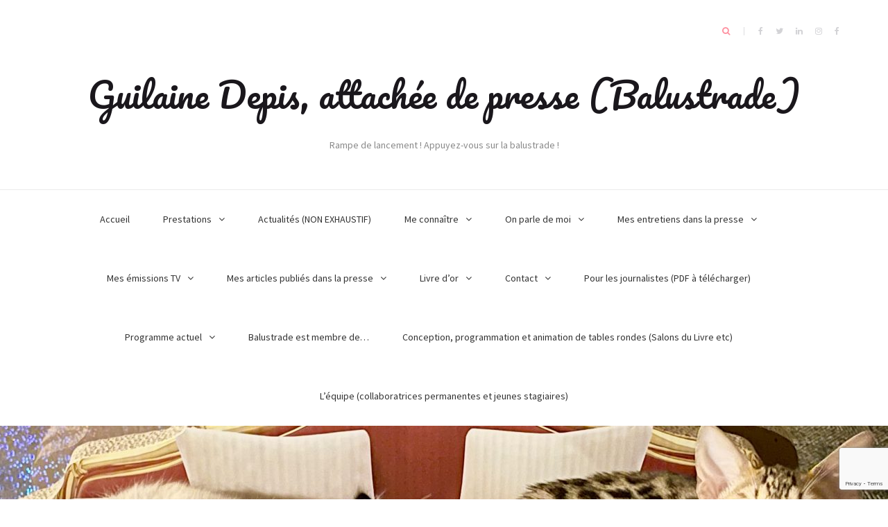

--- FILE ---
content_type: text/html; charset=UTF-8
request_url: https://guilaine-depis.com/14927-2/
body_size: 30293
content:
<!DOCTYPE html>
<html lang="fr-FR" prefix="og: http://ogp.me/ns#">
<head>
    <meta charset="UTF-8">
    <meta name="viewport" content="width=device-width, initial-scale=1">
    <link rel="profile" href="http://gmpg.org/xfn/11">

	<title>Le journaliste de France Inter Nicolas Stoufflet est venu interviewer Jasmine Catou - Guilaine Depis, attachée de presse (Balustrade)</title>

<!-- This site is optimized with the Yoast SEO plugin v9.6 - https://yoast.com/wordpress/plugins/seo/ -->
<meta name="description" content="Attachée de presse Le journaliste de France Inter Nicolas Stoufflet est venu interviewer Jasmine Catou Jasmine Catou détective"/>
<link rel="canonical" href="https://guilaine-depis.com/14927-2/" />
<meta property="og:locale" content="fr_FR" />
<meta property="og:type" content="article" />
<meta property="og:title" content="Le journaliste de France Inter Nicolas Stoufflet est venu interviewer Jasmine Catou - Guilaine Depis, attachée de presse (Balustrade)" />
<meta property="og:description" content="Attachée de presse Le journaliste de France Inter Nicolas Stoufflet est venu interviewer Jasmine Catou Jasmine Catou détective" />
<meta property="og:url" content="https://guilaine-depis.com/14927-2/" />
<meta property="og:site_name" content="Guilaine Depis, attachée de presse (Balustrade)" />
<meta property="article:section" content="Jasmine Catou détective" />
<meta property="article:published_time" content="2021-08-20T19:04:13+00:00" />
<meta property="article:modified_time" content="2021-08-20T19:07:14+00:00" />
<meta property="og:updated_time" content="2021-08-20T19:07:14+00:00" />
<meta property="og:image" content="http://guilaine-depis.com/wp-content/uploads/2021/08/1920px-Couture_-_Jeu_FI_01.jpg" />
<meta name="twitter:card" content="summary_large_image" />
<meta name="twitter:description" content="Attachée de presse Le journaliste de France Inter Nicolas Stoufflet est venu interviewer Jasmine Catou Jasmine Catou détective" />
<meta name="twitter:title" content="Le journaliste de France Inter Nicolas Stoufflet est venu interviewer Jasmine Catou - Guilaine Depis, attachée de presse (Balustrade)" />
<meta name="twitter:image" content="http://guilaine-depis.com/wp-content/uploads/2021/08/1920px-Couture_-_Jeu_FI_01.jpg" />
<script type='application/ld+json'>{"@context":"https://schema.org","@type":"Person","url":"https://guilaine-depis.com/","sameAs":[],"@id":"#person","name":"Guilaine Depis"}</script>
<!-- / Yoast SEO plugin. -->

<link rel='dns-prefetch' href='//www.google.com' />
<link rel='dns-prefetch' href='//fonts.googleapis.com' />
<link rel='dns-prefetch' href='//s.w.org' />
<link rel="alternate" type="application/rss+xml" title="Guilaine Depis, attachée de presse (Balustrade) &raquo; Flux" href="https://guilaine-depis.com/feed/" />
<link rel="alternate" type="application/rss+xml" title="Guilaine Depis, attachée de presse (Balustrade) &raquo; Flux des commentaires" href="https://guilaine-depis.com/comments/feed/" />
<link rel="alternate" type="application/rss+xml" title="Guilaine Depis, attachée de presse (Balustrade) &raquo; Le journaliste de France Inter Nicolas Stoufflet est venu interviewer Jasmine Catou Flux des commentaires" href="https://guilaine-depis.com/14927-2/feed/" />
		<script type="text/javascript">
			window._wpemojiSettings = {"baseUrl":"https:\/\/s.w.org\/images\/core\/emoji\/11\/72x72\/","ext":".png","svgUrl":"https:\/\/s.w.org\/images\/core\/emoji\/11\/svg\/","svgExt":".svg","source":{"concatemoji":"https:\/\/guilaine-depis.com\/wp-includes\/js\/wp-emoji-release.min.js?ver=4.9.28"}};
			!function(e,a,t){var n,r,o,i=a.createElement("canvas"),p=i.getContext&&i.getContext("2d");function s(e,t){var a=String.fromCharCode;p.clearRect(0,0,i.width,i.height),p.fillText(a.apply(this,e),0,0);e=i.toDataURL();return p.clearRect(0,0,i.width,i.height),p.fillText(a.apply(this,t),0,0),e===i.toDataURL()}function c(e){var t=a.createElement("script");t.src=e,t.defer=t.type="text/javascript",a.getElementsByTagName("head")[0].appendChild(t)}for(o=Array("flag","emoji"),t.supports={everything:!0,everythingExceptFlag:!0},r=0;r<o.length;r++)t.supports[o[r]]=function(e){if(!p||!p.fillText)return!1;switch(p.textBaseline="top",p.font="600 32px Arial",e){case"flag":return s([55356,56826,55356,56819],[55356,56826,8203,55356,56819])?!1:!s([55356,57332,56128,56423,56128,56418,56128,56421,56128,56430,56128,56423,56128,56447],[55356,57332,8203,56128,56423,8203,56128,56418,8203,56128,56421,8203,56128,56430,8203,56128,56423,8203,56128,56447]);case"emoji":return!s([55358,56760,9792,65039],[55358,56760,8203,9792,65039])}return!1}(o[r]),t.supports.everything=t.supports.everything&&t.supports[o[r]],"flag"!==o[r]&&(t.supports.everythingExceptFlag=t.supports.everythingExceptFlag&&t.supports[o[r]]);t.supports.everythingExceptFlag=t.supports.everythingExceptFlag&&!t.supports.flag,t.DOMReady=!1,t.readyCallback=function(){t.DOMReady=!0},t.supports.everything||(n=function(){t.readyCallback()},a.addEventListener?(a.addEventListener("DOMContentLoaded",n,!1),e.addEventListener("load",n,!1)):(e.attachEvent("onload",n),a.attachEvent("onreadystatechange",function(){"complete"===a.readyState&&t.readyCallback()})),(n=t.source||{}).concatemoji?c(n.concatemoji):n.wpemoji&&n.twemoji&&(c(n.twemoji),c(n.wpemoji)))}(window,document,window._wpemojiSettings);
		</script>
		<style type="text/css">
img.wp-smiley,
img.emoji {
	display: inline !important;
	border: none !important;
	box-shadow: none !important;
	height: 1em !important;
	width: 1em !important;
	margin: 0 .07em !important;
	vertical-align: -0.1em !important;
	background: none !important;
	padding: 0 !important;
}
</style>
<link rel='stylesheet' id='contact-form-7-css'  href='https://guilaine-depis.com/wp-content/plugins/contact-form-7/includes/css/styles.css?ver=5.1.1' type='text/css' media='all' />
<link rel='stylesheet' id='flowplayer-css-css'  href='https://guilaine-depis.com/wp-content/plugins/easy-video-player/lib/skin/skin.css?ver=4.9.28' type='text/css' media='all' />
<link rel='stylesheet' id='Gfonts-css'  href='https://fonts.googleapis.com/css?family=Arvo%7CDroid+Sans%7CJosefin+Sans%7CLato%7COld+Standard+TT%7COpen+Sans%7COswald%7CRoboto%7CSource+Sans+Pro%7CUbuntu%7CVollkorn&#038;ver=4.9.28' type='text/css' media='all' />
<link rel='stylesheet' id='bb-tcs-editor-style-shared-css'  href='https://guilaine-depis.com/wp-content/styles/editor-style-shared.css?ver=4.9.28' type='text/css' media='all' />
<link rel='stylesheet' id='blaskan-fonts-css'  href='https://fonts.googleapis.com/css?family=Droid+Serif%3A400%2C700%7CSource+Sans+Pro%3A300%2C400%2C600%2C700%2C900%7CWork+Sans%7CPacifico&#038;subset=latin%2Clatin-ext&#038;ver=4.9.28' type='text/css' media='all' />
<link rel='stylesheet' id='bootstrap-css'  href='https://guilaine-depis.com/wp-content/themes/blaskan/assets/css/bootstrap.min.css?ver=4.9.28' type='text/css' media='all' />
<link rel='stylesheet' id='fontawesome-css'  href='https://guilaine-depis.com/wp-content/themes/blaskan/assets/css/font-awesome.min.css?ver=4.9.28' type='text/css' media='all' />
<link rel='stylesheet' id='blaskan-style-css'  href='https://guilaine-depis.com/wp-content/themes/blaskan/style.css?ver=4.9.28' type='text/css' media='all' />
<script type='text/javascript' src='https://guilaine-depis.com/wp-includes/js/jquery/jquery.js?ver=1.12.4'></script>
<script type='text/javascript' src='https://guilaine-depis.com/wp-includes/js/jquery/jquery-migrate.min.js?ver=1.4.1'></script>
<script type='text/javascript' src='https://guilaine-depis.com/wp-content/plugins/easy-video-player/lib/flowplayer.min.js?ver=4.9.28'></script>
<link rel='https://api.w.org/' href='https://guilaine-depis.com/wp-json/' />
<link rel="EditURI" type="application/rsd+xml" title="RSD" href="https://guilaine-depis.com/xmlrpc.php?rsd" />
<link rel="wlwmanifest" type="application/wlwmanifest+xml" href="https://guilaine-depis.com/wp-includes/wlwmanifest.xml" /> 
<meta name="generator" content="WordPress 4.9.28" />
<link rel='shortlink' href='https://guilaine-depis.com/?p=14927' />
<link rel="alternate" type="application/json+oembed" href="https://guilaine-depis.com/wp-json/oembed/1.0/embed?url=https%3A%2F%2Fguilaine-depis.com%2F14927-2%2F" />
<link rel="alternate" type="text/xml+oembed" href="https://guilaine-depis.com/wp-json/oembed/1.0/embed?url=https%3A%2F%2Fguilaine-depis.com%2F14927-2%2F&#038;format=xml" />
<!-- This content is generated with the Easy Video Player plugin v1.1.7 - http://noorsplugin.com/wordpress-video-plugin/ --><script>flowplayer.conf.embed = false;flowplayer.conf.keyboard = false;</script><!-- Easy Video Player plugin --><link rel="pingback" href="https://guilaine-depis.com/xmlrpc.php">		<style type="text/css" id="wp-custom-css">
			.widget_archive ul li, .widget_categories ul li{text-align:left;}
div.copyright-info{display:none;}
.main-navigation ul ul a{width:300px;}
#primary-menu ul li > ul a, #primary-menu li > ul a{line-height:20px;}
.main-navigation ul ul li a{padding:20px;}
.widget_categories ul, .widget_categories ol{line-height:1;}
h2.titre_bloc{
    clear: both;
    font-weight: 400;
    font-family: 'Droid Serif', serif;
    color: #333;
    line-height: 1.25;
	font-size:24px;
	margin-bottom:0;
	margin-top:2em;
}
p.infos_date{
	color: #898989; 
	font-size: 14px;
	font-style:italic;
	margin-bottom:0;
}
h6.sous_titre_bloc{
    clear: both;
    font-weight: 400;
    font-family: 'Droid Serif', serif;
    color: #333;
    line-height: 1.25;
	font-size:16px;
	margin-bottom:0;
	margin-top:2px;
}

.widget_categories ul.children{padding-left:15px;padding-top:15px;}



		</style>
	</head>

<body class="post-template-default single single-post postid-14927 single-format-standard">
<div id="page" class="site">
    <header id="masthead" class="site-header" role="banner">
        <div class="site-branding ">

            <div class="top-header container">

				                    <div class="blaskan-social-menu pull-right">
						<div class="menu-social-container"><ul id="social-menu" class="menu"><li id="menu-item-6690" class="menu-item menu-item-type-custom menu-item-object-custom menu-item-6690"><a href="https://fr-fr.facebook.com/Balustrade75006/"><span>facebook</span></a></li>
<li id="menu-item-6692" class="menu-item menu-item-type-custom menu-item-object-custom menu-item-6692"><a href="https://twitter.com/guilainedepis?lang=fr"><span>twitter</span></a></li>
<li id="menu-item-6694" class="menu-item menu-item-type-custom menu-item-object-custom menu-item-6694"><a href="https://fr.linkedin.com/in/guilaine-depis-5b399225"><span>LinkedIn</span></a></li>
<li id="menu-item-6696" class="menu-item menu-item-type-custom menu-item-object-custom menu-item-6696"><a href="https://www.instagram.com/guilainedepis/?hl=fr"><span>Instagram</span></a></li>
<li id="menu-item-6832" class="menu-item menu-item-type-custom menu-item-object-custom menu-item-6832"><a href="https://www.facebook.com/guilaine.depis"><span>facebook perso</span></a></li>
</ul></div>                    </div>
				                <div class="search-header-form-container pull-right">
                                        <div id="search-header-form" class="search ">
                        <form role="search" method="get" class="search-form"
                              action="https://guilaine-depis.com/">
                            <input id="search" type="search" name="s"
                                   placeholder="">
                            <label for="search"><i class="fa fa-search" aria-hidden="true"></i></label>
                        </form>
                    </div>
                                    </div>

                

                <div class="clearfix"></div>
            </div>

            <div class="container">
				                        <p class="site-title"><a
                                    href="https://guilaine-depis.com/"
                                    rel="home">Guilaine Depis, attachée de presse (Balustrade)</a></p>
						                        <p class="site-description ">Rampe de lancement ! Appuyez-vous sur la balustrade !</p>
						
            </div><!-- .container -->
        </div><!-- .site-branding -->

        <nav id="site-navigation" class="main-navigation container" role="navigation">
            <button class="menu-toggle" aria-controls="primary-menu"
                    aria-expanded="false">Menu</button>
            <div class="blaskan-main-menu">
			 <ul id="primary-menu" class="menu"><li id="menu-item-6684" class="menu-item menu-item-type-custom menu-item-object-custom menu-item-6684"><a href="/">Accueil</a></li>
<li id="menu-item-6675" class="menu-item menu-item-type-custom menu-item-object-custom menu-item-has-children menu-item-6675"><a href="http://guilaine-depis.com/prestation-attachee-de-presse-de-livres-en-tous-genres/">Prestations</a>
<ul class="sub-menu">
	<li id="menu-item-8043" class="menu-item menu-item-type-post_type menu-item-object-page menu-item-has-children menu-item-8043"><a href="https://guilaine-depis.com/prestation-attachee-de-presse-litteraire-romans-essais-poesie-nouvelles/">Prestation Attachée de presse littéraire (romans, essais, poésie, nouvelles, maisons d&rsquo;édition&#8230;)</a>
	<ul class="sub-menu">
		<li id="menu-item-8075" class="menu-item menu-item-type-post_type menu-item-object-page menu-item-8075"><a href="https://guilaine-depis.com/prestation-attachee-de-presse-litteraire-romans-essais-poesie-nouvelles/romans-et-autofictions/">romans et autofictions</a></li>
		<li id="menu-item-8074" class="menu-item menu-item-type-post_type menu-item-object-page menu-item-8074"><a href="https://guilaine-depis.com/prestation-attachee-de-presse-litteraire-romans-essais-poesie-nouvelles/recits-biographiques/">récits biographiques</a></li>
		<li id="menu-item-10649" class="menu-item menu-item-type-post_type menu-item-object-page menu-item-10649"><a href="https://guilaine-depis.com/prestation-attachee-de-presse-litteraire-romans-essais-poesie-nouvelles/romans-historiques/">romans historiques</a></li>
		<li id="menu-item-8073" class="menu-item menu-item-type-post_type menu-item-object-page menu-item-8073"><a href="https://guilaine-depis.com/prestation-attachee-de-presse-litteraire-romans-essais-poesie-nouvelles/essais-litteraires/">essais littéraires</a></li>
		<li id="menu-item-8797" class="menu-item menu-item-type-post_type menu-item-object-page menu-item-8797"><a href="https://guilaine-depis.com/prestation-attachee-de-presse-litteraire-romans-essais-poesie-nouvelles/poesie/">poésie</a></li>
		<li id="menu-item-8072" class="menu-item menu-item-type-post_type menu-item-object-page menu-item-8072"><a href="https://guilaine-depis.com/prestation-attachee-de-presse-litteraire-romans-essais-poesie-nouvelles/nouvelles/">nouvelles</a></li>
		<li id="menu-item-8071" class="menu-item menu-item-type-post_type menu-item-object-page menu-item-8071"><a href="https://guilaine-depis.com/prestation-attachee-de-presse-litteraire-romans-essais-poesie-nouvelles/litterature-jeunesse-enfants-et-adolescents/">littérature jeunesse (enfants et adolescents)</a></li>
		<li id="menu-item-8081" class="menu-item menu-item-type-post_type menu-item-object-page menu-item-8081"><a href="https://guilaine-depis.com/prestation-attachee-de-presse-litteraire-romans-essais-poesie-nouvelles/coaching-editorial-et-ouverture-de-reseaux/">coaching éditorial et ouverture de réseaux</a></li>
		<li id="menu-item-8080" class="menu-item menu-item-type-post_type menu-item-object-page menu-item-8080"><a href="https://guilaine-depis.com/prestation-attachee-de-presse-litteraire-romans-essais-poesie-nouvelles/editeurs-voulant-faire-connaitre-tout-ou-partie-de-leur-production/">éditeurs voulant faire connaître tout ou partie de leur production</a></li>
	</ul>
</li>
	<li id="menu-item-6676" class="menu-item menu-item-type-post_type menu-item-object-page menu-item-has-children menu-item-6676"><a href="https://guilaine-depis.com/attachee-de-presse/">Prestation Attachée de presse de livres en tous genres (politique, santé, justice, économie, sciences…)</a>
	<ul class="sub-menu">
		<li id="menu-item-8154" class="menu-item menu-item-type-post_type menu-item-object-page menu-item-8154"><a href="https://guilaine-depis.com/attachee-de-presse/politique-religions-et-idees/">politique, religions</a></li>
		<li id="menu-item-8151" class="menu-item menu-item-type-post_type menu-item-object-page menu-item-8151"><a href="https://guilaine-depis.com/attachee-de-presse/geopolitique-diplomatie/">géopolitique, diplomatie</a></li>
		<li id="menu-item-8153" class="menu-item menu-item-type-post_type menu-item-object-page menu-item-8153"><a href="https://guilaine-depis.com/attachee-de-presse/economie/">économie, management, entrepreneurs</a></li>
		<li id="menu-item-8147" class="menu-item menu-item-type-post_type menu-item-object-page menu-item-8147"><a href="https://guilaine-depis.com/attachee-de-presse/justice-avocats/">justice, avocats</a></li>
		<li id="menu-item-8152" class="menu-item menu-item-type-post_type menu-item-object-page menu-item-8152"><a href="https://guilaine-depis.com/attachee-de-presse/sante/">santé, société</a></li>
		<li id="menu-item-8150" class="menu-item menu-item-type-post_type menu-item-object-page menu-item-8150"><a href="https://guilaine-depis.com/attachee-de-presse/psychologie-bien-etre-spiritualite/">psychologie, bien-être, spiritualité</a></li>
		<li id="menu-item-8180" class="menu-item menu-item-type-post_type menu-item-object-page menu-item-8180"><a href="https://guilaine-depis.com/attachee-de-presse/immobilier-finance/">immobilier, finance</a></li>
		<li id="menu-item-8148" class="menu-item menu-item-type-post_type menu-item-object-page menu-item-8148"><a href="https://guilaine-depis.com/attachee-de-presse/sciences/">sciences</a></li>
		<li id="menu-item-10644" class="menu-item menu-item-type-post_type menu-item-object-page menu-item-10644"><a href="https://guilaine-depis.com/attachee-de-presse/education-orientation/">éducation, orientation</a></li>
		<li id="menu-item-8149" class="menu-item menu-item-type-post_type menu-item-object-page menu-item-8149"><a href="https://guilaine-depis.com/attachee-de-presse/humour/">humour</a></li>
	</ul>
</li>
	<li id="menu-item-6677" class="menu-item menu-item-type-post_type menu-item-object-page menu-item-has-children menu-item-6677"><a href="https://guilaine-depis.com/prestation-attachee-de-presse-musique-arts-cinema-theatre/">Prestation attachée de presse musique/arts/cinéma/théâtre</a>
	<ul class="sub-menu">
		<li id="menu-item-8314" class="menu-item menu-item-type-post_type menu-item-object-page menu-item-8314"><a href="https://guilaine-depis.com/prestation-attachee-de-presse-musique-arts-cinema-theatre/musique-cd-concerts/">Opéra et tous genres de musique (CD, concerts)</a></li>
		<li id="menu-item-8316" class="menu-item menu-item-type-post_type menu-item-object-page menu-item-8316"><a href="https://guilaine-depis.com/theatre/">théâtre</a></li>
		<li id="menu-item-8312" class="menu-item menu-item-type-post_type menu-item-object-page menu-item-8312"><a href="https://guilaine-depis.com/peinture/">peinture</a></li>
		<li id="menu-item-8315" class="menu-item menu-item-type-post_type menu-item-object-page menu-item-8315"><a href="https://guilaine-depis.com/sculpture/">sculpture</a></li>
		<li id="menu-item-8313" class="menu-item menu-item-type-post_type menu-item-object-page menu-item-8313"><a href="https://guilaine-depis.com/photographie/">photographie</a></li>
		<li id="menu-item-8309" class="menu-item menu-item-type-post_type menu-item-object-page menu-item-8309"><a href="https://guilaine-depis.com/cinema/">cinéma</a></li>
		<li id="menu-item-8311" class="menu-item menu-item-type-post_type menu-item-object-page menu-item-8311"><a href="https://guilaine-depis.com/galeries/">galeries</a></li>
		<li id="menu-item-8308" class="menu-item menu-item-type-post_type menu-item-object-page menu-item-8308"><a href="https://guilaine-depis.com/artistes-completement-inclassables/">artistes complètement inclassables</a></li>
		<li id="menu-item-8310" class="menu-item menu-item-type-post_type menu-item-object-page menu-item-8310"><a href="https://guilaine-depis.com/ecriture-de-textes-sur-des-oeuvres/">écriture de textes sur des oeuvres</a></li>
	</ul>
</li>
	<li id="menu-item-8300" class="menu-item menu-item-type-post_type menu-item-object-page menu-item-has-children menu-item-8300"><a href="https://guilaine-depis.com/prestation-attachee-de-presse-dentreprises-entrepreneurs/">Prestation Attachée de presse de sociétés (entrepreneurs, avocats, agences de voyages)</a>
	<ul class="sub-menu">
		<li id="menu-item-8735" class="menu-item menu-item-type-post_type menu-item-object-page menu-item-8735"><a href="https://guilaine-depis.com/prestation-attachee-de-presse-dentreprises-entrepreneurs/entrepreneur-a-succes-en-lien-avec-lintelligence-artificielle/">entrepreneur à succès en lien avec l&rsquo;intelligence artificielle</a></li>
		<li id="menu-item-8304" class="menu-item menu-item-type-post_type menu-item-object-page menu-item-8304"><a href="https://guilaine-depis.com/avocats/">avocats</a></li>
		<li id="menu-item-10659" class="menu-item menu-item-type-post_type menu-item-object-page menu-item-10659"><a href="https://guilaine-depis.com/prestation-attachee-de-presse-dentreprises-entrepreneurs/profs-de-yoga/">profs de yoga</a></li>
		<li id="menu-item-8305" class="menu-item menu-item-type-post_type menu-item-object-page menu-item-8305"><a href="https://guilaine-depis.com/agences-de-voyage/">agences de voyage</a></li>
		<li id="menu-item-8307" class="menu-item menu-item-type-post_type menu-item-object-page menu-item-8307"><a href="https://guilaine-depis.com/immobilier-dentreprises/">immobilier d&rsquo;entreprises, immobilier</a></li>
		<li id="menu-item-8306" class="menu-item menu-item-type-post_type menu-item-object-page menu-item-8306"><a href="https://guilaine-depis.com/banque-finance/">banque, finance</a></li>
		<li id="menu-item-8303" class="menu-item menu-item-type-post_type menu-item-object-page menu-item-8303"><a href="https://guilaine-depis.com/equipementier-automobile/">équipementier automobile</a></li>
	</ul>
</li>
	<li id="menu-item-8318" class="menu-item menu-item-type-post_type menu-item-object-page menu-item-8318"><a href="https://guilaine-depis.com/prestation-evenementiel-approche-proactive-organisation-et-communication/">Prestation Salons et Festivals : approche proactive, organisation et communication</a></li>
	<li id="menu-item-8299" class="menu-item menu-item-type-post_type menu-item-object-page menu-item-8299"><a href="https://guilaine-depis.com/prestation-attachee-de-presse-de-fondations-ou-dassociations/">Prestation Attachée de presse de fondations, d&rsquo;associations, de syndicats</a></li>
	<li id="menu-item-8301" class="menu-item menu-item-type-post_type menu-item-object-page menu-item-8301"><a href="https://guilaine-depis.com/prestation-evenementiel-animations-de-debats-presentations-de-conferences-etc/">Prestation événementiel (animations de débats, présentations de conférences etc)</a></li>
	<li id="menu-item-6678" class="menu-item menu-item-type-post_type menu-item-object-page menu-item-6678"><a href="https://guilaine-depis.com/prestation-commande-de-texte-sur-une-oeuvre-ou-de-livre-entier-jecris-pour-vous/">Prestation Commande de texte sur une oeuvre, de discours ou de livre entier : j’écris pour vous</a></li>
</ul>
</li>
<li id="menu-item-6628" class="menu-item menu-item-type-post_type menu-item-object-page current_page_parent menu-item-6628"><a href="https://guilaine-depis.com/blog/">Actualités (NON EXHAUSTIF)</a></li>
<li id="menu-item-8472" class="menu-item menu-item-type-post_type menu-item-object-page menu-item-has-children menu-item-8472"><a href="https://guilaine-depis.com/me-connaitre-2/">Me connaître</a>
<ul class="sub-menu">
	<li id="menu-item-6650" class="menu-item menu-item-type-post_type menu-item-object-page menu-item-6650"><a href="https://guilaine-depis.com/formation-sciences-po/">Formation Sciences-Po</a></li>
	<li id="menu-item-6663" class="menu-item menu-item-type-post_type menu-item-object-page menu-item-6663"><a href="https://guilaine-depis.com/lavant-balustrade/">L&rsquo;avant Balustrade</a></li>
	<li id="menu-item-6649" class="menu-item menu-item-type-post_type menu-item-object-page menu-item-6649"><a href="https://guilaine-depis.com/me-connaitre/">Vie associative, voyages et centres d’intérêt</a></li>
	<li id="menu-item-8840" class="menu-item menu-item-type-post_type menu-item-object-page menu-item-8840"><a href="https://guilaine-depis.com/me-connaitre-2/diaporama-vie-culturelle-et-voyages/">Diaporama de mes plus beaux voyages</a></li>
	<li id="menu-item-8846" class="menu-item menu-item-type-post_type menu-item-object-page menu-item-8846"><a href="https://guilaine-depis.com/me-connaitre-2/diaporama-wagnerien/">Diaporama wagnérien</a></li>
	<li id="menu-item-9095" class="menu-item menu-item-type-post_type menu-item-object-page menu-item-9095"><a href="https://guilaine-depis.com/me-connaitre-2/diaporama-quelques-photos-avec-des-ecrivains/">Diaporama (quelques photos avec des écrivains)</a></li>
	<li id="menu-item-8568" class="menu-item menu-item-type-post_type menu-item-object-page menu-item-8568"><a href="https://guilaine-depis.com/on-parle-de-moi/diaporama-quelques-photos-avec-des-acteurs-chanteurs/">Diaporama (quelques photos avec des acteurs/chanteurs)</a></li>
</ul>
</li>
<li id="menu-item-6773" class="menu-item menu-item-type-post_type menu-item-object-page menu-item-has-children menu-item-6773"><a href="https://guilaine-depis.com/on-parle-de-moi/">On parle de moi</a>
<ul class="sub-menu">
	<li id="menu-item-19090" class="menu-item menu-item-type-post_type menu-item-object-page menu-item-19090"><a href="https://guilaine-depis.com/on-parle-de-moi/mon-emission-presentant-balustrade-dans-smart-leaders-sur-bsmart-2023/">Mon émission présentant Balustrade dans Smart leaders sur BSmart (2023)</a></li>
	<li id="menu-item-19623" class="menu-item menu-item-type-post_type menu-item-object-page menu-item-19623"><a href="https://guilaine-depis.com/on-parle-de-moi/ma-longue-interview-par-la-revue-souffle-inedit/">Ma longue interview par la revue Souffle inédit</a></li>
	<li id="menu-item-20831" class="menu-item menu-item-type-post_type menu-item-object-page menu-item-20831"><a href="https://guilaine-depis.com/on-parle-de-moi/le-phenomene-guilaine-depis-par-nina-vk-sur-facebook/">Le phénomène Guilaine Depis par Nina Vk sur facebook</a></li>
	<li id="menu-item-21518" class="menu-item menu-item-type-post_type menu-item-object-page menu-item-21518"><a href="https://guilaine-depis.com/on-parle-de-moi/le-poeme-danik-dubeuf-sur-guilaine-depis-fevrier-2025/">Le poème d&rsquo;Anik Dubeuf sur Guilaine Depis (février 2025)</a></li>
	<li id="menu-item-16335" class="menu-item menu-item-type-post_type menu-item-object-page menu-item-16335"><a href="https://guilaine-depis.com/on-parle-de-moi/balustrade-au-ces-de-las-vegas/">Balustrade au CES de Las Vegas</a></li>
	<li id="menu-item-20989" class="menu-item menu-item-type-post_type menu-item-object-page menu-item-20989"><a href="https://guilaine-depis.com/on-parle-de-moi/service-litteraire-de-mai-2024-parle-de-guilaine-depis/">« Service littéraire » de mai 2024 parle de Guilaine Depis (et Eric Naulleau, et le JDD et Valeurs actuelles)</a></li>
	<li id="menu-item-16363" class="menu-item menu-item-type-post_type menu-item-object-page menu-item-16363"><a href="https://guilaine-depis.com/on-parle-de-moi/guilaine-depis-fondatrice-de-balustrade-dans-lemission-tele-demain-entreprendre/">Mon émission « Demain Entreprendre » sur Demain TV</a></li>
	<li id="menu-item-9092" class="menu-item menu-item-type-post_type menu-item-object-page menu-item-9092"><a href="https://guilaine-depis.com/on-parle-de-moi/mon-interview-par-la-web-tele-racine-solaire/">Mon interview par la Web Télé « Racine solaire »</a></li>
	<li id="menu-item-8565" class="menu-item menu-item-type-post_type menu-item-object-page menu-item-8565"><a href="https://guilaine-depis.com/mon-portrait-par-femmes-3000/">Mon portrait par Femmes 3000</a></li>
	<li id="menu-item-13614" class="menu-item menu-item-type-post_type menu-item-object-page menu-item-13614"><a href="https://guilaine-depis.com/on-parle-de-moi/guilaine-fait-vivre-et-dynamise-saint-germain-des-pres-xavier-blanchot/">« Guilaine fait vivre et dynamise Saint-Germain des Prés » (Xavier Blanchot)</a></li>
	<li id="menu-item-13771" class="menu-item menu-item-type-post_type menu-item-object-page menu-item-13771"><a href="https://guilaine-depis.com/on-parle-de-moi/mon-interview-par-la-chambre-de-commerce-et-dindustrie-de-new-york/">Mon interview par la Chambre de Commerce et d&rsquo;Industrie de New-York</a></li>
	<li id="menu-item-15315" class="menu-item menu-item-type-post_type menu-item-object-page menu-item-15315"><a href="https://guilaine-depis.com/on-parle-de-moi/mon-interview-pour-le-chinese-business-club-video-au-bas-de-la-page/">Mon interview pour le Chinese Business Club (vidéo au bas de la page)</a></li>
	<li id="menu-item-15638" class="menu-item menu-item-type-post_type menu-item-object-page menu-item-15638"><a href="https://guilaine-depis.com/on-parle-de-moi/mon-interview-par-lettres-capitales/">Mon interview par Lettres Capitales</a></li>
	<li id="menu-item-13928" class="menu-item menu-item-type-post_type menu-item-object-page menu-item-13928"><a href="https://guilaine-depis.com/on-parle-de-moi/un-article-dans-lire-le-magazine-litteraire/">Un article dans Lire-Le magazine littéraire</a></li>
	<li id="menu-item-8566" class="menu-item menu-item-type-post_type menu-item-object-page menu-item-8566"><a href="https://guilaine-depis.com/on-parle-de-moi/un-article-dans-le-libe-des-livres-liberation/">Un article dans le Libé des Livres (Libération)</a></li>
	<li id="menu-item-14550" class="menu-item menu-item-type-post_type menu-item-object-page menu-item-14550"><a href="https://guilaine-depis.com/on-parle-de-moi/une-interview-de-mon-assistante-dans-matou-chat/">Une interview de mon assistante dans Matou-Chat</a></li>
	<li id="menu-item-8567" class="menu-item menu-item-type-post_type menu-item-object-page menu-item-8567"><a href="https://guilaine-depis.com/on-parle-de-moi/un-article-dans-le-nouvel-obs/">Un article dans le Nouvel Obs</a></li>
	<li id="menu-item-14549" class="menu-item menu-item-type-post_type menu-item-object-page menu-item-14549"><a href="https://guilaine-depis.com/on-parle-de-moi/sondee-par-le-magazine-strategie-du-27-mai-2021/">Sondée par le magazine Stratégie du 27 mai 2021</a></li>
</ul>
</li>
<li id="menu-item-6627" class="menu-item menu-item-type-post_type menu-item-object-page menu-item-has-children menu-item-6627"><a href="https://guilaine-depis.com/articles/">Mes entretiens dans la presse</a>
<ul class="sub-menu">
	<li id="menu-item-8226" class="menu-item menu-item-type-post_type menu-item-object-page menu-item-8226"><a href="https://guilaine-depis.com/sylvain-tesson/">Sylvain Tesson</a></li>
	<li id="menu-item-8227" class="menu-item menu-item-type-post_type menu-item-object-page menu-item-8227"><a href="https://guilaine-depis.com/raphael-enthoven/">Raphaël Enthoven</a></li>
	<li id="menu-item-8228" class="menu-item menu-item-type-post_type menu-item-object-page menu-item-8228"><a href="https://guilaine-depis.com/christine-orban/">Christine Orban</a></li>
	<li id="menu-item-8225" class="menu-item menu-item-type-post_type menu-item-object-page menu-item-8225"><a href="https://guilaine-depis.com/xavier-darcos/">Xavier Darcos</a></li>
	<li id="menu-item-21568" class="menu-item menu-item-type-post_type menu-item-object-page menu-item-21568"><a href="https://guilaine-depis.com/articles/interview-deric-naulleau-lamoureux-des-chats-accueille-guilaine-depis-chez-les-siens-2-pages-dans-matou-chat-numero-57/">Interview d&rsquo;Eric Naulleau : l&rsquo;amoureux des chats accueille Guilaine Depis chez les siens (2 pages dans « Matou-Chat » numéro 57)</a></li>
	<li id="menu-item-21567" class="menu-item menu-item-type-post_type menu-item-object-page menu-item-21567"><a href="https://guilaine-depis.com/articles/interview-de-macha-meril-3-pages-dans-matou-chat-numero-57/">Interview de Macha Méril (3 pages dans « Matou-Chat » numéro 57)</a></li>
	<li id="menu-item-8229" class="menu-item menu-item-type-post_type menu-item-object-page menu-item-8229"><a href="https://guilaine-depis.com/christine-clerc/">Christine Clerc</a></li>
	<li id="menu-item-8224" class="menu-item menu-item-type-post_type menu-item-object-page menu-item-8224"><a href="https://guilaine-depis.com/raoul-tubiana/">Raoul Tubiana</a></li>
</ul>
</li>
<li id="menu-item-6733" class="menu-item menu-item-type-post_type menu-item-object-page menu-item-has-children menu-item-6733"><a href="https://guilaine-depis.com/emissions/">Mes émissions TV</a>
<ul class="sub-menu">
	<li id="menu-item-8191" class="menu-item menu-item-type-post_type menu-item-object-page menu-item-8191"><a href="https://guilaine-depis.com/emission-amelie-nothomb-avec-stephanie-hochet-en-seconde-partie/">Émission : Amélie Nothomb avec Stéphanie Hochet en seconde partie</a></li>
	<li id="menu-item-8194" class="menu-item menu-item-type-post_type menu-item-object-page menu-item-8194"><a href="https://guilaine-depis.com/emission-patrick-poivre-darvor/">Émission : Patrick Poivre d’Arvor</a></li>
	<li id="menu-item-8192" class="menu-item menu-item-type-post_type menu-item-object-page menu-item-8192"><a href="https://guilaine-depis.com/emission-david-alliot-et-catherine-lopes-curval/">Émission : David Alliot et Catherine Lopes Curval</a></li>
	<li id="menu-item-8195" class="menu-item menu-item-type-post_type menu-item-object-page menu-item-8195"><a href="https://guilaine-depis.com/emission-romaric-sangars-et-sylvie-monpoint/">Émission : Romaric Sangars et Sylvie Monpoint</a></li>
	<li id="menu-item-8193" class="menu-item menu-item-type-post_type menu-item-object-page menu-item-8193"><a href="https://guilaine-depis.com/emission-jean-marc-bastiere-et-blanche-de-richemont/">Émission : Jean-Marc Bastière et Blanche de Richemont</a></li>
</ul>
</li>
<li id="menu-item-12426" class="menu-item menu-item-type-post_type menu-item-object-page menu-item-has-children menu-item-12426"><a href="https://guilaine-depis.com/mes-articles-publies-dans-la-presse/">Mes articles publiés dans la presse</a>
<ul class="sub-menu">
	<li id="menu-item-19988" class="menu-item menu-item-type-post_type menu-item-object-page menu-item-19988"><a href="https://guilaine-depis.com/mes-articles-publies-dans-la-presse/sur-amelie-nothomb-psychopompe-une-potion-magique-desperance-dans-causeur-29-08-2023/">Sur Amélie Nothomb : « Psychopompe », une potion magique d’espérance dans Causeur (29/08/2023)</a></li>
	<li id="menu-item-21566" class="menu-item menu-item-type-post_type menu-item-object-page menu-item-21566"><a href="https://guilaine-depis.com/mes-articles-publies-dans-la-presse/lelevage-de-tres-grandes-joies-mais-aussi-des-moments-douloureux-comme-la-vie-trois-pages-dans-matou-chat-numero-57-et-quatre-pages-de-photos-de-scarlett/">« L&rsquo;élevage, de très grandes joies&#8230;mais aussi des moments douloureux, comme la vie ! » (trois pages dans « Matou-Chat » numéro 57 et quatre pages de photos de Scarlett)</a></li>
	<li id="menu-item-21514" class="menu-item menu-item-type-post_type menu-item-object-page menu-item-21514"><a href="https://guilaine-depis.com/mes-articles-publies-dans-la-presse/leveil-des-chatons-des-premieres-fois-a-la-separation-trois-pages-dans-matou-chat-numero-56/">« L&rsquo;éveil des chatons &#8211; des premières fois à la séparation » (trois pages dans « Matou-Chat » numéro 56)</a></li>
	<li id="menu-item-20625" class="menu-item menu-item-type-post_type menu-item-object-page menu-item-20625"><a href="https://guilaine-depis.com/mes-articles-publies-dans-la-presse/devenir-eleveur-une-si-belle-histoire-umberto-ulrich-et-usbek-mes-premiers-chatons-siberiens-trois-pages-dans-matou-chat-numero-55/">« Devenir éleveur, une si belle histoire », Umberto, Ulrich et Usbek, mes premiers chatons Sibériens (trois pages dans « Matou-Chat » numéro 55)</a></li>
	<li id="menu-item-19987" class="menu-item menu-item-type-post_type menu-item-object-page menu-item-19987"><a href="https://guilaine-depis.com/mes-articles-publies-dans-la-presse/scarlett-et-gloria-une-si-belle-histoire-trois-pages-dans-matou-chat-numero-54-sur-lentente-entre-deux-races-de-chat-tres-differentes/">« Scarlett et Gloria, une si belle histoire » (trois pages dans « Matou-Chat » numéro 54) sur l&rsquo;entente entre deux races de chat très différentes</a></li>
	<li id="menu-item-12889" class="menu-item menu-item-type-post_type menu-item-object-page menu-item-12889"><a href="https://guilaine-depis.com/mes-articles-publies-dans-la-presse/le-temps-gagne-de-raphael-enthoven-reflexion-sur-la-litterature-et-les-personnages-de-roman/">« Le Temps gagné » de Raphaël Enthoven (réflexion sur la littérature et les personnages de roman)</a></li>
	<li id="menu-item-19180" class="menu-item menu-item-type-post_type menu-item-object-page menu-item-19180"><a href="https://guilaine-depis.com/mes-articles-publies-dans-la-presse/hommage-a-jasmine-catou-28-04-2014-03-10-2022-dans-le-magazine-matou-chat-numero-51/">Hommage à Jasmine Catou (28/04/2014 – 03/10/2022) dans le magazine Matou-Chat numéro 51</a></li>
	<li id="menu-item-12890" class="menu-item menu-item-type-post_type menu-item-object-page menu-item-12890"><a href="https://guilaine-depis.com/mes-articles-publies-dans-la-presse/le-grand-theatre-de-lepidemie-piece-de-christophe-barbier-sur-le-covid/">« Le Grand Théâtre de l&rsquo;épidémie », pièce de Christophe Barbier (sur le Covid)</a></li>
</ul>
</li>
<li id="menu-item-7810" class="menu-item menu-item-type-post_type menu-item-object-page menu-item-has-children menu-item-7810"><a href="https://guilaine-depis.com/livre-dor/">Livre d&rsquo;or</a>
<ul class="sub-menu">
	<li id="menu-item-9032" class="menu-item menu-item-type-post_type menu-item-object-page menu-item-9032"><a href="https://guilaine-depis.com/livre-dor/temoignages-decrivains/">témoignages d&rsquo;écrivains</a></li>
	<li id="menu-item-9031" class="menu-item menu-item-type-post_type menu-item-object-page menu-item-9031"><a href="https://guilaine-depis.com/livre-dor/temoignages-dediteurs/">témoignages d&rsquo;éditeurs</a></li>
	<li id="menu-item-9030" class="menu-item menu-item-type-post_type menu-item-object-page menu-item-9030"><a href="https://guilaine-depis.com/livre-dor/temoignages-dartistes/">témoignages d&rsquo;artistes</a></li>
	<li id="menu-item-9029" class="menu-item menu-item-type-post_type menu-item-object-page menu-item-9029"><a href="https://guilaine-depis.com/livre-dor/temoignages-de-salons-evenements/">témoignages de Salons/événements</a></li>
	<li id="menu-item-9028" class="menu-item menu-item-type-post_type menu-item-object-page menu-item-9028"><a href="https://guilaine-depis.com/livre-dor/temoignagedentrepreneur/">témoignage d&rsquo;entrepreneur</a></li>
	<li id="menu-item-20891" class="menu-item menu-item-type-post_type menu-item-object-page menu-item-20891"><a href="https://guilaine-depis.com/livre-dor/temoignages-dacheteurs-de-chatons/">témoignages d&rsquo;acheteurs de chatons</a></li>
</ul>
</li>
<li id="menu-item-6726" class="menu-item menu-item-type-post_type menu-item-object-page menu-item-has-children menu-item-6726"><a href="https://guilaine-depis.com/contact/">Contact</a>
<ul class="sub-menu">
	<li id="menu-item-7811" class="menu-item menu-item-type-post_type menu-item-object-page menu-item-7811"><a href="https://guilaine-depis.com/jasmine-catou/">Jasmine Catou</a></li>
</ul>
</li>
<li id="menu-item-12776" class="menu-item menu-item-type-post_type menu-item-object-page menu-item-12776"><a href="https://guilaine-depis.com/pour-les-journalistes/">Pour les journalistes (PDF à télécharger)</a></li>
<li id="menu-item-14432" class="menu-item menu-item-type-post_type menu-item-object-page menu-item-has-children menu-item-14432"><a href="https://guilaine-depis.com/programme-actuel/">Programme actuel</a>
<ul class="sub-menu">
	<li id="menu-item-14433" class="menu-item menu-item-type-post_type menu-item-object-page menu-item-14433"><a href="https://guilaine-depis.com/programme-actuel/actualite-evenements/">Actualité Evénements</a></li>
	<li id="menu-item-19449" class="menu-item menu-item-type-post_type menu-item-object-page menu-item-19449"><a href="https://guilaine-depis.com/programme-actuel/actualite-sciences-education/">Actualité Sciences / Education / Santé</a></li>
	<li id="menu-item-14436" class="menu-item menu-item-type-post_type menu-item-object-page menu-item-14436"><a href="https://guilaine-depis.com/programme-actuel/actualite-politique-economie-histoire/">Actualité politique / économie / histoire / société</a></li>
	<li id="menu-item-16170" class="menu-item menu-item-type-post_type menu-item-object-page menu-item-16170"><a href="https://guilaine-depis.com/programme-actuel/actualite-entreprises/">Actualité Entreprises</a></li>
	<li id="menu-item-14434" class="menu-item menu-item-type-post_type menu-item-object-page menu-item-14434"><a href="https://guilaine-depis.com/programme-actuel/actualite-litterature/">Actualité littérature</a></li>
	<li id="menu-item-14437" class="menu-item menu-item-type-post_type menu-item-object-page menu-item-14437"><a href="https://guilaine-depis.com/programme-actuel/actualite-litterature-2/">Actualité Art</a></li>
	<li id="menu-item-14438" class="menu-item menu-item-type-post_type menu-item-object-page menu-item-14438"><a href="https://guilaine-depis.com/programme-actuel/actualite-bien-etre-developpement-personnel-spiritualite-vie-pratique-familiale/">Actualité Philosophie / Bien-être / Développement personnel / Spiritualité / Vie pratique &#038; familiale</a></li>
	<li id="menu-item-14435" class="menu-item menu-item-type-post_type menu-item-object-page menu-item-14435"><a href="https://guilaine-depis.com/programme-actuel/actualite-sciences-education/">Actualité Sciences / Education / Santé</a></li>
</ul>
</li>
<li id="menu-item-17212" class="menu-item menu-item-type-post_type menu-item-object-page menu-item-17212"><a href="https://guilaine-depis.com/balustrade-est-membre-de/">Balustrade est membre de…</a></li>
<li id="menu-item-15395" class="menu-item menu-item-type-post_type menu-item-object-page menu-item-15395"><a href="https://guilaine-depis.com/conception-programmation-et-animation-de-tables-rondes-salons-du-livre-etc/">Conception, programmation et animation de tables rondes (Salons du Livre etc)</a></li>
<li id="menu-item-21584" class="menu-item menu-item-type-post_type menu-item-object-page menu-item-21584"><a href="https://guilaine-depis.com/lequipe-collaboratrices-permanentes-et-jeunes-stagiaires/">L&rsquo;équipe (collaboratrices permanentes et jeunes stagiaires)</a></li>
</ul>            </div>
        </nav><!-- #site-navigation -->

        <!-- Custom Header -->
		
    <div class="custom-header"
         style="background-image:url(https://guilaine-depis.com/wp-content/uploads/2022/12/cropped-trois.jpg);height:460px"></div>


    </header><!-- #masthead -->

    <div id="content" class="site-content container">


    <div id="primary" class="content-area row">
        <main id="main" class="site-main col-md-8 col-sm-12" role="main">

			<article id="post-14927" class="col-md-12 col-sm-12 post-14927 post type-post status-publish format-standard hentry category-christian-de-moliner category-jasmine-catou-detective">
    <header class="entry-header">

		
		            <div class="entry-meta">
				<span class="byline">by <span class="author vcard"><a class="url fn n" href="https://guilaine-depis.com/author/guilaine/">Guilaine Depis</a></span></span><span class="category-delimeter"> - </span><span class="cat-links"><a href="https://guilaine-depis.com/category/christian-de-moliner/" rel="category tag">Christian de Moliner</a>, <a href="https://guilaine-depis.com/category/christian-de-moliner/jasmine-catou-detective/" rel="category tag">Jasmine Catou détective</a></span><span class="posted-on"><span class="posted-on-delimeter">  -  </span><a href="https://guilaine-depis.com/14927-2/" rel="bookmark"><time class="entry-date published" datetime="2021-08-20T21:04:13+00:00">20 août 2021</time><time class="updated" datetime="2021-08-20T21:07:14+00:00">20 août 2021</time></a></span>            </div><!-- .entry-meta -->
		
		<h1 class="entry-title">Le journaliste de France Inter Nicolas Stoufflet est venu interviewer Jasmine Catou</h1>
    </header><!-- .entry-header -->

    <div class="entry-content">
		<p><span style="font-size: 16px; font-family: 'trebuchet ms', geneva; color: #003300;"><img class="wp-image-14931 alignleft" src="http://guilaine-depis.com/wp-content/uploads/2021/08/1920px-Couture_-_Jeu_FI_01.jpg" alt="" width="460" height="305" srcset="https://guilaine-depis.com/wp-content/uploads/2021/08/1920px-Couture_-_Jeu_FI_01.jpg 1920w, https://guilaine-depis.com/wp-content/uploads/2021/08/1920px-Couture_-_Jeu_FI_01-300x199.jpg 300w, https://guilaine-depis.com/wp-content/uploads/2021/08/1920px-Couture_-_Jeu_FI_01-768x509.jpg 768w, https://guilaine-depis.com/wp-content/uploads/2021/08/1920px-Couture_-_Jeu_FI_01-1024x678.jpg 1024w" sizes="(max-width: 460px) 100vw, 460px" />Le journaliste de France Inter Nicolas Stoufflet est venu interviewer Jasmine Catou, assistante en relations presse de Balustrade</span></p>
<p><span style="font-size: 16px; font-family: 'trebuchet ms', geneva; color: #003300;">Ecouter l&rsquo;émission sur Jasmine Catou : <a style="color: #003300;" href="https://soundcloud.com/lepodcat/episode-16-jasmine-la-chatte-de-guilaine?ref=clipboard&amp;p=i&amp;c=1&amp;utm_source=clipboard&amp;utm_medium=text&amp;utm_campaign=social_sharing">https://soundcloud.com/lepodcat/episode-16-jasmine-la-chatte-de-guilaine?ref=clipboard&amp;p=i&amp;c=1&amp;utm_source=clipboard&amp;utm_medium=text&amp;utm_campaign=social_sharing</a></span></p>
<p><img class="alignnone size-full wp-image-14929" src="http://guilaine-depis.com/wp-content/uploads/2021/08/Capture-d’écran-2021-08-20-à-21.01.20.png" alt="" width="1239" height="677" srcset="https://guilaine-depis.com/wp-content/uploads/2021/08/Capture-d’écran-2021-08-20-à-21.01.20.png 1239w, https://guilaine-depis.com/wp-content/uploads/2021/08/Capture-d’écran-2021-08-20-à-21.01.20-300x164.png 300w, https://guilaine-depis.com/wp-content/uploads/2021/08/Capture-d’écran-2021-08-20-à-21.01.20-768x420.png 768w, https://guilaine-depis.com/wp-content/uploads/2021/08/Capture-d’écran-2021-08-20-à-21.01.20-1024x560.png 1024w" sizes="(max-width: 1239px) 100vw, 1239px" /></p>
    </div><!-- .entry-content -->

    <footer class="entry-footer row">
		<div class="col-md-8 col-xs-12"></div><div class="col-md-4 col-xs-12 pull-right text-right"><a href="https://www.facebook.com/sharer/sharer.php?u=https%3A%2F%2Fguilaine-depis.com%2F14927-2%2F" target="_blank" class="social-icons"><i class="fa fa-facebook" aria-hidden="true"></i></a><a href="https://twitter.com/home?status=https%3A%2F%2Fguilaine-depis.com%2F14927-2%2F" target="_blank" class="social-icons"><i class="fa fa-twitter" aria-hidden="true"></i></a><a href="https://www.linkedin.com/shareArticle?mini=true&url=https%3A%2F%2Fguilaine-depis.com%2F14927-2%2F&title=Le+journaliste+de+France+Inter+Nicolas+Stoufflet+est+venu+interviewer+Jasmine+Catou" target="_blank" class="social-icons"><i class="fa fa-linkedin" aria-hidden="true"></i></a></div>    </footer><!-- .entry-footer -->
</article><!-- #post-## -->

<div class="author-container">
    <div class="author">
        <div class="author-avatar">
			<img alt='' src='https://secure.gravatar.com/avatar/5b5d65243c614f41b897c18f526ff864?s=72&#038;d=mm&#038;r=g' srcset='https://secure.gravatar.com/avatar/5b5d65243c614f41b897c18f526ff864?s=144&#038;d=mm&#038;r=g 2x' class='avatar avatar-72 photo' height='72' width='72' />        </div>
        <div class="author-description">
            <p class="author-name"> <a href="https://guilaine-depis.com/author/guilaine/" title="Articles par Guilaine Depis" rel="author">Guilaine Depis</a> </p>
            <div class="author-bio">
				            </div>
        </div>
    </div>
</div>
<div class="related-posts row"><div class="related-header col-md-12"><h5>Similar Posts</h5></div>
<article id="post-14927" class="col-md-4 col-sm-12">
	
    <p><a href="https://guilaine-depis.com/14927-2/" rel="bookmark">Le journaliste de France Inter Nicolas Stoufflet est venu interviewer Jasmine Catou</a></p>
</article><!-- #post-## -->

<article id="post-14654" class="col-md-4 col-sm-12">
	
    <p><a href="https://guilaine-depis.com/une-grande-habilete-de-christian-de-moliner-pour-le-dit-des-mots/" rel="bookmark">« Une grande habileté » de Christian de Moliner pour Le Dit des Mots</a></p>
</article><!-- #post-## -->

<article id="post-14883" class="col-md-4 col-sm-12">
	
    <p><a href="https://guilaine-depis.com/christian-de-moliner-long-entities-avec-marc-alpozzo-pour-livrarbitres/" rel="bookmark">Christian de Moliner, long entretien avec Marc Alpozzo pour Livr&rsquo;arbitres</a></p>
</article><!-- #post-## -->
</div>
<div id="comments" class="comments-area">

		<div id="respond" class="comment-respond">
		<h5 id="reply-title" class="comment-reply-title">Laisser un commentaire <small><a rel="nofollow" id="cancel-comment-reply-link" href="/14927-2/#respond" style="display:none;">Annuler la réponse</a></small></h5><p class="must-log-in">Vous devez <a href="https://guilaine-depis.com/wp-login.php?redirect_to=https%3A%2F%2Fguilaine-depis.com%2F14927-2%2F">être connecté</a> pour publier un commentaire.</p>	</div><!-- #respond -->
	
</div><!-- #comments -->

        </main><!-- #main -->
		
<aside id="secondary" class="widget-area col-md-4 col-sm-12" role="complementary">
	<section id="categories-4" class="widget widget_categories"><h5 class="widget-title">Catégories</h5>		<ul>
	<li class="cat-item cat-item-557"><a href="https://guilaine-depis.com/category/aactu-38eme-bis-marche-de-la-poesie/" >AACTU 38ème BIS MARCHE DE LA POESIE</a> (7)
</li>
	<li class="cat-item cat-item-573"><a href="https://guilaine-depis.com/category/aactu-39eme-marche-de-la-poesie/" >AACTU 39ème Marché de la Poésie</a> (6)
</li>
	<li class="cat-item cat-item-599"><a href="https://guilaine-depis.com/category/aactu-40eme-marche-de-la-poesie/" >AACTU 40ème MARCHE DE LA POESIE</a> (9)
</li>
	<li class="cat-item cat-item-555"><a href="https://guilaine-depis.com/category/aactu-la-plume-en-eventail-festival-litteraire-de-cabourg-23-24-octobre-2021/" >AACTU La Plume en Eventail &#8211; Festival littéraire de Cabourg 23/24 octobre 2021</a> (12)
</li>
	<li class="cat-item cat-item-546"><a href="https://guilaine-depis.com/category/aactu-rentree-juin-2022/" >AACTU Rentrée Janvier &#8211; juin 2022</a> (42)
</li>
	<li class="cat-item cat-item-632"><a href="https://guilaine-depis.com/category/aactu-rentree-litteraire-septembre-2024-a-2025/" >AACTU Rentrée littéraire Septembre 2024 à 2025</a> (3)
</li>
	<li class="cat-item cat-item-582"><a href="https://guilaine-depis.com/category/aactu-rentree-septembre-2022-mars-2023/" >AACTU Rentrée Septembre 2022 &#8211; Mars 2023</a> (27)
</li>
	<li class="cat-item cat-item-248"><a href="https://guilaine-depis.com/category/marche-de-la-poesie/" >ACTU 37ème MARCHE DE LA POESIE</a> (18)
</li>
	<li class="cat-item cat-item-484"><a href="https://guilaine-depis.com/category/actu-38eme-marche-de-la-poesie/" >ACTU 38ème MARCHE DE LA POESIE</a> (6)
</li>
	<li class="cat-item cat-item-478"><a href="https://guilaine-depis.com/category/alain-schmoll/" >ACTU Alain Schmoll</a> (28)
<ul class='children'>
	<li class="cat-item cat-item-628"><a href="https://guilaine-depis.com/category/alain-schmoll/un-drole-de-gout/" >Un drôle de goût</a> (5)
</li>
</ul>
</li>
	<li class="cat-item cat-item-540"><a href="https://guilaine-depis.com/category/actu-alexandre-arditti/" >ACTU Alexandre Arditti</a> (26)
<ul class='children'>
	<li class="cat-item cat-item-619"><a href="https://guilaine-depis.com/category/actu-alexandre-arditti/lassassinat-de-mark-zuckerberg/" >L&#039;assassinat de Mark Zuckerberg</a> (7)
</li>
</ul>
</li>
	<li class="cat-item cat-item-535"><a href="https://guilaine-depis.com/category/actu-anne-cecile-hartemann/" >ACTU Anne-Cécile Hartemann</a> (13)
</li>
	<li class="cat-item cat-item-596"><a href="https://guilaine-depis.com/category/actu-babette-de-rozieres/" >ACTU Babette de Rozières</a> (10)
</li>
	<li class="cat-item cat-item-605"><a href="https://guilaine-depis.com/category/actu-benjamin-stevens-et-rafik-benhammou-apili/" >ACTU Benjamin Stevens et Rafik Benhammou (APILI)</a> (9)
</li>
	<li class="cat-item cat-item-637"><a href="https://guilaine-depis.com/category/actu-benoit-marbot/" >ACTU Benoît Marbot</a> (7)
</li>
	<li class="cat-item cat-item-594"><a href="https://guilaine-depis.com/category/actu-bernard-meaulle/" >ACTU Bernard Méaulle</a> (10)
</li>
	<li class="cat-item cat-item-522"><a href="https://guilaine-depis.com/category/actu-carole-buckingham/" >ACTU Carole Buckingham (Londres)</a> (8)
</li>
	<li class="cat-item cat-item-612"><a href="https://guilaine-depis.com/category/actu-cecile-et-benoit-palusinski/" >ACTU Cécile et Benoit Palusinski</a> (11)
</li>
	<li class="cat-item cat-item-645"><a href="https://guilaine-depis.com/category/actu-christian-brulard/" >ACTU Christian Brûlard</a> (4)
</li>
	<li class="cat-item cat-item-583"><a href="https://guilaine-depis.com/category/actu-christian-de-maussion/" >ACTU Christian de Maussion</a> (12)
</li>
	<li class="cat-item cat-item-560"><a href="https://guilaine-depis.com/category/actu-christian-megrelis/" >ACTU Christian Mégrelis</a> (80)
</li>
	<li class="cat-item cat-item-437"><a href="https://guilaine-depis.com/category/christine-fizscher/" >ACTU Christine Fizscher</a> (10)
</li>
	<li class="cat-item cat-item-579"><a href="https://guilaine-depis.com/category/actu-claude-rodhain/" >ACTU Claude Rodhain</a> (26)
<ul class='children'>
	<li class="cat-item cat-item-609"><a href="https://guilaine-depis.com/category/actu-claude-rodhain/lombre-du-roi-soleil/" >L&#039;Ombre du Roi Soleil</a> (7)
</li>
</ul>
</li>
	<li class="cat-item cat-item-550"><a href="https://guilaine-depis.com/category/actu-colette-portelance/" >ACTU Colette Portelance</a> (8)
</li>
	<li class="cat-item cat-item-489"><a href="https://guilaine-depis.com/category/actu-coronavirus/" >ACTU Coronavirus</a> (52)
</li>
	<li class="cat-item cat-item-615"><a href="https://guilaine-depis.com/category/actu-dana-ziyasheva/" >ACTU Dana Ziyasheva</a> (8)
</li>
	<li class="cat-item cat-item-469"><a href="https://guilaine-depis.com/category/actu-daniel-horowitz/" >ACTU Daniel Horowitz</a> (9)
</li>
	<li class="cat-item cat-item-626"><a href="https://guilaine-depis.com/category/actu-david-grandis/" >ACTU David Grandis</a> (3)
</li>
	<li class="cat-item cat-item-549"><a href="https://guilaine-depis.com/category/actu-denis-marquet/" >ACTU Denis Marquet</a> (13)
</li>
	<li class="cat-item cat-item-572"><a href="https://guilaine-depis.com/category/actu-didier-guillot/" >ACTU Didier Guillot</a> (19)
</li>
	<li class="cat-item cat-item-631"><a href="https://guilaine-depis.com/category/actu-docteur-patrick-houlier/" >ACTU Docteur Patrick Houlier</a> (4)
</li>
	<li class="cat-item cat-item-543"><a href="https://guilaine-depis.com/category/actu-dominique-motte/" >ACTU Dominique Motte</a> (14)
</li>
	<li class="cat-item cat-item-461"><a href="https://guilaine-depis.com/category/actu-domitille-marbeau-funck-brentano/" >ACTU Domitille Marbeau Funck-Brentano</a> (40)
</li>
	<li class="cat-item cat-item-485"><a href="https://guilaine-depis.com/category/actu-editions-des-coussinets/" >ACTU Editions des Coussinets</a> (20)
</li>
	<li class="cat-item cat-item-610"><a href="https://guilaine-depis.com/category/editions-villanelle-marianne-vourch/" >ACTU Editions Villanelle &#8211; Marianne Vourch</a> (40)
<ul class='children'>
	<li class="cat-item cat-item-616"><a href="https://guilaine-depis.com/category/editions-villanelle-marianne-vourch/balasko-lit-piaf/" >Balasko lit Piaf</a> (6)
</li>
	<li class="cat-item cat-item-635"><a href="https://guilaine-depis.com/category/editions-villanelle-marianne-vourch/bernstein-lu-par-charles-berling/" >Bernstein lu par Charles Berling</a> (10)
</li>
	<li class="cat-item cat-item-613"><a href="https://guilaine-depis.com/category/editions-villanelle-marianne-vourch/coffret-le-journal-intime-de/" >Coffret Le Journal intime de</a> (8)
</li>
	<li class="cat-item cat-item-646"><a href="https://guilaine-depis.com/category/editions-villanelle-marianne-vourch/marie-antoinette-en-musique/" >Marie-Antoinette en musique</a> (5)
</li>
	<li class="cat-item cat-item-621"><a href="https://guilaine-depis.com/category/editions-villanelle-marianne-vourch/noureev/" >Noureev</a> (1)
</li>
	<li class="cat-item cat-item-651"><a href="https://guilaine-depis.com/category/editions-villanelle-marianne-vourch/salle-cortot/" >Salle Cortot</a> (4)
</li>
	<li class="cat-item cat-item-611"><a href="https://guilaine-depis.com/category/editions-villanelle-marianne-vourch/souvenirs-souvenirs/" >Souvenirs souvenirs</a> (2)
</li>
</ul>
</li>
	<li class="cat-item cat-item-604"><a href="https://guilaine-depis.com/category/actu-effectual-impact-dominique-vian-et-quentin-tousart/" >ACTU Effectual Impact (Dominique Vian et Quentin Tousart)</a> (11)
</li>
	<li class="cat-item cat-item-617"><a href="https://guilaine-depis.com/category/actu-emmanuel-brossard-ruffey/" >ACTU Emmanuel Brossard-Ruffey</a> (1)
</li>
	<li class="cat-item cat-item-547"><a href="https://guilaine-depis.com/category/actu-emmanuel-jaffelin/" >ACTU Emmanuel Jaffelin</a> (50)
</li>
	<li class="cat-item cat-item-595"><a href="https://guilaine-depis.com/category/actu-emmanuel-juste-duits/" >ACTU Emmanuel-Juste Duits</a> (8)
</li>
	<li class="cat-item cat-item-586"><a href="https://guilaine-depis.com/category/actu-eric-durand-billaud/" >ACTU Eric Durand-Billaud</a> (7)
</li>
	<li class="cat-item cat-item-379"><a href="https://guilaine-depis.com/category/eric-jeux/" >ACTU Eric Jeux IFESD</a> (43)
</li>
	<li class="cat-item cat-item-500"><a href="https://guilaine-depis.com/category/actu-eric-louis-henri/" >ACTU Eric-Louis Henri</a> (16)
</li>
	<li class="cat-item cat-item-581"><a href="https://guilaine-depis.com/category/actu-erik-andler/" >ACTU Erik Andler</a> (10)
</li>
	<li class="cat-item cat-item-561"><a href="https://guilaine-depis.com/category/actu-fiona-lauriol/" >ACTU Fiona Lauriol</a> (22)
</li>
	<li class="cat-item cat-item-589"><a href="https://guilaine-depis.com/category/actu-francini_k-francine-keiser/" >ACTU Francini_K (Francine Keiser)</a> (10)
</li>
	<li class="cat-item cat-item-620"><a href="https://guilaine-depis.com/category/actu-francis-coulon/" >ACTU Francis Coulon</a> (5)
</li>
	<li class="cat-item cat-item-647"><a href="https://guilaine-depis.com/category/actu-franck-martini/" >ACTU Franck Martini</a> (2)
</li>
	<li class="cat-item cat-item-392"><a href="https://guilaine-depis.com/category/francois-coupry/" >ACTU François Coupry</a> (29)
<ul class='children'>
	<li class="cat-item cat-item-445"><a href="https://guilaine-depis.com/category/francois-coupry/lagonie-de-gutenberg/" >L&#039;agonie de Gutenberg</a> (12)
</li>
	<li class="cat-item cat-item-551"><a href="https://guilaine-depis.com/category/francois-coupry/tome-2/" >L&#039;agonie de Gutenberg &#8211; tome 2</a> (8)
</li>
	<li class="cat-item cat-item-624"><a href="https://guilaine-depis.com/category/francois-coupry/lagonie-de-gutenberg-2013-2021/" >L&#039;agonie de Gutenberg 2013-2021</a> (3)
</li>
	<li class="cat-item cat-item-444"><a href="https://guilaine-depis.com/category/francois-coupry/merveilles/" >Merveilles</a> (8)
</li>
</ul>
</li>
	<li class="cat-item cat-item-514"><a href="https://guilaine-depis.com/category/actu-francois-de-coincy/" >ACTU François de Coincy</a> (38)
</li>
	<li class="cat-item cat-item-565"><a href="https://guilaine-depis.com/category/actu-francois-de-combret-musil/" >ACTU François de Combret (Musil)</a> (10)
</li>
	<li class="cat-item cat-item-639"><a href="https://guilaine-depis.com/category/actu-frederic-vissense/" >ACTU Frédéric Vissense</a> (5)
</li>
	<li class="cat-item cat-item-524"><a href="https://guilaine-depis.com/category/actu-gary-f-bengier-san-francisco/" >ACTU Gary F. Bengier (San Francisco)</a> (5)
</li>
	<li class="cat-item cat-item-564"><a href="https://guilaine-depis.com/category/actu-gerald-wittock/" >ACTU Gérald Wittock</a> (24)
</li>
	<li class="cat-item cat-item-592"><a href="https://guilaine-depis.com/category/actu-gilles-cosson/" >ACTU Gilles Cosson</a> (12)
</li>
	<li class="cat-item cat-item-455"><a href="https://guilaine-depis.com/category/actu-guy-vallancien/" >ACTU Guy Vallancien</a> (15)
</li>
	<li class="cat-item cat-item-654"><a href="https://guilaine-depis.com/category/actu-guy-roger-duvert/" >ACTU Guy-Roger Duvert</a> (1)
</li>
	<li class="cat-item cat-item-636"><a href="https://guilaine-depis.com/category/actu-hadlen-djenidi/" >ACTU Hadlen Djenidi</a> (7)
</li>
	<li class="cat-item cat-item-614"><a href="https://guilaine-depis.com/category/actu-helene-rumer/" >ACTU Hélène Rumer</a> (14)
</li>
	<li class="cat-item cat-item-544"><a href="https://guilaine-depis.com/category/actu-helene-waysbord/" >ACTU Hélène Waysbord</a> (29)
</li>
	<li class="cat-item cat-item-558"><a href="https://guilaine-depis.com/category/actu-innooo/" >ACTU INNOOO</a> (7)
</li>
	<li class="cat-item cat-item-395"><a href="https://guilaine-depis.com/category/isabelle-bene/" >ACTU Isabelle Béné</a> (14)
</li>
	<li class="cat-item cat-item-585"><a href="https://guilaine-depis.com/category/actu-isee-st-john-knowles/" >ACTU Isée St. John Knowles</a> (9)
</li>
	<li class="cat-item cat-item-571"><a href="https://guilaine-depis.com/category/actu-jean-winiger/" >ACTU Jean Winiger</a> (9)
</li>
	<li class="cat-item cat-item-588"><a href="https://guilaine-depis.com/category/actu-jean-francois-kochanski/" >ACTU Jean-François Kochanski</a> (11)
</li>
	<li class="cat-item cat-item-633"><a href="https://guilaine-depis.com/category/actu-jean-jacques-dayries/" >ACTU Jean-Jacques Dayries</a> (14)
</li>
	<li class="cat-item cat-item-627"><a href="https://guilaine-depis.com/category/actu-jean-philippe-bozek/" >ACTU Jean-Philippe Bozek</a> (10)
</li>
	<li class="cat-item cat-item-580"><a href="https://guilaine-depis.com/category/actu-jean-pierre-note/" >ACTU Jean-Pierre Noté</a> (15)
</li>
	<li class="cat-item cat-item-542"><a href="https://guilaine-depis.com/category/actu-john-karp/" >ACTU John Karp</a> (51)
</li>
	<li class="cat-item cat-item-584"><a href="https://guilaine-depis.com/category/actu-john-frederic-lippis/" >ACTU John-Frédéric Lippis</a> (7)
</li>
	<li class="cat-item cat-item-506"><a href="https://guilaine-depis.com/category/actu-la-chasse-au-tresor-de-lentente-cordiale-pauline-deysson-vincenzo-bianca-dans-le-prolongement-de-la-chasse-au-tresor-de-la-chouette-dor-realisee-par-michel-becker/" >ACTU La Chasse au Trésor de l&#039;Entente cordiale (Pauline Deysson / Vincenzo Bianca) dans le prolongement de la Chasse au Trésor de la Chouette d&#039;or réalisée par Michel Becker</a> (46)
</li>
	<li class="cat-item cat-item-470"><a href="https://guilaine-depis.com/category/actu-la-gymnosophe-anne-bouillon/" >ACTU La Gymnosophe Anne Bouillon</a> (15)
</li>
	<li class="cat-item cat-item-603"><a href="https://guilaine-depis.com/category/actu-la-methode-apili-de-benjamin-stevens/" >ACTU La méthode APILI de Benjamin Stevens</a> (1)
</li>
	<li class="cat-item cat-item-625"><a href="https://guilaine-depis.com/category/actu-laurent-benarrous/" >ACTU Laurent Benarrous</a> (6)
</li>
	<li class="cat-item cat-item-451"><a href="https://guilaine-depis.com/category/actu-laurent-beurdeley-sur-xavier-dolan/" >ACTU Laurent Beurdeley (sur Xavier Dolan)</a> (10)
</li>
	<li class="cat-item cat-item-575"><a href="https://guilaine-depis.com/category/actu-laurent-sedel-dit-laurent-geoffroy-sur-le-livre/" >ACTU Laurent Sedel (dit Laurent Geoffroy sur le livre)</a> (9)
</li>
	<li class="cat-item cat-item-600"><a href="https://guilaine-depis.com/category/actu-leo-koesten/" >ACTU Léo Koesten</a> (15)
</li>
	<li class="cat-item cat-item-563"><a href="https://guilaine-depis.com/category/actu-les-grandes-orgues-de-saint-eustache/" >ACTU Les Grandes Orgues de Saint-Eustache</a> (5)
</li>
	<li class="cat-item cat-item-473"><a href="https://guilaine-depis.com/category/actu-les-hurlements-dleo/" >ACTU Les Hurlements d&#039;Léo</a> (17)
</li>
	<li class="cat-item cat-item-634"><a href="https://guilaine-depis.com/category/actu-les-presses-dile-de-france/" >ACTU Les Presses d&#039;île de France</a> (6)
</li>
	<li class="cat-item cat-item-652"><a href="https://guilaine-depis.com/category/actu-marie-b-levy/" >ACTU Marie B. Lévy</a> (2)
</li>
	<li class="cat-item cat-item-601"><a href="https://guilaine-depis.com/category/actu-marie-de-hennezel/" >ACTU Marie de Hennezel</a> (2)
</li>
	<li class="cat-item cat-item-394"><a href="https://guilaine-depis.com/category/marie-desjardins/" >ACTU Marie Desjardins</a> (15)
</li>
	<li class="cat-item cat-item-644"><a href="https://guilaine-depis.com/category/actu-michel-santi/" >ACTU Michel Santi</a> (4)
</li>
	<li class="cat-item cat-item-530"><a href="https://guilaine-depis.com/category/actu-natacha-sibellas/" >ACTU Natacha Sibellas</a> (7)
</li>
	<li class="cat-item cat-item-643"><a href="https://guilaine-depis.com/category/actu-nathalie-de-baudry-dasson/" >ACTU Nathalie de Baudry d&#039;Asson</a> (13)
</li>
	<li class="cat-item cat-item-608"><a href="https://guilaine-depis.com/category/actu-nathalie-ganem-rendez-vous-a-lelysee-theatre-napoleon-fouche/" >ACTU Nathalie Ganem (&quot;Rendez-vous à l&#039;Elysée&quot; théâtre Napoléon-Fouché)</a> (15)
</li>
	<li class="cat-item cat-item-655"><a href="https://guilaine-depis.com/category/actu-nathan-juste/" >ACTU Nathan Juste</a> (1)
</li>
	<li class="cat-item cat-item-607"><a href="https://guilaine-depis.com/category/actu-new-flore-music-jean-francois-charles-anika-kildegaard/" >ACTU New Flore Music (Jean-François Charles &amp; Anika Kildegaard)</a> (6)
</li>
	<li class="cat-item cat-item-649"><a href="https://guilaine-depis.com/category/actu-nicolas-gorodetzky/" >ACTU Nicolas Gorodetzky</a> (5)
</li>
	<li class="cat-item cat-item-653"><a href="https://guilaine-depis.com/category/actu-othman-ihrai/" >ACTU Othman Ihraï</a> (1)
</li>
	<li class="cat-item cat-item-513"><a href="https://guilaine-depis.com/category/actu-pablo-daniel-magee/" >ACTU Pablo Daniel Magee</a> (34)
</li>
	<li class="cat-item cat-item-488"><a href="https://guilaine-depis.com/category/actu-paula-marchioni/" >ACTU Paula Marchioni</a> (16)
</li>
	<li class="cat-item cat-item-464"><a href="https://guilaine-depis.com/category/actu-philip-kayne/" >ACTU Philip Kayne</a> (23)
</li>
	<li class="cat-item cat-item-529"><a href="https://guilaine-depis.com/category/actu-philippe-enquin/" >ACTU Philippe Enquin</a> (24)
</li>
	<li class="cat-item cat-item-567"><a href="https://guilaine-depis.com/category/actu-philippe-rosenpick/" >ACTU Philippe Rosenpick</a> (9)
</li>
	<li class="cat-item cat-item-548"><a href="https://guilaine-depis.com/category/actu-pierre-march/" >ACTU Pierre March</a> (10)
</li>
	<li class="cat-item cat-item-387"><a href="https://guilaine-depis.com/category/pierre-menat/" >ACTU Pierre Ménat</a> (88)
<ul class='children'>
	<li class="cat-item cat-item-505"><a href="https://guilaine-depis.com/category/pierre-menat/dix-questions-sur-leurope-post-covidienne-entre-defiance-et-puissance/" >Dix questions sur l&#039;Europe post-covidienne &#8211; Entre défiance et puissance</a> (19)
</li>
	<li class="cat-item cat-item-648"><a href="https://guilaine-depis.com/category/pierre-menat/leurope-entre-poutine-et-trump/" >L&#039;Europe entre Poutine et Trump</a> (2)
</li>
	<li class="cat-item cat-item-590"><a href="https://guilaine-depis.com/category/pierre-menat/lunion-europeenne-et-la-guerre/" >L&#039;Union européenne et la guerre</a> (38)
</li>
</ul>
</li>
	<li class="cat-item cat-item-486"><a href="https://guilaine-depis.com/category/actu-prix-cazes-brasserie-lipp/" >ACTU Prix Cazes (Brasserie Lipp)</a> (18)
<ul class='children'>
	<li class="cat-item cat-item-570"><a href="https://guilaine-depis.com/category/actu-prix-cazes-brasserie-lipp/86eme-prix-cazes-brasserie-lipp-2022/" >86ème Prix Cazes Brasserie Lipp 2022</a> (7)
</li>
	<li class="cat-item cat-item-587"><a href="https://guilaine-depis.com/category/actu-prix-cazes-brasserie-lipp/87eme-prix-cazes-brasserie-lipp-2023/" >87ème Prix Cazes Brasserie Lipp 2023</a> (4)
</li>
	<li class="cat-item cat-item-618"><a href="https://guilaine-depis.com/category/actu-prix-cazes-brasserie-lipp/88eme-prix-cazes-brasserie-lipp/" >88ème Prix Cazes Brasserie Lipp</a> (2)
</li>
	<li class="cat-item cat-item-641"><a href="https://guilaine-depis.com/category/actu-prix-cazes-brasserie-lipp/89eme-prix-cazes-brasserie-lipp/" >89ème Prix Cazes Brasserie Lipp</a> (3)
</li>
</ul>
</li>
	<li class="cat-item cat-item-552"><a href="https://guilaine-depis.com/category/actu-prix-emile-perreau-saussine-2021-10eme-anniversaire/" >ACTU Prix Emile Perreau-Saussine 2021 (10ème anniversaire)</a> (5)
</li>
	<li class="cat-item cat-item-562"><a href="https://guilaine-depis.com/category/actu-rehearth/" >ACTU Rehearth</a> (20)
</li>
	<li class="cat-item cat-item-536"><a href="https://guilaine-depis.com/category/actu-revue-natives/" >ACTU Revue Natives</a> (10)
</li>
	<li class="cat-item cat-item-568"><a href="https://guilaine-depis.com/category/actu-roberto-garcia-saez/" >ACTU Roberto Garcia Saez</a> (16)
</li>
	<li class="cat-item cat-item-591"><a href="https://guilaine-depis.com/category/actu-romain-kroes/" >ACTU Romain Kroës</a> (9)
</li>
	<li class="cat-item cat-item-431"><a href="https://guilaine-depis.com/category/salon-culture-et-jeux-mathematiques/" >ACTU SALON CULTURE ET JEUX MATHEMATIQUES</a> (38)
<ul class='children'>
	<li class="cat-item cat-item-450"><a href="https://guilaine-depis.com/category/salon-culture-et-jeux-mathematiques/actu-20eme-salon-culture-et-jeux-mathematiques/" >ACTU 20ème SALON CULTURE ET JEUX MATHEMATIQUES</a> (16)
</li>
	<li class="cat-item cat-item-493"><a href="https://guilaine-depis.com/category/salon-culture-et-jeux-mathematiques/actu-21eme-salon-culture-et-jeux-mathematiques/" >ACTU 21ème SALON CULTURE ET JEUX MATHEMATIQUES</a> (13)
</li>
	<li class="cat-item cat-item-492"><a href="https://guilaine-depis.com/category/salon-culture-et-jeux-mathematiques/actu-retombees-20eme-salon-culture-et-jeux-mathematiques/" >ACTU RETOMBEES 20ème SALON CULTURE ET JEUX MATHEMATIQUES</a> (9)
</li>
</ul>
</li>
	<li class="cat-item cat-item-569"><a href="https://guilaine-depis.com/category/actu-simone-veil-fondation-pour-strasbourg/" >ACTU Simone Veil / Fondation pour Strasbourg</a> (13)
</li>
	<li class="cat-item cat-item-466"><a href="https://guilaine-depis.com/category/actu-sophie-reverdi/" >ACTU Sophie Reverdi</a> (14)
</li>
	<li class="cat-item cat-item-525"><a href="https://guilaine-depis.com/category/actu-steff-rosy/" >ACTU Steff Rosy</a> (9)
</li>
	<li class="cat-item cat-item-576"><a href="https://guilaine-depis.com/category/actu-svetlana-pironko/" >ACTU Svetlana Pironko</a> (13)
</li>
	<li class="cat-item cat-item-593"><a href="https://guilaine-depis.com/category/actu-sylvie-largeaud-ortega/" >ACTU Sylvie Largeaud-Ortega</a> (6)
</li>
	<li class="cat-item cat-item-602"><a href="https://guilaine-depis.com/category/actu-thierry-gineste/" >ACTU Thierry Gineste</a> (13)
</li>
	<li class="cat-item cat-item-598"><a href="https://guilaine-depis.com/category/actu-thierry-paul-millemann/" >ACTU Thierry Paul Millemann</a> (11)
</li>
	<li class="cat-item cat-item-463"><a href="https://guilaine-depis.com/category/tous-dehors/" >ACTU Tous Dehors</a> (47)
</li>
	<li class="cat-item cat-item-622"><a href="https://guilaine-depis.com/category/actu-une-autre-voix/" >ACTU Une autre Voix</a> (38)
<ul class='children'>
	<li class="cat-item cat-item-630"><a href="https://guilaine-depis.com/category/actu-une-autre-voix/charles-henri-delloy/" >Charles-Henri d&#039;Elloy</a> (7)
</li>
	<li class="cat-item cat-item-650"><a href="https://guilaine-depis.com/category/actu-une-autre-voix/emmanuelle-friedmann/" >Emmanuelle Friedmann</a> (4)
</li>
	<li class="cat-item cat-item-642"><a href="https://guilaine-depis.com/category/actu-une-autre-voix/lena-rey/" >Lena Rey</a> (2)
</li>
	<li class="cat-item cat-item-629"><a href="https://guilaine-depis.com/category/actu-une-autre-voix/maledicte/" >Malédicte</a> (11)
</li>
	<li class="cat-item cat-item-640"><a href="https://guilaine-depis.com/category/actu-une-autre-voix/maxim-schenkel/" >Maxim Schenkel</a> (3)
</li>
	<li class="cat-item cat-item-623"><a href="https://guilaine-depis.com/category/actu-une-autre-voix/valerie-gans/" >Valérie Gans</a> (13)
</li>
</ul>
</li>
	<li class="cat-item cat-item-465"><a href="https://guilaine-depis.com/category/actu-valerie-fauchet/" >ACTU Valérie Fauchet</a> (35)
</li>
	<li class="cat-item cat-item-523"><a href="https://guilaine-depis.com/category/actu-vera-nova-las-vegas/" >ACTU Vera Nova (Las Vegas)</a> (9)
</li>
	<li class="cat-item cat-item-578"><a href="https://guilaine-depis.com/category/actu-virginie-calmels/" >ACTU Virginie Calmels</a> (10)
</li>
	<li class="cat-item cat-item-606"><a href="https://guilaine-depis.com/category/actu-yezza-mehira/" >ACTU Yezza Mehira</a> (11)
</li>
	<li class="cat-item cat-item-462"><a href="https://guilaine-depis.com/category/actu-youri-fedotoff/" >ACTU Youri Fedotoff</a> (16)
</li>
	<li class="cat-item cat-item-380"><a href="https://guilaine-depis.com/category/adriana-langer/" >Adriana Langer</a> (14)
</li>
	<li class="cat-item cat-item-477"><a href="https://guilaine-depis.com/category/alain-llense/" >Alain Llense</a> (19)
</li>
	<li class="cat-item cat-item-326"><a href="https://guilaine-depis.com/category/albert-cossery/" >Albert COSSERY</a> (77)
</li>
	<li class="cat-item cat-item-501"><a href="https://guilaine-depis.com/category/actu-alpha-and-you-christophe-alvarez-agnes-pierre/" >Alpha and You (Christophe Alvarez &amp; Agnès Pierre)</a> (5)
</li>
	<li class="cat-item cat-item-4"><a href="https://guilaine-depis.com/category/ancien-blog-chercher-les-etoiles/" >Ancien Blog Chercher les étoiles</a> (123)
</li>
	<li class="cat-item cat-item-3"><a href="https://guilaine-depis.com/category/ancien-blog-edition-des-femmes/" >Ancien Blog Éditions Des femmes</a> (853)
</li>
	<li class="cat-item cat-item-2"><a href="https://guilaine-depis.com/category/ancien-blog-guilaine-depis/" >Ancien Blog Guilaine Depis</a> (571)
</li>
	<li class="cat-item cat-item-5"><a href="https://guilaine-depis.com/category/ancien-blog-balustrade/" >Ancien Blog La Balustrade de Guilaine Depis</a> (53)
</li>
	<li class="cat-item cat-item-378"><a href="https://guilaine-depis.com/category/andre-lorant/" >André Lorant</a> (3)
</li>
	<li class="cat-item cat-item-577"><a href="https://guilaine-depis.com/category/actu-anna-joffo/" >Anna Joffo</a> (1)
</li>
	<li class="cat-item cat-item-574"><a href="https://guilaine-depis.com/category/actu-anne-mansouret/" >Anne Mansouret</a> (8)
</li>
	<li class="cat-item cat-item-498"><a href="https://guilaine-depis.com/category/actu-anne-lise-blanchard/" >Anne-Lise Blanchard</a> (17)
</li>
	<li class="cat-item cat-item-408"><a href="https://guilaine-depis.com/category/artistes-inclassables/" >ARTISTES INCLASSABLES</a> (1)
</li>
	<li class="cat-item cat-item-434"><a href="https://guilaine-depis.com/category/aurelia-gantier/" >Aurélia Gantier</a> (9)
</li>
	<li class="cat-item cat-item-496"><a href="https://guilaine-depis.com/category/actu-bernard-woitellier/" >Bernard Woitellier</a> (12)
</li>
	<li class="cat-item cat-item-324"><a href="https://guilaine-depis.com/category/bibi/" >Bibi</a> (4)
</li>
	<li class="cat-item cat-item-359"><a href="https://guilaine-depis.com/category/bourse-au-merite/" >Bourse au mérite</a> (4)
</li>
	<li class="cat-item cat-item-512"><a href="https://guilaine-depis.com/category/actu-bruno-salazard/" >Bruno Salazard</a> (10)
</li>
	<li class="cat-item cat-item-354"><a href="https://guilaine-depis.com/category/camille-claudel/" >Camille Claudel</a> (23)
</li>
	<li class="cat-item cat-item-480"><a href="https://guilaine-depis.com/category/actu-caroll-le-fur/" >Caroll Le Fur</a> (13)
</li>
	<li class="cat-item cat-item-541"><a href="https://guilaine-depis.com/category/actu-catherine-bonnet-litzler/" >Catherine Bonnet-Litzler</a> (6)
</li>
	<li class="cat-item cat-item-511"><a href="https://guilaine-depis.com/category/actu-cercle-des-sources/" >Cercle des Sources</a> (1)
</li>
	<li class="cat-item cat-item-425"><a href="https://guilaine-depis.com/category/cercle-national-richard-wagner/" >CERCLE NATIONAL RICHARD WAGNER</a> (4)
</li>
	<li class="cat-item cat-item-386"><a href="https://guilaine-depis.com/category/chacun-cherche-son-film/" >Chacun cherche son film</a> (3)
</li>
	<li class="cat-item cat-item-388"><a href="https://guilaine-depis.com/category/christian-de-moliner/" >Christian de Moliner</a> (88)
<ul class='children'>
	<li class="cat-item cat-item-452"><a href="https://guilaine-depis.com/category/christian-de-moliner/islamisme-radical-comment-sortir-de-limpasse/" >Islamisme radical : comment sortir de l&#039;impasse ?</a> (9)
</li>
	<li class="cat-item cat-item-471"><a href="https://guilaine-depis.com/category/christian-de-moliner/jasmine-catou-detective/" >Jasmine Catou détective</a> (16)
</li>
	<li class="cat-item cat-item-448"><a href="https://guilaine-depis.com/category/christian-de-moliner/juste-avant-ma-mort/" >Juste avant ma mort</a> (7)
</li>
	<li class="cat-item cat-item-528"><a href="https://guilaine-depis.com/category/christian-de-moliner/la-croisade-du-mal-pensant/" >La Croisade du mal-pensant</a> (15)
</li>
	<li class="cat-item cat-item-443"><a href="https://guilaine-depis.com/category/christian-de-moliner/la-guerre-de-france/" >La Guerre de France</a> (13)
</li>
	<li class="cat-item cat-item-502"><a href="https://guilaine-depis.com/category/christian-de-moliner/la-reserve/" >La réserve</a> (10)
</li>
	<li class="cat-item cat-item-487"><a href="https://guilaine-depis.com/category/christian-de-moliner/le-retour-de-jasmine-catou/" >Le Retour de Jasmine Catou</a> (3)
</li>
	<li class="cat-item cat-item-539"><a href="https://guilaine-depis.com/category/christian-de-moliner/les-aventures-de-jasmine-catou/" >Les aventures de Jasmine Catou</a> (1)
</li>
	<li class="cat-item cat-item-497"><a href="https://guilaine-depis.com/category/christian-de-moliner/les-exploits-de-jasmine-catou/" >Les exploits de Jasmine Catou</a> (3)
</li>
	<li class="cat-item cat-item-441"><a href="https://guilaine-depis.com/category/christian-de-moliner/quest-ce-que-lislam-les-sites-musulmans-francais-le-devoilent/" >Qu&#039;est-ce que l&#039;islam ? &#8211; Les sites musulmans français le dévoilent.</a> (9)
</li>
	<li class="cat-item cat-item-442"><a href="https://guilaine-depis.com/category/christian-de-moliner/thanatos-et-eros/" >Thanatos et Eros</a> (2)
</li>
	<li class="cat-item cat-item-499"><a href="https://guilaine-depis.com/category/christian-de-moliner/trois-semaines-en-avril/" >Trois semaines en avril</a> (9)
</li>
</ul>
</li>
	<li class="cat-item cat-item-349"><a href="https://guilaine-depis.com/category/christian-ehrhart/" >Christian EHRHART</a> (5)
</li>
	<li class="cat-item cat-item-365"><a href="https://guilaine-depis.com/category/christian-rol/" >Christian ROL</a> (19)
</li>
	<li class="cat-item cat-item-337"><a href="https://guilaine-depis.com/category/chroniques-du-ca-et-la/" >CHRONIQUES DU ÇÀ ET LÀ</a> (30)
<ul class='children'>
	<li class="cat-item cat-item-336"><a href="https://guilaine-depis.com/category/chroniques-du-ca-et-la/emmanuel-steiner/" >Emmanuel STEINER</a> (16)
</li>
	<li class="cat-item cat-item-335"><a href="https://guilaine-depis.com/category/chroniques-du-ca-et-la/guillermo-de-la-roca/" >Guillermo de LA ROCA</a> (9)
</li>
</ul>
</li>
	<li class="cat-item cat-item-417"><a href="https://guilaine-depis.com/category/cinema/" >CINEMA</a> (2)
</li>
	<li class="cat-item cat-item-370"><a href="https://guilaine-depis.com/category/claude-berger/" >Claude Berger</a> (8)
</li>
	<li class="cat-item cat-item-149"><a href="https://guilaine-depis.com/category/claude-delay/" >Claude Delay</a> (37)
</li>
	<li class="cat-item cat-item-432"><a href="https://guilaine-depis.com/category/collectif-des-crayons-jacques-seidmann/" >Collectif des Crayons &amp; Jacques Seidmann</a> (8)
</li>
	<li class="cat-item cat-item-419"><a href="https://guilaine-depis.com/category/conferences-debats/" >CONFERENCES &amp; DEBATS</a> (7)
</li>
	<li class="cat-item cat-item-545"><a href="https://guilaine-depis.com/category/actu-corine-braka/" >Corine Braka</a> (8)
</li>
	<li class="cat-item cat-item-328"><a href="https://guilaine-depis.com/category/corlevour/" >CORLEVOUR</a> (1)
</li>
	<li class="cat-item cat-item-411"><a href="https://guilaine-depis.com/category/cuisine/" >CUISINE</a> (2)
</li>
	<li class="cat-item cat-item-519"><a href="https://guilaine-depis.com/category/actu-daniele-yzerman/" >Danièle Yzerman</a> (10)
</li>
	<li class="cat-item cat-item-375"><a href="https://guilaine-depis.com/category/dominique-de-roux/" >Dominique DE ROUX</a> (2)
</li>
	<li class="cat-item cat-item-334"><a href="https://guilaine-depis.com/category/dreyfus-louyebo/" >Dreyfus LOUYEBO</a> (15)
</li>
	<li class="cat-item cat-item-458"><a href="https://guilaine-depis.com/category/actu-emeric-lebreton/" >Emeric Lebreton</a> (9)
</li>
	<li class="cat-item cat-item-376"><a href="https://guilaine-depis.com/category/emilie-menard/" >Emilie Ménard</a> (3)
</li>
	<li class="cat-item cat-item-420"><a href="https://guilaine-depis.com/category/emissions-tv/" >EMISSIONS TV</a> (1)
</li>
	<li class="cat-item cat-item-504"><a href="https://guilaine-depis.com/category/actu-emmanuel-de-landtsheer/" >Emmanuel de Landtsheer</a> (9)
</li>
	<li class="cat-item cat-item-243"><a href="https://guilaine-depis.com/category/enfance/" >Enfance</a> (9)
</li>
	<li class="cat-item cat-item-468"><a href="https://guilaine-depis.com/category/erwann-creach/" >Erwann Créac&#039;h</a> (12)
</li>
	<li class="cat-item cat-item-566"><a href="https://guilaine-depis.com/category/actu-esteban-frederic/" >Esteban Frédéric</a> (9)
</li>
	<li class="cat-item cat-item-361"><a href="https://guilaine-depis.com/category/evenements/" >ÉVÉNEMENTS</a> (8)
</li>
	<li class="cat-item cat-item-402"><a href="https://guilaine-depis.com/category/expositions-musees/" >EXPOSITIONS &amp; MUSEES</a> (2)
</li>
	<li class="cat-item cat-item-346"><a href="https://guilaine-depis.com/category/extraits-des-retombees-maths/" >EXTRAITS DES RETOMBÉES (MATHS)</a> (14)
</li>
	<li class="cat-item cat-item-426"><a href="https://guilaine-depis.com/category/fabrice-luchini/" >FABRICE LUCHINI</a> (2)
</li>
	<li class="cat-item cat-item-449"><a href="https://guilaine-depis.com/category/fifpan/" >FIFPAN</a> (20)
</li>
	<li class="cat-item cat-item-527"><a href="https://guilaine-depis.com/category/actu-franck-archimbaud/" >Franck Archimbaud</a> (15)
</li>
	<li class="cat-item cat-item-327"><a href="https://guilaine-depis.com/category/frederic-andrau/" >Frédéric ANDRAU</a> (70)
</li>
	<li class="cat-item cat-item-338"><a href="https://guilaine-depis.com/category/frederic-bizard/" >Frédéric BIZARD</a> (37)
</li>
	<li class="cat-item cat-item-494"><a href="https://guilaine-depis.com/category/actu-frederika-abbate/" >Frederika Abbate</a> (28)
</li>
	<li class="cat-item cat-item-454"><a href="https://guilaine-depis.com/category/actu-gerard-muller/" >Gérard Muller</a> (17)
<ul class='children'>
	<li class="cat-item cat-item-481"><a href="https://guilaine-depis.com/category/actu-gerard-muller/daintree-la-foret-intelligente/" >Daintree La foret intelligente</a> (2)
</li>
	<li class="cat-item cat-item-459"><a href="https://guilaine-depis.com/category/actu-gerard-muller/lame-de-la-fontaine-etourdie/" >L&#039;âme de la fontaine étourdie</a> (6)
</li>
	<li class="cat-item cat-item-460"><a href="https://guilaine-depis.com/category/actu-gerard-muller/le-soleil-noir-de-tenerife/" >Le soleil noir de Tenerife</a> (3)
</li>
	<li class="cat-item cat-item-472"><a href="https://guilaine-depis.com/category/actu-gerard-muller/les-150-derniers-jours-mission-humanis/" >Les 150 derniers jours &#8211; Mission Humanis</a> (2)
</li>
</ul>
</li>
	<li class="cat-item cat-item-435"><a href="https://guilaine-depis.com/category/groupe-essor/" >Groupe Essor</a> (5)
<ul class='children'>
	<li class="cat-item cat-item-446"><a href="https://guilaine-depis.com/category/groupe-essor/david-pouyanne/" >David POUYANNE</a> (1)
</li>
</ul>
</li>
	<li class="cat-item cat-item-416"><a href="https://guilaine-depis.com/category/halle-saint-pierre/" >HALLE SAINT-PIERRE</a> (2)
</li>
	<li class="cat-item cat-item-422"><a href="https://guilaine-depis.com/category/heros-heroines/" >HEROS &amp; HEROINES</a> (1)
</li>
	<li class="cat-item cat-item-553"><a href="https://guilaine-depis.com/category/actu-hotel-la-louisiane/" >Hotel La Louisiane</a> (11)
<ul class='children'>
	<li class="cat-item cat-item-559"><a href="https://guilaine-depis.com/category/actu-hotel-la-louisiane/actu-etienne-daho-a-la-louisiane/" >ACTU Etienne Daho à la Louisiane</a> (3)
</li>
	<li class="cat-item cat-item-554"><a href="https://guilaine-depis.com/category/actu-hotel-la-louisiane/actu-france-design-week/" >ACTU France Design Week</a> (3)
</li>
	<li class="cat-item cat-item-556"><a href="https://guilaine-depis.com/category/actu-hotel-la-louisiane/actu-greco-a-la-louisiane/" >ACTU Gréco à la Louisiane</a> (3)
</li>
</ul>
</li>
	<li class="cat-item cat-item-409"><a href="https://guilaine-depis.com/category/insolite/" >INSOLITE</a> (3)
</li>
	<li class="cat-item cat-item-423"><a href="https://guilaine-depis.com/category/institut-culturel-italien/" >INSTITUT CULTUREL ITALIEN</a> (1)
</li>
	<li class="cat-item cat-item-483"><a href="https://guilaine-depis.com/category/jacques-fiorentino/" >Jacques Fiorentino</a> (15)
</li>
	<li class="cat-item cat-item-403"><a href="https://guilaine-depis.com/category/jalons/" >JALONS</a> (1)
</li>
	<li class="cat-item cat-item-390"><a href="https://guilaine-depis.com/category/jean-de-portal/" >Jean de Portal</a> (2)
</li>
	<li class="cat-item cat-item-482"><a href="https://guilaine-depis.com/category/jean-francois-rouzieres/" >Jean-Francois Rouzieres</a> (2)
</li>
	<li class="cat-item cat-item-369"><a href="https://guilaine-depis.com/category/jean-pierre-luminet/" >Jean-Pierre LUMINET</a> (2)
</li>
	<li class="cat-item cat-item-344"><a href="https://guilaine-depis.com/category/jerome-arnaud-wagner/" >Jérôme-Arnaud WAGNER</a> (16)
</li>
	<li class="cat-item cat-item-391"><a href="https://guilaine-depis.com/category/jeux/" >Jeux</a> (1)
</li>
	<li class="cat-item cat-item-531"><a href="https://guilaine-depis.com/category/actu-joaquin-scalbert/" >Joaquin Scalbert</a> (12)
<ul class='children'>
	<li class="cat-item cat-item-532"><a href="https://guilaine-depis.com/category/actu-joaquin-scalbert/des-femmes-et-des-adieux/" >Des femmes et des adieux</a> (6)
</li>
	<li class="cat-item cat-item-533"><a href="https://guilaine-depis.com/category/actu-joaquin-scalbert/nouvelles-du-temps-present-archives-du-lendemain/" >Nouvelles du temps présent &#8211; Archives du lendemain</a> (8)
</li>
</ul>
</li>
	<li class="cat-item cat-item-475"><a href="https://guilaine-depis.com/category/actu-kathya-de-brinon/" >Kathya de Brinon</a> (28)
</li>
	<li class="cat-item cat-item-377"><a href="https://guilaine-depis.com/category/latelier-des-cahiers/" >l&#039;Atelier des Cahiers</a> (6)
<ul class='children'>
	<li class="cat-item cat-item-381"><a href="https://guilaine-depis.com/category/latelier-des-cahiers/elisa-haberer/" >Elisa Haberer</a> (1)
</li>
	<li class="cat-item cat-item-385"><a href="https://guilaine-depis.com/category/latelier-des-cahiers/gina-kim/" >Gina Kim</a> (1)
</li>
</ul>
</li>
	<li class="cat-item cat-item-358"><a href="https://guilaine-depis.com/category/la-decouvrance/" >LA DÉCOUVRANCE</a> (33)
<ul class='children'>
	<li class="cat-item cat-item-356"><a href="https://guilaine-depis.com/category/la-decouvrance/jean-francois-marquet/" >Jean-François MARQUET</a> (6)
</li>
	<li class="cat-item cat-item-360"><a href="https://guilaine-depis.com/category/la-decouvrance/joachim-maria-machado-de-assis/" >Joachim Maria MACHADO DE ASSIS</a> (4)
</li>
	<li class="cat-item cat-item-366"><a href="https://guilaine-depis.com/category/la-decouvrance/mario-tobino/" >Mario TOBINO</a> (2)
</li>
	<li class="cat-item cat-item-357"><a href="https://guilaine-depis.com/category/la-decouvrance/philippe-collonge/" >Philippe COLLONGE</a> (9)
</li>
	<li class="cat-item cat-item-367"><a href="https://guilaine-depis.com/category/la-decouvrance/roger-taylor/" >Roger TAYLOR</a> (6)
</li>
	<li class="cat-item cat-item-368"><a href="https://guilaine-depis.com/category/la-decouvrance/vladimir/" >VLADIMIR</a> (7)
</li>
</ul>
</li>
	<li class="cat-item cat-item-329"><a href="https://guilaine-depis.com/category/la-fete-de-la-philo/" >LA FÊTE DE LA PHILO</a> (58)
<ul class='children'>
	<li class="cat-item cat-item-333"><a href="https://guilaine-depis.com/category/la-fete-de-la-philo/extraits-de-programmation-de-la-fete-de-la-philo/" >EXTRAITS DE PROGRAMMATION DE LA FÊTE DE LA PHILO</a> (35)
</li>
	<li class="cat-item cat-item-330"><a href="https://guilaine-depis.com/category/la-fete-de-la-philo/extraits-des-retombees-de-la-fete-de-la-philo/" >EXTRAITS DES RETOMBÉES DE LA FÊTE DE LA PHILO</a> (21)
</li>
	<li class="cat-item cat-item-332"><a href="https://guilaine-depis.com/category/la-fete-de-la-philo/spots-de-la-fete-de-la-philo/" >SPOTS DE LA FÊTE DE LA PHILO</a> (2)
</li>
</ul>
</li>
	<li class="cat-item cat-item-518"><a href="https://guilaine-depis.com/category/actu-lachemi-belhocine-et-reza-guemmar/" >Lachemi Belhocine et Reza Guemmar</a> (11)
</li>
	<li class="cat-item cat-item-526"><a href="https://guilaine-depis.com/category/actu-laure-minassian/" >Laure Minassian</a> (11)
</li>
	<li class="cat-item cat-item-404"><a href="https://guilaine-depis.com/category/laurent-denay/" >LAURENT DENAY</a> (1)
</li>
	<li class="cat-item cat-item-405"><a href="https://guilaine-depis.com/category/lectures-dedicaces/" >LECTURES &amp; DEDICACES</a> (5)
</li>
	<li class="cat-item cat-item-412"><a href="https://guilaine-depis.com/category/les-amis-du-bateau-libre/" >LES AMIS DU BATEAU LIBRE</a> (1)
</li>
	<li class="cat-item cat-item-396"><a href="https://guilaine-depis.com/category/les-copains-dabord/" >LES COPAINS D&#039;ABORD</a> (5)
</li>
	<li class="cat-item cat-item-424"><a href="https://guilaine-depis.com/category/les-mille-feuilles/" >LES MILLE-FEUILLES</a> (1)
</li>
	<li class="cat-item cat-item-398"><a href="https://guilaine-depis.com/category/les-russes/" >LES RUSSES</a> (3)
</li>
	<li class="cat-item cat-item-414"><a href="https://guilaine-depis.com/category/litterature-classique/" >LITTERATURE CLASSIQUE</a> (4)
</li>
	<li class="cat-item cat-item-383"><a href="https://guilaine-depis.com/category/maitre-gerald-pandelon/" >Maître Gérald Pandelon</a> (7)
</li>
	<li class="cat-item cat-item-476"><a href="https://guilaine-depis.com/category/actu-marc-lumbroso/" >Marc Lumbroso</a> (14)
</li>
	<li class="cat-item cat-item-343"><a href="https://guilaine-depis.com/category/marie-helene-grinfeder/" >Marie-Hélène GRINFEDER</a> (11)
</li>
	<li class="cat-item cat-item-351"><a href="https://guilaine-depis.com/category/mathieu-saladin/" >Mathieu SALADIN</a> (3)
</li>
	<li class="cat-item cat-item-520"><a href="https://guilaine-depis.com/category/actu-maurice-daccord/" >Maurice Daccord</a> (14)
</li>
	<li class="cat-item cat-item-453"><a href="https://guilaine-depis.com/category/michele-makki/" >Michèle Makki</a> (11)
</li>
	<li class="cat-item cat-item-345"><a href="https://guilaine-depis.com/category/michele-venard-a-voix-haute-et-nue/" >Michèle VENARD «À Voix Haute et Nue» ©</a> (3)
</li>
	<li class="cat-item cat-item-415"><a href="https://guilaine-depis.com/category/musique/" >MUSIQUE</a> (2)
</li>
	<li class="cat-item cat-item-1"><a href="https://guilaine-depis.com/category/non-classe/" >Non classé</a> (26)
</li>
	<li class="cat-item cat-item-389"><a href="https://guilaine-depis.com/category/olivier-gerard/" >Olivier Gérard</a> (4)
</li>
	<li class="cat-item cat-item-323"><a href="https://guilaine-depis.com/category/olivier-javal/" >Olivier JAVAL</a> (11)
</li>
	<li class="cat-item cat-item-399"><a href="https://guilaine-depis.com/category/operas-concerts/" >OPERAS &amp; CONCERTS</a> (7)
</li>
	<li class="cat-item cat-item-447"><a href="https://guilaine-depis.com/category/pascal-framont/" >Pascal Framont</a> (5)
</li>
	<li class="cat-item cat-item-372"><a href="https://guilaine-depis.com/category/patrice-trigano/" >Patrice TRIGANO</a> (9)
</li>
	<li class="cat-item cat-item-406"><a href="https://guilaine-depis.com/category/peinture-sculpture-photographie/" >PEINTURE &amp; SCULPTURE &amp; PHOTOGRAPHIE</a> (3)
</li>
	<li class="cat-item cat-item-418"><a href="https://guilaine-depis.com/category/pensee-reflexions/" >PENSEE &amp; REFLEXIONS</a> (3)
</li>
	<li class="cat-item cat-item-495"><a href="https://guilaine-depis.com/category/philippe-olagnier/" >Philippe Olagnier</a> (14)
<ul class='children'>
	<li class="cat-item cat-item-517"><a href="https://guilaine-depis.com/category/philippe-olagnier/les-bras-dodin/" >Les Bras d&#039;Odin</a> (4)
</li>
	<li class="cat-item cat-item-516"><a href="https://guilaine-depis.com/category/philippe-olagnier/mon-poing-sur-les-i/" >Mon poing sur les i</a> (4)
</li>
</ul>
</li>
	<li class="cat-item cat-item-68"><a href="https://guilaine-depis.com/category/philosophie/" >Philosophie</a> (5)
</li>
	<li class="cat-item cat-item-69"><a href="https://guilaine-depis.com/category/poesie/" >Poésie</a> (17)
</li>
	<li class="cat-item cat-item-363"><a href="https://guilaine-depis.com/category/prix-de-la-page-112/" >Prix de la Page 112</a> (7)
</li>
	<li class="cat-item cat-item-341"><a href="https://guilaine-depis.com/category/programmation-et-extraits-des-animations-maths/" >PROGRAMMATION ET EXTRAITS DES ANIMATIONS (MATHS)</a> (18)
</li>
	<li class="cat-item cat-item-371"><a href="https://guilaine-depis.com/category/rachel-guichard/" >Rachel GUICHARD</a> (2)
</li>
	<li class="cat-item cat-item-393"><a href="https://guilaine-depis.com/category/randa-kassis/" >Randa Kassis</a> (1)
</li>
	<li class="cat-item cat-item-350"><a href="https://guilaine-depis.com/category/raphael-prudencio/" >Raphaël PRUDENCIO</a> (1)
</li>
	<li class="cat-item cat-item-397"><a href="https://guilaine-depis.com/category/remerciements/" >REMERCIEMENTS</a> (1)
</li>
	<li class="cat-item cat-item-331"><a href="https://guilaine-depis.com/category/18emes-rencontres-daubrac/" >RENCONTRES D&#039;AUBRAC (18èmes)</a> (27)
</li>
	<li class="cat-item cat-item-510"><a href="https://guilaine-depis.com/category/aactu-rentree-octobre-2020/" >RENTREE OCTOBRE 2020</a> (1)
</li>
	<li class="cat-item cat-item-400"><a href="https://guilaine-depis.com/category/restaurants/" >RESTAURANTS</a> (8)
</li>
	<li class="cat-item cat-item-342"><a href="https://guilaine-depis.com/category/revue-conflits-n1-le-grand-dessein-de-poutine/" >Revue CONFLITS (n°1 &quot;Le grand dessein de Poutine&quot;)</a> (34)
</li>
	<li class="cat-item cat-item-373"><a href="https://guilaine-depis.com/category/revue-litteraire-livrarbitres/" >Revue littéraire LIVR&#039;ARBITRES</a> (3)
</li>
	<li class="cat-item cat-item-433"><a href="https://guilaine-depis.com/category/richard-joffo/" >Richard Joffo</a> (8)
</li>
	<li class="cat-item cat-item-347"><a href="https://guilaine-depis.com/category/richard-sartene/" >Richard SARTÈNE</a> (12)
</li>
	<li class="cat-item cat-item-364"><a href="https://guilaine-depis.com/category/roger-la-grenouille/" >Roger la Grenouille</a> (6)
</li>
	<li class="cat-item cat-item-407"><a href="https://guilaine-depis.com/category/romans-poesie-recits-essais-contemporains/" >ROMANS, POESIE, RECITS &amp; ESSAIS CONTEMPORAINS</a> (5)
</li>
	<li class="cat-item cat-item-427"><a href="https://guilaine-depis.com/category/saint-germain-des-pres/" >SAINT-GERMAIN DES PRES</a> (1)
</li>
	<li class="cat-item cat-item-340"><a href="https://guilaine-depis.com/category/15eme-salon-culture-et-jeux-mathematiques/" >SALON CULTURE ET JEUX MATHÉMATIQUES 15ème</a> (32)
</li>
	<li class="cat-item cat-item-362"><a href="https://guilaine-depis.com/category/16eme-salon-culture-et-jeux-mathematiques/" >SALON CULTURE ET JEUX MATHÉMATIQUES 16ème</a> (8)
</li>
	<li class="cat-item cat-item-374"><a href="https://guilaine-depis.com/category/simone-stritmatter/" >Simone STRITMATTER</a> (1)
</li>
	<li class="cat-item cat-item-353"><a href="https://guilaine-depis.com/category/sophie-jabes/" >Sophie JABÈS</a> (23)
</li>
	<li class="cat-item cat-item-384"><a href="https://guilaine-depis.com/category/stephane-piletta-zanin/" >Stéphane Piletta-Zanin</a> (7)
</li>
	<li class="cat-item cat-item-352"><a href="https://guilaine-depis.com/category/sylvain-tesson/" >Sylvain TESSON</a> (1)
</li>
	<li class="cat-item cat-item-410"><a href="https://guilaine-depis.com/category/theatre-spectacles/" >THEÂTRE &amp; SPECTACLES</a> (2)
</li>
	<li class="cat-item cat-item-467"><a href="https://guilaine-depis.com/category/actu-thierry-caillat/" >Thierry Caillat</a> (16)
</li>
	<li class="cat-item cat-item-597"><a href="https://guilaine-depis.com/category/thierry-paul-millemann/" >Thierry Paul Millemann</a> (1)
</li>
	<li class="cat-item cat-item-534"><a href="https://guilaine-depis.com/category/actu-thierry-paulmier/" >Thierry Paulmier</a> (19)
</li>
	<li class="cat-item cat-item-348"><a href="https://guilaine-depis.com/category/tip-tongue-nouvelle-collection-des-editions-syros/" >TIP TONGUE, nouvelle collection des Éditions SYROS</a> (11)
</li>
	<li class="cat-item cat-item-438"><a href="https://guilaine-depis.com/category/valeurs-davenir/" >Valeurs d&#039;avenir</a> (10)
<ul class='children'>
	<li class="cat-item cat-item-440"><a href="https://guilaine-depis.com/category/valeurs-davenir/philippe-rosinski/" >Philippe Rosinski</a> (4)
</li>
	<li class="cat-item cat-item-439"><a href="https://guilaine-depis.com/category/valeurs-davenir/raphael-passerin/" >Raphaël Passerin</a> (6)
</li>
</ul>
</li>
	<li class="cat-item cat-item-339"><a href="https://guilaine-depis.com/category/victor-kathemo/" >Victor KATHÉMO</a> (11)
</li>
	<li class="cat-item cat-item-413"><a href="https://guilaine-depis.com/category/vins-cocktails/" >VINS &amp; COCKTAILS</a> (1)
</li>
	<li class="cat-item cat-item-436"><a href="https://guilaine-depis.com/category/voyages-interieurs/" >Voyages intérieurs</a> (2)
</li>
	<li class="cat-item cat-item-325"><a href="https://guilaine-depis.com/category/yamada-sosho/" >YAMADA Sôshô</a> (8)
</li>
	<li class="cat-item cat-item-355"><a href="https://guilaine-depis.com/category/yiming-min/" >Yiming MIN</a> (12)
</li>
	<li class="cat-item cat-item-430"><a href="https://guilaine-depis.com/category/editions-des-femmes/" >ZEditions des femmes</a> (831)
<ul class='children'>
	<li class="cat-item cat-item-295"><a href="https://guilaine-depis.com/category/editions-des-femmes/alain-de-mijolla/" >Alain de Mijolla</a> (1)
</li>
	<li class="cat-item cat-item-241"><a href="https://guilaine-depis.com/category/editions-des-femmes/alice-butaud/" >Alice Butaud</a> (2)
</li>
	<li class="cat-item cat-item-206"><a href="https://guilaine-depis.com/category/editions-des-femmes/alina-reyes/" >Alina Reyes</a> (3)
</li>
	<li class="cat-item cat-item-94"><a href="https://guilaine-depis.com/category/editions-des-femmes/anais-nin/" >Anaïs Nin</a> (1)
</li>
	<li class="cat-item cat-item-217"><a href="https://guilaine-depis.com/category/editions-des-femmes/andrea-rawlins-gaston/" >Andrea Rawlins-Gaston</a> (1)
</li>
	<li class="cat-item cat-item-74"><a href="https://guilaine-depis.com/category/editions-des-femmes/angela-davis/" >Angela Davis</a> (2)
</li>
	<li class="cat-item cat-item-180"><a href="https://guilaine-depis.com/category/editions-des-femmes/anne-de-bascher/" >Anne de Bascher</a> (6)
</li>
	<li class="cat-item cat-item-51"><a href="https://guilaine-depis.com/category/editions-des-femmes/anne-seghers/" >Anne Seghers</a> (1)
</li>
	<li class="cat-item cat-item-238"><a href="https://guilaine-depis.com/category/editions-des-femmes/anne-marie-fijal/" >Anne-Marie Fijal</a> (1)
</li>
	<li class="cat-item cat-item-60"><a href="https://guilaine-depis.com/category/editions-des-femmes/anne-marie-planeix/" >Anne-Marie Planeix</a> (1)
</li>
	<li class="cat-item cat-item-291"><a href="https://guilaine-depis.com/category/editions-des-femmes/anouk-aimee/" >Anouk Aimée</a> (3)
</li>
	<li class="cat-item cat-item-53"><a href="https://guilaine-depis.com/category/editions-des-femmes/antoinette-fouque/" >Antoinette Fouque</a> (151)
</li>
	<li class="cat-item cat-item-225"><a href="https://guilaine-depis.com/category/editions-des-femmes/anton-tchekhov/" >Anton Tchekhov</a> (4)
</li>
	<li class="cat-item cat-item-52"><a href="https://guilaine-depis.com/category/editions-des-femmes/ariane-ascaride/" >Ariane Ascaride</a> (1)
</li>
	<li class="cat-item cat-item-117"><a href="https://guilaine-depis.com/category/editions-des-femmes/arielle-dombasle/" >Arielle Dombasle</a> (2)
</li>
	<li class="cat-item cat-item-125"><a href="https://guilaine-depis.com/category/editions-des-femmes/association-des-ecrivains-combattants/" >Association des Ecrivains Combattants</a> (2)
</li>
	<li class="cat-item cat-item-7"><a href="https://guilaine-depis.com/category/editions-des-femmes/aung-san-suu-kyi/" >Aung San Suu Kyi</a> (21)
</li>
	<li class="cat-item cat-item-267"><a href="https://guilaine-depis.com/category/editions-des-femmes/backlash/" >Backlash</a> (2)
</li>
	<li class="cat-item cat-item-288"><a href="https://guilaine-depis.com/category/editions-des-femmes/bela-grunberger/" >Béla Grunberger</a> (1)
</li>
	<li class="cat-item cat-item-256"><a href="https://guilaine-depis.com/category/editions-des-femmes/benoit-jacquot/" >Benoit Jacquot</a> (11)
</li>
	<li class="cat-item cat-item-64"><a href="https://guilaine-depis.com/category/editions-des-femmes/benoite-groult/" >Benoite Groult</a> (6)
</li>
	<li class="cat-item cat-item-34"><a href="https://guilaine-depis.com/category/editions-des-femmes/berangere-bonvoisin/" >Bérangère Bonvoisin</a> (3)
</li>
	<li class="cat-item cat-item-56"><a href="https://guilaine-depis.com/category/editions-des-femmes/bertha-pappenheim/" >Bertha Pappenheim</a> (1)
</li>
	<li class="cat-item cat-item-257"><a href="https://guilaine-depis.com/category/editions-des-femmes/bibliotheque-des-regards/" >Bibliothèque des Regards</a> (14)
</li>
	<li class="cat-item cat-item-11"><a href="https://guilaine-depis.com/category/editions-des-femmes/bibliotheque-des-voix/" >Bibliothèque des voix</a> (123)
</li>
	<li class="cat-item cat-item-269"><a href="https://guilaine-depis.com/category/editions-des-femmes/bourin-editeur/" >Bourin éditeur</a> (15)
</li>
	<li class="cat-item cat-item-300"><a href="https://guilaine-depis.com/category/editions-des-femmes/bryher/" >Bryher</a> (1)
</li>
	<li class="cat-item cat-item-40"><a href="https://guilaine-depis.com/category/editions-des-femmes/buzzy-jackson/" >Buzzy Jackson</a> (3)
</li>
	<li class="cat-item cat-item-118"><a href="https://guilaine-depis.com/category/editions-des-femmes/calendrier-des-salons/" >Calendrier des salons</a> (1)
</li>
	<li class="cat-item cat-item-244"><a href="https://guilaine-depis.com/category/editions-des-femmes/camille-laurens/" >Camille Laurens</a> (1)
</li>
	<li class="cat-item cat-item-274"><a href="https://guilaine-depis.com/category/editions-des-femmes/carole-bellaiche/" >Carole Bellaïche</a> (5)
</li>
	<li class="cat-item cat-item-142"><a href="https://guilaine-depis.com/category/editions-des-femmes/carole-bouquet/" >Carole Bouquet</a> (2)
</li>
	<li class="cat-item cat-item-29"><a href="https://guilaine-depis.com/category/editions-des-femmes/catharine-mac-kinnon/" >Catharine Mac Kinnon</a> (3)
</li>
	<li class="cat-item cat-item-31"><a href="https://guilaine-depis.com/category/editions-des-femmes/catherine-chalier/" >Catherine Chalier</a> (3)
</li>
	<li class="cat-item cat-item-245"><a href="https://guilaine-depis.com/category/editions-des-femmes/catherine-cusset/" >Catherine Cusset</a> (1)
</li>
	<li class="cat-item cat-item-8"><a href="https://guilaine-depis.com/category/editions-des-femmes/catherine-david/" >Catherine David</a> (4)
</li>
	<li class="cat-item cat-item-102"><a href="https://guilaine-depis.com/category/editions-des-femmes/catherine-deneuve/" >Catherine Deneuve</a> (9)
</li>
	<li class="cat-item cat-item-275"><a href="https://guilaine-depis.com/category/editions-des-femmes/catherine-grive/" >Catherine Grive</a> (4)
</li>
	<li class="cat-item cat-item-65"><a href="https://guilaine-depis.com/category/editions-des-femmes/catherine-lopes-curval/" >Catherine Lopes-Curval</a> (13)
</li>
	<li class="cat-item cat-item-78"><a href="https://guilaine-depis.com/category/editions-des-femmes/catherine-millot/" >Catherine Millot</a> (1)
</li>
	<li class="cat-item cat-item-16"><a href="https://guilaine-depis.com/category/editions-des-femmes/catherine-weinzaepflen/" >Catherine Weinzaepflen</a> (26)
</li>
	<li class="cat-item cat-item-174"><a href="https://guilaine-depis.com/category/editions-des-femmes/chahdortt-djavann/" >Chahdortt Djavann</a> (2)
</li>
	<li class="cat-item cat-item-67"><a href="https://guilaine-depis.com/category/editions-des-femmes/chantal-chawaf/" >Chantal Chawaf</a> (25)
</li>
	<li class="cat-item cat-item-111"><a href="https://guilaine-depis.com/category/editions-des-femmes/charles-berling/" >Charles Berling</a> (2)
</li>
	<li class="cat-item cat-item-188"><a href="https://guilaine-depis.com/category/editions-des-femmes/charles-juliet/" >Charles Juliet</a> (7)
</li>
	<li class="cat-item cat-item-55"><a href="https://guilaine-depis.com/category/editions-des-femmes/charlotte-bronte/" >Charlotte Brontë</a> (1)
</li>
	<li class="cat-item cat-item-73"><a href="https://guilaine-depis.com/category/editions-des-femmes/charlotte-perkins-gilman/" >Charlotte Perkins-Gilman</a> (1)
</li>
	<li class="cat-item cat-item-292"><a href="https://guilaine-depis.com/category/editions-des-femmes/chiara-mastroianni/" >Chiara Mastroianni</a> (1)
</li>
	<li class="cat-item cat-item-202"><a href="https://guilaine-depis.com/category/editions-des-femmes/chloe-lambert/" >Chloé Lambert</a> (1)
</li>
	<li class="cat-item cat-item-20"><a href="https://guilaine-depis.com/category/editions-des-femmes/christa-wolff/" >Christa Wolff</a> (1)
</li>
	<li class="cat-item cat-item-220"><a href="https://guilaine-depis.com/category/editions-des-femmes/christine-clerc/" >Christine Clerc</a> (7)
</li>
	<li class="cat-item cat-item-162"><a href="https://guilaine-depis.com/category/editions-des-femmes/christine-orban/" >Christine Orban</a> (3)
</li>
	<li class="cat-item cat-item-17"><a href="https://guilaine-depis.com/category/editions-des-femmes/christine-spengler/" >Christine Spengler</a> (12)
</li>
	<li class="cat-item cat-item-271"><a href="https://guilaine-depis.com/category/editions-des-femmes/christophe-bourseiller/" >Christophe Bourseiller</a> (8)
</li>
	<li class="cat-item cat-item-170"><a href="https://guilaine-depis.com/category/editions-des-femmes/christophe-girard/" >Christophe Girard</a> (1)
</li>
	<li class="cat-item cat-item-191"><a href="https://guilaine-depis.com/category/editions-des-femmes/claire-chazal/" >Claire Chazal</a> (1)
</li>
	<li class="cat-item cat-item-108"><a href="https://guilaine-depis.com/category/editions-des-femmes/claire-de-duras/" >Claire de Duras</a> (2)
</li>
	<li class="cat-item cat-item-293"><a href="https://guilaine-depis.com/category/editions-des-femmes/clarice-lispector/" >Clarice Lispector</a> (2)
</li>
	<li class="cat-item cat-item-166"><a href="https://guilaine-depis.com/category/editions-des-femmes/claude-imbert/" >Claude Imbert</a> (1)
</li>
	<li class="cat-item cat-item-318"><a href="https://guilaine-depis.com/category/editions-des-femmes/claude-jetter/" >Claude Jetter</a> (1)
</li>
	<li class="cat-item cat-item-27"><a href="https://guilaine-depis.com/category/editions-des-femmes/claudie-cachard/" >Claudie Cachard</a> (5)
</li>
	<li class="cat-item cat-item-71"><a href="https://guilaine-depis.com/category/editions-des-femmes/claudine-herrmann/" >Claudine Herrmann</a> (3)
</li>
	<li class="cat-item cat-item-37"><a href="https://guilaine-depis.com/category/editions-des-femmes/colette/" >Colette</a> (7)
</li>
	<li class="cat-item cat-item-15"><a href="https://guilaine-depis.com/category/editions-des-femmes/colette-deble/" >Colette Deblé</a> (19)
</li>
	<li class="cat-item cat-item-215"><a href="https://guilaine-depis.com/category/editions-des-femmes/coline-serreau/" >Coline Serreau</a> (3)
</li>
	<li class="cat-item cat-item-192"><a href="https://guilaine-depis.com/category/editions-des-femmes/correspondances-de-grignan/" >Correspondances de Grignan</a> (1)
</li>
	<li class="cat-item cat-item-66"><a href="https://guilaine-depis.com/category/editions-des-femmes/creation-des-femmes/" >Création des femmes</a> (19)
</li>
	<li class="cat-item cat-item-76"><a href="https://guilaine-depis.com/category/editions-des-femmes/cyril-huve/" >Cyril Huvé</a> (2)
</li>
	<li class="cat-item cat-item-77"><a href="https://guilaine-depis.com/category/editions-des-femmes/daniel-mesguich/" >Daniel Mesguich</a> (3)
</li>
	<li class="cat-item cat-item-261"><a href="https://guilaine-depis.com/category/editions-des-femmes/daniel-sibony/" >Daniel Sibony</a> (1)
</li>
	<li class="cat-item cat-item-47"><a href="https://guilaine-depis.com/category/editions-des-femmes/danielle-michel-chich/" >Danielle Michel-Chich</a> (13)
</li>
	<li class="cat-item cat-item-144"><a href="https://guilaine-depis.com/category/editions-des-femmes/danielle-mitterrand/" >Danielle Mitterrand</a> (1)
</li>
	<li class="cat-item cat-item-167"><a href="https://guilaine-depis.com/category/editions-des-femmes/decolonisation/" >Décolonisation</a> (1)
</li>
	<li class="cat-item cat-item-218"><a href="https://guilaine-depis.com/category/editions-des-femmes/deni-de-grossesse/" >Déni de grossesse</a> (1)
</li>
	<li class="cat-item cat-item-112"><a href="https://guilaine-depis.com/category/editions-des-femmes/denis-diderot/" >Denis Diderot</a> (1)
</li>
	<li class="cat-item cat-item-296"><a href="https://guilaine-depis.com/category/editions-des-femmes/didier-eribon/" >Didier Eribon</a> (1)
</li>
	<li class="cat-item cat-item-314"><a href="https://guilaine-depis.com/category/editions-des-femmes/dominique-frot/" >Dominique Frot</a> (1)
</li>
	<li class="cat-item cat-item-280"><a href="https://guilaine-depis.com/category/editions-des-femmes/dominique-noguez/" >Dominique Noguez</a> (1)
</li>
	<li class="cat-item cat-item-213"><a href="https://guilaine-depis.com/category/editions-des-femmes/duong-thu-huong/" >Duong Thu Huong</a> (1)
</li>
	<li class="cat-item cat-item-301"><a href="https://guilaine-depis.com/category/editions-des-femmes/edith-ochs/" >Edith Ochs</a> (5)
</li>
	<li class="cat-item cat-item-317"><a href="https://guilaine-depis.com/category/editions-des-femmes/edmonde-charles-roux/" >Edmonde Charles-Roux</a> (1)
</li>
	<li class="cat-item cat-item-124"><a href="https://guilaine-depis.com/category/editions-des-femmes/edwige-feuillere/" >Edwige Feuillère</a> (1)
</li>
	<li class="cat-item cat-item-255"><a href="https://guilaine-depis.com/category/editions-des-femmes/elena-gianini-belotti/" >Elena Gianini Belotti</a> (2)
</li>
	<li class="cat-item cat-item-193"><a href="https://guilaine-depis.com/category/editions-des-femmes/elena-poniatowska/" >Elena Poniatowska</a> (1)
</li>
	<li class="cat-item cat-item-266"><a href="https://guilaine-depis.com/category/editions-des-femmes/elisabeth-bing/" >Elisabeth Bing</a> (1)
</li>
	<li class="cat-item cat-item-87"><a href="https://guilaine-depis.com/category/editions-des-femmes/elisabeth-roudinesco/" >Elisabeth Roudinesco</a> (8)
</li>
	<li class="cat-item cat-item-234"><a href="https://guilaine-depis.com/category/editions-des-femmes/elisabeth-weissman/" >Elisabeth Weissman</a> (1)
</li>
	<li class="cat-item cat-item-171"><a href="https://guilaine-depis.com/category/editions-des-femmes/emmanuel-pierrat/" >Emmanuel Pierrat</a> (10)
</li>
	<li class="cat-item cat-item-104"><a href="https://guilaine-depis.com/category/editions-des-femmes/emmanuelle-riva/" >Emmanuelle Riva</a> (3)
</li>
	<li class="cat-item cat-item-128"><a href="https://guilaine-depis.com/category/editions-des-femmes/empreintes/" >Empreintes</a> (1)
</li>
	<li class="cat-item cat-item-285"><a href="https://guilaine-depis.com/category/editions-des-femmes/escales-hivernales-fete-du-livre-de-lille/" >Escales hivernales (Fête du Livre de Lille)</a> (1)
</li>
	<li class="cat-item cat-item-137"><a href="https://guilaine-depis.com/category/editions-des-femmes/espace-des-femmes/" >Espace Des femmes</a> (27)
</li>
	<li class="cat-item cat-item-82"><a href="https://guilaine-depis.com/category/editions-des-femmes/esther-cohen/" >Esther Cohen</a> (2)
</li>
	<li class="cat-item cat-item-175"><a href="https://guilaine-depis.com/category/editions-des-femmes/etrangeres/" >Etrangères</a> (10)
</li>
	<li class="cat-item cat-item-272"><a href="https://guilaine-depis.com/category/editions-des-femmes/europe/" >Europe</a> (1)
</li>
	<li class="cat-item cat-item-126"><a href="https://guilaine-depis.com/category/editions-des-femmes/eva-forest/" >Eva Forest</a> (2)
</li>
	<li class="cat-item cat-item-205"><a href="https://guilaine-depis.com/category/editions-des-femmes/eve-ensler/" >Eve Ensler</a> (10)
</li>
	<li class="cat-item cat-item-132"><a href="https://guilaine-depis.com/category/editions-des-femmes/evgueni-zamiatine/" >Evgueni Zamiatine</a> (1)
</li>
	<li class="cat-item cat-item-134"><a href="https://guilaine-depis.com/category/editions-des-femmes/expositions-a-lespace/" >Expositions à l&#039;Espace</a> (40)
</li>
	<li class="cat-item cat-item-321"><a href="https://guilaine-depis.com/category/editions-des-femmes/fabienne-servan-schreiber/" >Fabienne Servan-Schreiber</a> (2)
</li>
	<li class="cat-item cat-item-25"><a href="https://guilaine-depis.com/category/editions-des-femmes/fadela-mrabet/" >Fadéla M&#039;Rabet</a> (7)
</li>
	<li class="cat-item cat-item-35"><a href="https://guilaine-depis.com/category/editions-des-femmes/fanny-ardant/" >Fanny Ardant</a> (26)
</li>
	<li class="cat-item cat-item-421"><a href="https://guilaine-depis.com/category/editions-des-femmes/femmes-feminismes/" >FEMMES &amp; FEMINISMES</a> (2)
</li>
	<li class="cat-item cat-item-127"><a href="https://guilaine-depis.com/category/editions-des-femmes/femmes-dici-et-dailleurs/" >Femmes d&#039;ici et d&#039;ailleurs</a> (1)
</li>
	<li class="cat-item cat-item-194"><a href="https://guilaine-depis.com/category/editions-des-femmes/festival-davignon/" >Festival d&#039;Avignon</a> (1)
</li>
	<li class="cat-item cat-item-319"><a href="https://guilaine-depis.com/category/editions-des-femmes/festival-paris-en-toutes-lettres-10-juin-2010-a-1/" >Festival Paris en toutes lettres (10 juin 2010 à 1</a> (1)
</li>
	<li class="cat-item cat-item-249"><a href="https://guilaine-depis.com/category/editions-des-femmes/fete-de-la-musique/" >Fête de la Musique</a> (2)
</li>
	<li class="cat-item cat-item-252"><a href="https://guilaine-depis.com/category/editions-des-femmes/flora-tristan/" >Flora Tristan</a> (1)
</li>
	<li class="cat-item cat-item-116"><a href="https://guilaine-depis.com/category/editions-des-femmes/forum-des-femmes-davos-feminin/" >Forum des Femmes (Davos féminin)</a> (1)
</li>
	<li class="cat-item cat-item-150"><a href="https://guilaine-depis.com/category/editions-des-femmes/france-huser/" >France Huser</a> (1)
</li>
	<li class="cat-item cat-item-32"><a href="https://guilaine-depis.com/category/editions-des-femmes/francois-guery/" >François Guéry</a> (10)
</li>
	<li class="cat-item cat-item-165"><a href="https://guilaine-depis.com/category/editions-des-femmes/francoise-barret-ducrocq/" >Françoise Barret-Ducrocq</a> (3)
</li>
	<li class="cat-item cat-item-97"><a href="https://guilaine-depis.com/category/editions-des-femmes/francoise-collin/" >Françoise Collin</a> (11)
</li>
	<li class="cat-item cat-item-133"><a href="https://guilaine-depis.com/category/editions-des-femmes/francoise-gilot/" >Françoise Gilot</a> (3)
</li>
	<li class="cat-item cat-item-185"><a href="https://guilaine-depis.com/category/editions-des-femmes/francoise-sagan/" >Françoise Sagan</a> (5)
</li>
	<li class="cat-item cat-item-265"><a href="https://guilaine-depis.com/category/editions-des-femmes/francoise-vergier/" >Françoise Vergier</a> (1)
</li>
	<li class="cat-item cat-item-250"><a href="https://guilaine-depis.com/category/editions-des-femmes/genevieve-asse/" >Geneviève Asse</a> (1)
</li>
	<li class="cat-item cat-item-103"><a href="https://guilaine-depis.com/category/editions-des-femmes/genevieve-brisac/" >Geneviève Brisac</a> (3)
</li>
	<li class="cat-item cat-item-229"><a href="https://guilaine-depis.com/category/editions-des-femmes/georges-bataille/" >Georges Bataille</a> (1)
</li>
	<li class="cat-item cat-item-253"><a href="https://guilaine-depis.com/category/editions-des-femmes/gerard-depardieu/" >Gérard Depardieu</a> (1)
</li>
	<li class="cat-item cat-item-283"><a href="https://guilaine-depis.com/category/editions-des-femmes/gerard-huber/" >Gérard Huber</a> (1)
</li>
	<li class="cat-item cat-item-42"><a href="https://guilaine-depis.com/category/editions-des-femmes/gerard-pouchain/" >Gérard Pouchain</a> (8)
</li>
	<li class="cat-item cat-item-129"><a href="https://guilaine-depis.com/category/editions-des-femmes/gertrude-stein/" >Gertrude Stein</a> (3)
</li>
	<li class="cat-item cat-item-239"><a href="https://guilaine-depis.com/category/editions-des-femmes/gestation-pour-autrui/" >Gestation pour autrui</a> (5)
</li>
	<li class="cat-item cat-item-151"><a href="https://guilaine-depis.com/category/editions-des-femmes/giacometti/" >Giacometti</a> (1)
</li>
	<li class="cat-item cat-item-28"><a href="https://guilaine-depis.com/category/editions-des-femmes/gisele-halimi/" >Gisèle Halimi</a> (8)
</li>
	<li class="cat-item cat-item-278"><a href="https://guilaine-depis.com/category/editions-des-femmes/grenelle-des-femmes/" >Grenelle des femmes</a> (4)
</li>
	<li class="cat-item cat-item-203"><a href="https://guilaine-depis.com/category/editions-des-femmes/guillemette-andreu/" >Guillemette Andreu</a> (19)
</li>
	<li class="cat-item cat-item-209"><a href="https://guilaine-depis.com/category/editions-des-femmes/guy-hocquenghem/" >Guy Hocquenghem</a> (2)
</li>
	<li class="cat-item cat-item-41"><a href="https://guilaine-depis.com/category/editions-des-femmes/hacina-zermane/" >Hacina Zermane</a> (12)
</li>
	<li class="cat-item cat-item-214"><a href="https://guilaine-depis.com/category/editions-des-femmes/heinrich-von-kleist/" >Heinrich Von Kleist</a> (1)
</li>
	<li class="cat-item cat-item-168"><a href="https://guilaine-depis.com/category/editions-des-femmes/hele-beji/" >Hélé Béji</a> (1)
</li>
	<li class="cat-item cat-item-223"><a href="https://guilaine-depis.com/category/editions-des-femmes/helene-cixous/" >Hélène Cixous</a> (1)
</li>
	<li class="cat-item cat-item-294"><a href="https://guilaine-depis.com/category/editions-des-femmes/helene-fillieres/" >Hélène Fillières</a> (1)
</li>
	<li class="cat-item cat-item-178"><a href="https://guilaine-depis.com/category/editions-des-femmes/helene-martin/" >Hélène Martin</a> (2)
</li>
	<li class="cat-item cat-item-254"><a href="https://guilaine-depis.com/category/editions-des-femmes/henry-james/" >Henry James</a> (1)
</li>
	<li class="cat-item cat-item-310"><a href="https://guilaine-depis.com/category/editions-des-femmes/hilda-doolittle/" >Hilda Doolittle</a> (4)
</li>
	<li class="cat-item cat-item-49"><a href="https://guilaine-depis.com/category/editions-des-femmes/histoire/" >Histoire</a> (2)
</li>
	<li class="cat-item cat-item-172"><a href="https://guilaine-depis.com/category/editions-des-femmes/homoparentalite/" >Homoparentalité</a> (2)
</li>
	<li class="cat-item cat-item-210"><a href="https://guilaine-depis.com/category/editions-des-femmes/homosexualite/" >Homosexualité</a> (3)
</li>
	<li class="cat-item cat-item-54"><a href="https://guilaine-depis.com/category/editions-des-femmes/honore-de-balzac/" >Honoré de Balzac</a> (1)
</li>
	<li class="cat-item cat-item-303"><a href="https://guilaine-depis.com/category/editions-des-femmes/hypatie-dalexandrie/" >Hypatie d&#039;Alexandrie</a> (2)
</li>
	<li class="cat-item cat-item-153"><a href="https://guilaine-depis.com/category/editions-des-femmes/ingrid-betancourt/" >Ingrid Bétancourt</a> (1)
</li>
	<li class="cat-item cat-item-176"><a href="https://guilaine-depis.com/category/editions-des-femmes/iran/" >Iran</a> (3)
</li>
	<li class="cat-item cat-item-154"><a href="https://guilaine-depis.com/category/editions-des-femmes/irene-frain/" >Irène Frain</a> (4)
</li>
	<li class="cat-item cat-item-63"><a href="https://guilaine-depis.com/category/editions-des-femmes/irina-ionesco/" >Irina Ionesco</a> (1)
</li>
	<li class="cat-item cat-item-246"><a href="https://guilaine-depis.com/category/editions-des-femmes/isabel-otero/" >Isabel Otero</a> (3)
</li>
	<li class="cat-item cat-item-251"><a href="https://guilaine-depis.com/category/editions-des-femmes/isabelle-carre/" >Isabelle Carré</a> (1)
</li>
	<li class="cat-item cat-item-61"><a href="https://guilaine-depis.com/category/editions-des-femmes/isabelle-et-jean-louis-vissiere/" >Isabelle et Jean-Louis Vissière</a> (1)
</li>
	<li class="cat-item cat-item-98"><a href="https://guilaine-depis.com/category/editions-des-femmes/isabelle-huppert/" >Isabelle Huppert</a> (9)
</li>
	<li class="cat-item cat-item-158"><a href="https://guilaine-depis.com/category/editions-des-femmes/isabelle-juppe/" >Isabelle Juppé</a> (1)
</li>
	<li class="cat-item cat-item-282"><a href="https://guilaine-depis.com/category/editions-des-femmes/ivg/" >IVG</a> (1)
</li>
	<li class="cat-item cat-item-198"><a href="https://guilaine-depis.com/category/editions-des-femmes/jacqueline-merville/" >Jacqueline Merville</a> (5)
</li>
	<li class="cat-item cat-item-201"><a href="https://guilaine-depis.com/category/editions-des-femmes/jacques-derrida/" >Jacques Derrida</a> (2)
</li>
	<li class="cat-item cat-item-79"><a href="https://guilaine-depis.com/category/editions-des-femmes/jacques-franz/" >Jacques Franz</a> (1)
</li>
	<li class="cat-item cat-item-286"><a href="https://guilaine-depis.com/category/editions-des-femmes/jane-fonda/" >Jane Fonda</a> (2)
</li>
	<li class="cat-item cat-item-289"><a href="https://guilaine-depis.com/category/editions-des-femmes/janine-chasseguet-smirgel/" >Janine Chasseguet-Smirgel</a> (1)
</li>
	<li class="cat-item cat-item-130"><a href="https://guilaine-depis.com/category/editions-des-femmes/jean-rhys/" >Jean Rhys</a> (3)
</li>
	<li class="cat-item cat-item-96"><a href="https://guilaine-depis.com/category/editions-des-femmes/jean-starobinski/" >Jean Starobinski</a> (1)
</li>
	<li class="cat-item cat-item-23"><a href="https://guilaine-depis.com/category/editions-des-femmes/jean-joseph-goux/" >Jean-Joseph Goux</a> (25)
</li>
	<li class="cat-item cat-item-75"><a href="https://guilaine-depis.com/category/editions-des-femmes/jean-paul-enthoven/" >Jean-Paul Enthoven</a> (4)
</li>
	<li class="cat-item cat-item-45"><a href="https://guilaine-depis.com/category/editions-des-femmes/jean-philippe-toussaint/" >Jean-Philippe Toussaint</a> (3)
</li>
	<li class="cat-item cat-item-182"><a href="https://guilaine-depis.com/category/editions-des-femmes/jean-pierre-sag/" >Jean-Pierre Sag</a> (3)
</li>
	<li class="cat-item cat-item-240"><a href="https://guilaine-depis.com/category/editions-des-femmes/jeanne-coppel/" >Jeanne Coppel</a> (2)
</li>
	<li class="cat-item cat-item-312"><a href="https://guilaine-depis.com/category/editions-des-femmes/joan-mitchell/" >Joan Mitchell</a> (1)
</li>
	<li class="cat-item cat-item-228"><a href="https://guilaine-depis.com/category/editions-des-femmes/journee-internationale-des-femmes/" >Journée internationale des femmes</a> (5)
</li>
	<li class="cat-item cat-item-247"><a href="https://guilaine-depis.com/category/editions-des-femmes/joyce-carol-oates/" >Joyce Carol Oates</a> (3)
</li>
	<li class="cat-item cat-item-89"><a href="https://guilaine-depis.com/category/editions-des-femmes/julie-debazac/" >Julie Debazac</a> (4)
</li>
	<li class="cat-item cat-item-160"><a href="https://guilaine-depis.com/category/editions-des-femmes/julien-gracq/" >Julien Gracq</a> (1)
</li>
	<li class="cat-item cat-item-169"><a href="https://guilaine-depis.com/category/editions-des-femmes/juliet-mitchell/" >Juliet Mitchell</a> (3)
</li>
	<li class="cat-item cat-item-43"><a href="https://guilaine-depis.com/category/editions-des-femmes/juliette-drouet/" >Juliette Drouet</a> (4)
</li>
	<li class="cat-item cat-item-106"><a href="https://guilaine-depis.com/category/editions-des-femmes/kate-millett/" >Kate Millett</a> (5)
</li>
	<li class="cat-item cat-item-264"><a href="https://guilaine-depis.com/category/editions-des-femmes/kateb-yacine/" >Kateb Yacine</a> (2)
</li>
	<li class="cat-item cat-item-259"><a href="https://guilaine-depis.com/category/editions-des-femmes/la-couverture-vivante/" >La Couverture vivante</a> (2)
</li>
	<li class="cat-item cat-item-276"><a href="https://guilaine-depis.com/category/editions-des-femmes/la-ville-aux-livres-salon-de-creil/" >La Ville aux Livres (salon de Creil)</a> (1)
</li>
	<li class="cat-item cat-item-277"><a href="https://guilaine-depis.com/category/editions-des-femmes/laure-adler/" >Laure Adler</a> (3)
</li>
	<li class="cat-item cat-item-10"><a href="https://guilaine-depis.com/category/editions-des-femmes/laurence-zordan/" >Laurence Zordan</a> (39)
</li>
	<li class="cat-item cat-item-161"><a href="https://guilaine-depis.com/category/editions-des-femmes/le-prix-aujourdhui/" >Le Prix Aujourd&#039;hui</a> (1)
</li>
	<li class="cat-item cat-item-177"><a href="https://guilaine-depis.com/category/editions-des-femmes/le-voile/" >LE Voile</a> (2)
</li>
	<li class="cat-item cat-item-195"><a href="https://guilaine-depis.com/category/editions-des-femmes/lewis-carroll/" >Lewis Carroll</a> (1)
</li>
	<li class="cat-item cat-item-181"><a href="https://guilaine-depis.com/category/editions-des-femmes/liane-foly/" >Liane Foly</a> (8)
</li>
	<li class="cat-item cat-item-315"><a href="https://guilaine-depis.com/category/editions-des-femmes/licra/" >LICRA</a> (1)
</li>
	<li class="cat-item cat-item-12"><a href="https://guilaine-depis.com/category/editions-des-femmes/lio/" >Lio</a> (1)
</li>
	<li class="cat-item cat-item-120"><a href="https://guilaine-depis.com/category/editions-des-femmes/lire-en-fete/" >Lire en fête</a> (4)
</li>
	<li class="cat-item cat-item-33"><a href="https://guilaine-depis.com/category/editions-des-femmes/lou-salome/" >Lou Salomé</a> (4)
</li>
	<li class="cat-item cat-item-232"><a href="https://guilaine-depis.com/category/editions-des-femmes/louis-georges-tin/" >Louis-Georges Tin</a> (1)
</li>
	<li class="cat-item cat-item-313"><a href="https://guilaine-depis.com/category/editions-des-femmes/louise-bourgeois/" >Louise Bourgeois</a> (1)
</li>
	<li class="cat-item cat-item-224"><a href="https://guilaine-depis.com/category/editions-des-femmes/louise-nevelson/" >Louise Nevelson</a> (1)
</li>
	<li class="cat-item cat-item-186"><a href="https://guilaine-depis.com/category/editions-des-femmes/luigi-pirandello/" >Luigi Pirandello</a> (2)
</li>
	<li class="cat-item cat-item-200"><a href="https://guilaine-depis.com/category/editions-des-femmes/macha-meril/" >Macha Méril</a> (7)
</li>
	<li class="cat-item cat-item-38"><a href="https://guilaine-depis.com/category/editions-des-femmes/madame-de-la-fayette/" >Madame de La Fayette</a> (1)
</li>
	<li class="cat-item cat-item-62"><a href="https://guilaine-depis.com/category/editions-des-femmes/madame-du-deffand/" >Madame du Deffand</a> (4)
</li>
	<li class="cat-item cat-item-85"><a href="https://guilaine-depis.com/category/editions-des-femmes/madeleine-chapsal/" >Madeleine Chapsal</a> (3)
</li>
	<li class="cat-item cat-item-258"><a href="https://guilaine-depis.com/category/editions-des-femmes/madeleine-renaud/" >Madeleine Renaud</a> (6)
</li>
	<li class="cat-item cat-item-146"><a href="https://guilaine-depis.com/category/editions-des-femmes/maghreb/" >Maghreb</a> (3)
</li>
	<li class="cat-item cat-item-197"><a href="https://guilaine-depis.com/category/editions-des-femmes/maglione/" >Maglione</a> (8)
</li>
	<li class="cat-item cat-item-84"><a href="https://guilaine-depis.com/category/editions-des-femmes/maitre-georges-kiejman/" >Maître Georges Kiejman</a> (11)
</li>
	<li class="cat-item cat-item-307"><a href="https://guilaine-depis.com/category/editions-des-femmes/makhi-xenakis/" >Mâkhi Xénakis</a> (9)
</li>
	<li class="cat-item cat-item-46"><a href="https://guilaine-depis.com/category/editions-des-femmes/marcelle-sauvageot/" >Marcelle Sauvageot</a> (1)
</li>
	<li class="cat-item cat-item-36"><a href="https://guilaine-depis.com/category/editions-des-femmes/marguerite-duras/" >Marguerite Duras</a> (22)
</li>
	<li class="cat-item cat-item-304"><a href="https://guilaine-depis.com/category/editions-des-femmes/maria-dzielska/" >Maria Dzielska</a> (2)
</li>
	<li class="cat-item cat-item-138"><a href="https://guilaine-depis.com/category/editions-des-femmes/maria-mauban/" >Maria Mauban</a> (1)
</li>
	<li class="cat-item cat-item-290"><a href="https://guilaine-depis.com/category/editions-des-femmes/marianne-persine/" >Marianne Persine</a> (1)
</li>
	<li class="cat-item cat-item-9"><a href="https://guilaine-depis.com/category/editions-des-femmes/marie-darrieussecq/" >Marie Darrieussecq</a> (3)
</li>
	<li class="cat-item cat-item-14"><a href="https://guilaine-depis.com/category/editions-des-femmes/marie-claude-tesson-millet/" >Marie-Claude Tesson-Millet</a> (3)
</li>
	<li class="cat-item cat-item-216"><a href="https://guilaine-depis.com/category/editions-des-femmes/marie-france-hirigoyen/" >Marie-France Hirigoyen</a> (1)
</li>
	<li class="cat-item cat-item-284"><a href="https://guilaine-depis.com/category/editions-des-femmes/marie-magdeleine-lessana/" >Marie-Magdeleine Lessana</a> (1)
</li>
	<li class="cat-item cat-item-18"><a href="https://guilaine-depis.com/category/editions-des-femmes/marijas-gimbutas/" >Marijas Gimbutas</a> (5)
</li>
	<li class="cat-item cat-item-81"><a href="https://guilaine-depis.com/category/editions-des-femmes/marina-tsvetaeva/" >Marina Tsvetaeva</a> (1)
</li>
	<li class="cat-item cat-item-226"><a href="https://guilaine-depis.com/category/editions-des-femmes/marina-vlady/" >Marina Vlady</a> (4)
</li>
	<li class="cat-item cat-item-305"><a href="https://guilaine-depis.com/category/editions-des-femmes/marion-koeltz/" >Marion Koeltz</a> (1)
</li>
	<li class="cat-item cat-item-163"><a href="https://guilaine-depis.com/category/editions-des-femmes/marisa-berenson/" >Marisa Berenson</a> (3)
</li>
	<li class="cat-item cat-item-155"><a href="https://guilaine-depis.com/category/editions-des-femmes/martha-nussbaum/" >Martha Nussbaum</a> (4)
</li>
	<li class="cat-item cat-item-147"><a href="https://guilaine-depis.com/category/editions-des-femmes/martine-gozlan/" >Martine Gozlan</a> (1)
</li>
	<li class="cat-item cat-item-297"><a href="https://guilaine-depis.com/category/editions-des-femmes/medee/" >Médée</a> (1)
</li>
	<li class="cat-item cat-item-88"><a href="https://guilaine-depis.com/category/editions-des-femmes/michael-lonsdale/" >Michael Lonsdale</a> (1)
</li>
	<li class="cat-item cat-item-235"><a href="https://guilaine-depis.com/category/editions-des-femmes/michele-andre/" >Michèle André</a> (2)
</li>
	<li class="cat-item cat-item-298"><a href="https://guilaine-depis.com/category/editions-des-femmes/michele-dancourt/" >Michèle Dancourt</a> (1)
</li>
	<li class="cat-item cat-item-159"><a href="https://guilaine-depis.com/category/editions-des-femmes/michele-fitoussi/" >Michèle Fitoussi</a> (1)
</li>
	<li class="cat-item cat-item-39"><a href="https://guilaine-depis.com/category/editions-des-femmes/michele-morgan/" >Michèle Morgan</a> (2)
</li>
	<li class="cat-item cat-item-136"><a href="https://guilaine-depis.com/category/editions-des-femmes/michele-ramond/" >Michèle Ramond</a> (10)
</li>
	<li class="cat-item cat-item-242"><a href="https://guilaine-depis.com/category/editions-des-femmes/michelle-goddet/" >Michelle Goddet</a> (2)
</li>
	<li class="cat-item cat-item-196"><a href="https://guilaine-depis.com/category/editions-des-femmes/michelle-knoblauch/" >Michelle Knoblauch</a> (5)
</li>
	<li class="cat-item cat-item-90"><a href="https://guilaine-depis.com/category/editions-des-femmes/mireille-calle-gruber/" >Mireille Calle-Gruber</a> (1)
</li>
	<li class="cat-item cat-item-135"><a href="https://guilaine-depis.com/category/editions-des-femmes/mlf-40eme-anniversaire-octobre-1968-2008/" >MLF (40ème anniversaire, octobre 1968 &#8211; 2008)</a> (35)
</li>
	<li class="cat-item cat-item-279"><a href="https://guilaine-depis.com/category/editions-des-femmes/mollie-doyle/" >Mollie Doyle</a> (9)
</li>
	<li class="cat-item cat-item-30"><a href="https://guilaine-depis.com/category/editions-des-femmes/monia-haddaoui/" >Monia Haddaoui</a> (11)
</li>
	<li class="cat-item cat-item-316"><a href="https://guilaine-depis.com/category/editions-des-femmes/monique-trede/" >Monique Trédé</a> (1)
</li>
	<li class="cat-item cat-item-113"><a href="https://guilaine-depis.com/category/editions-des-femmes/mouans-sartoux/" >Mouans-Sartoux</a> (1)
</li>
	<li class="cat-item cat-item-184"><a href="https://guilaine-depis.com/category/editions-des-femmes/musee-des-femmes/" >Musée des Femmes</a> (6)
</li>
	<li class="cat-item cat-item-179"><a href="https://guilaine-depis.com/category/editions-des-femmes/musique-concerts/" >Musique, concerts</a> (6)
</li>
	<li class="cat-item cat-item-44"><a href="https://guilaine-depis.com/category/editions-des-femmes/naoual-el-saadaoui/" >Naoual El Saadaoui</a> (1)
</li>
	<li class="cat-item cat-item-322"><a href="https://guilaine-depis.com/category/editions-des-femmes/natalie-mei/" >Natalie Mei</a> (1)
</li>
	<li class="cat-item cat-item-199"><a href="https://guilaine-depis.com/category/editions-des-femmes/nathalie-sarraute/" >Nathalie Sarraute</a> (8)
</li>
	<li class="cat-item cat-item-311"><a href="https://guilaine-depis.com/category/editions-des-femmes/nicole-ameline/" >Nicole Ameline</a> (1)
</li>
	<li class="cat-item cat-item-21"><a href="https://guilaine-depis.com/category/editions-des-femmes/nicole-casanova/" >Nicole Casanova</a> (7)
</li>
	<li class="cat-item cat-item-189"><a href="https://guilaine-depis.com/category/editions-des-femmes/nicole-garcia/" >Nicole Garcia</a> (1)
</li>
	<li class="cat-item cat-item-99"><a href="https://guilaine-depis.com/category/editions-des-femmes/nina-berberova/" >Nina Berberova</a> (1)
</li>
	<li class="cat-item cat-item-299"><a href="https://guilaine-depis.com/category/editions-des-femmes/nouveautes-salon-du-livre-de-paris-2010/" >Nouveautés Salon du livre de Paris 2010</a> (6)
</li>
	<li class="cat-item cat-item-273"><a href="https://guilaine-depis.com/category/editions-des-femmes/parite/" >Parité</a> (1)
</li>
	<li class="cat-item cat-item-22"><a href="https://guilaine-depis.com/category/editions-des-femmes/patricia-rodriguez/" >Patricia Rodriguez</a> (4)
</li>
	<li class="cat-item cat-item-83"><a href="https://guilaine-depis.com/category/editions-des-femmes/patrizia-cavalli/" >Patrizia Cavalli</a> (12)
</li>
	<li class="cat-item cat-item-221"><a href="https://guilaine-depis.com/category/editions-des-femmes/philippe-besson/" >Philippe Besson</a> (2)
</li>
	<li class="cat-item cat-item-230"><a href="https://guilaine-depis.com/category/editions-des-femmes/pierre-arditi/" >Pierre Arditi</a> (1)
</li>
	<li class="cat-item cat-item-222"><a href="https://guilaine-depis.com/category/editions-des-femmes/pierre-berge/" >Pierre Bergé</a> (2)
</li>
	<li class="cat-item cat-item-164"><a href="https://guilaine-depis.com/category/editions-des-femmes/pirandello/" >Pirandello</a> (1)
</li>
	<li class="cat-item cat-item-140"><a href="https://guilaine-depis.com/category/editions-des-femmes/plumes-rebelles-8eme-salon-du-livre-de-rennes-2-e/" >Plumes rebelles (8ème Salon du livre de Rennes 2 e</a> (1)
</li>
	<li class="cat-item cat-item-24"><a href="https://guilaine-depis.com/category/editions-des-femmes/pomme-jouffroy/" >Pomme Jouffroy</a> (24)
</li>
	<li class="cat-item cat-item-308"><a href="https://guilaine-depis.com/category/editions-des-femmes/printemps-des-poetes/" >Printemps des Poètes</a> (1)
</li>
	<li class="cat-item cat-item-231"><a href="https://guilaine-depis.com/category/editions-des-femmes/prix-aujourdhui/" >Prix Aujourd&#039;hui</a> (2)
</li>
	<li class="cat-item cat-item-187"><a href="https://guilaine-depis.com/category/editions-des-femmes/prix-de-lacademie-charles-cros/" >Prix de l&#039;Académie Charles-Cros</a> (8)
</li>
	<li class="cat-item cat-item-121"><a href="https://guilaine-depis.com/category/editions-des-femmes/prix-des-libraires/" >Prix des Libraires</a> (1)
</li>
	<li class="cat-item cat-item-156"><a href="https://guilaine-depis.com/category/editions-des-femmes/prix-du-credif/" >Prix du CREDIF</a> (1)
</li>
	<li class="cat-item cat-item-93"><a href="https://guilaine-depis.com/category/editions-des-femmes/prix-du-style/" >Prix du Style</a> (3)
</li>
	<li class="cat-item cat-item-91"><a href="https://guilaine-depis.com/category/editions-des-femmes/prix-femina/" >Prix Fémina</a> (2)
</li>
	<li class="cat-item cat-item-123"><a href="https://guilaine-depis.com/category/editions-des-femmes/prix-grand-temoin-de-la-france-mutualiste/" >Prix Grand Témoin de la France mutualiste</a> (5)
</li>
	<li class="cat-item cat-item-92"><a href="https://guilaine-depis.com/category/editions-des-femmes/prix-marguerite-audoux/" >Prix Marguerite Audoux</a> (3)
</li>
	<li class="cat-item cat-item-110"><a href="https://guilaine-depis.com/category/editions-des-femmes/prix-marguerite-duras/" >Prix Marguerite Duras</a> (4)
</li>
	<li class="cat-item cat-item-100"><a href="https://guilaine-depis.com/category/editions-des-femmes/programme-2007/" >Programme 2007</a> (1)
</li>
	<li class="cat-item cat-item-143"><a href="https://guilaine-depis.com/category/editions-des-femmes/programme-janvier-mai-2008/" >Programme janvier &#8211; mai 2008</a> (1)
</li>
	<li class="cat-item cat-item-57"><a href="https://guilaine-depis.com/category/editions-des-femmes/psychanalyse/" >Psychanalyse</a> (36)
</li>
	<li class="cat-item cat-item-212"><a href="https://guilaine-depis.com/category/editions-des-femmes/rainer-maria-rilke/" >Rainer Maria Rilke</a> (1)
</li>
	<li class="cat-item cat-item-227"><a href="https://guilaine-depis.com/category/editions-des-femmes/rama-yade/" >Rama Yade</a> (2)
</li>
	<li class="cat-item cat-item-287"><a href="https://guilaine-depis.com/category/editions-des-femmes/rayhana/" >Rayhana</a> (1)
</li>
	<li class="cat-item cat-item-152"><a href="https://guilaine-depis.com/category/editions-des-femmes/revolution-sexuelle/" >Révolution sexuelle</a> (2)
</li>
	<li class="cat-item cat-item-70"><a href="https://guilaine-depis.com/category/editions-des-femmes/roger-dadoun/" >Roger Dadoun</a> (4)
</li>
	<li class="cat-item cat-item-109"><a href="https://guilaine-depis.com/category/editions-des-femmes/salon-des-editeurs-independants/" >Salon des éditeurs indépendants</a> (7)
</li>
	<li class="cat-item cat-item-320"><a href="https://guilaine-depis.com/category/editions-des-femmes/salon-des-femmes-de-lettres-9-juin-2010/" >Salon des Femmes de Lettres (9 juin 2010)</a> (1)
</li>
	<li class="cat-item cat-item-204"><a href="https://guilaine-depis.com/category/editions-des-femmes/salon-du-livre-2009/" >Salon du livre 2009</a> (2)
</li>
	<li class="cat-item cat-item-119"><a href="https://guilaine-depis.com/category/editions-des-femmes/salon-du-livre-africain-dangers-13-et-14-11-07/" >Salon du Livre africain d&#039;Angers (13 et 14.11.07)</a> (1)
</li>
	<li class="cat-item cat-item-260"><a href="https://guilaine-depis.com/category/editions-des-femmes/salon-du-livre-dhistoire-de-blois/" >Salon du Livre d&#039;Histoire de Blois</a> (1)
</li>
	<li class="cat-item cat-item-157"><a href="https://guilaine-depis.com/category/editions-des-femmes/salon-du-livre-de-paris-2008/" >Salon du Livre de Paris 2008</a> (2)
</li>
	<li class="cat-item cat-item-233"><a href="https://guilaine-depis.com/category/editions-des-femmes/salon-du-livre-de-paris-2009/" >Salon du Livre de Paris 2009</a> (1)
</li>
	<li class="cat-item cat-item-309"><a href="https://guilaine-depis.com/category/editions-des-femmes/salon-du-livre-de-paris-2010/" >Salon du Livre de Paris 2010</a> (1)
</li>
	<li class="cat-item cat-item-183"><a href="https://guilaine-depis.com/category/editions-des-femmes/sami-frey/" >Sami Frey</a> (4)
</li>
	<li class="cat-item cat-item-115"><a href="https://guilaine-depis.com/category/editions-des-femmes/sarah-bernhardt/" >Sarah Bernhardt</a> (2)
</li>
	<li class="cat-item cat-item-131"><a href="https://guilaine-depis.com/category/editions-des-femmes/shari-benstock/" >Shari Benstock</a> (3)
</li>
	<li class="cat-item cat-item-237"><a href="https://guilaine-depis.com/category/editions-des-femmes/shlomo-sand/" >Shlomo Sand</a> (1)
</li>
	<li class="cat-item cat-item-72"><a href="https://guilaine-depis.com/category/editions-des-femmes/sibilla-aleramo/" >Sibilla Aleramo</a> (4)
</li>
	<li class="cat-item cat-item-302"><a href="https://guilaine-depis.com/category/editions-des-femmes/sigmund-freud/" >Sigmund Freud</a> (1)
</li>
	<li class="cat-item cat-item-50"><a href="https://guilaine-depis.com/category/editions-des-femmes/simone-veil/" >Simone Veil</a> (5)
</li>
	<li class="cat-item cat-item-141"><a href="https://guilaine-depis.com/category/editions-des-femmes/soirees-a-lespace-des-femmes/" >Soirées à l&#039;Espace des femmes</a> (68)
</li>
	<li class="cat-item cat-item-145"><a href="https://guilaine-depis.com/category/editions-des-femmes/soldes-culturelles/" >Soldes culturelles</a> (1)
</li>
	<li class="cat-item cat-item-208"><a href="https://guilaine-depis.com/category/editions-des-femmes/sonia-rykiel/" >Sonia Rykiel</a> (2)
</li>
	<li class="cat-item cat-item-207"><a href="https://guilaine-depis.com/category/editions-des-femmes/sophie-bassouls/" >Sophie Bassouls</a> (6)
</li>
	<li class="cat-item cat-item-148"><a href="https://guilaine-depis.com/category/editions-des-femmes/sophie-bessis/" >Sophie Bessis</a> (1)
</li>
	<li class="cat-item cat-item-173"><a href="https://guilaine-depis.com/category/editions-des-femmes/sophie-freud/" >Sophie Freud</a> (2)
</li>
	<li class="cat-item cat-item-219"><a href="https://guilaine-depis.com/category/editions-des-femmes/sophie-marinopoulos/" >Sophie Marinopoulos</a> (6)
</li>
	<li class="cat-item cat-item-59"><a href="https://guilaine-depis.com/category/editions-des-femmes/stefan-zweig/" >Stefan Zweig</a> (1)
</li>
	<li class="cat-item cat-item-86"><a href="https://guilaine-depis.com/category/editions-des-femmes/stephane-michaud/" >Stéphane Michaud</a> (4)
</li>
	<li class="cat-item cat-item-107"><a href="https://guilaine-depis.com/category/editions-des-femmes/stephanie-pommez/" >Stéphanie Pommez</a> (2)
</li>
	<li class="cat-item cat-item-268"><a href="https://guilaine-depis.com/category/editions-des-femmes/susan-faludi/" >Susan Faludi</a> (1)
</li>
	<li class="cat-item cat-item-13"><a href="https://guilaine-depis.com/category/editions-des-femmes/susana-guzner/" >Susana Guzner</a> (3)
</li>
	<li class="cat-item cat-item-262"><a href="https://guilaine-depis.com/category/editions-des-femmes/sylvia-katuszewski/" >Sylvia Katuszewski</a> (1)
</li>
	<li class="cat-item cat-item-19"><a href="https://guilaine-depis.com/category/editions-des-femmes/sylvia-plath/" >Sylvia Plath</a> (4)
</li>
	<li class="cat-item cat-item-281"><a href="https://guilaine-depis.com/category/editions-des-femmes/sylvie-bourgeois/" >Sylvie Bourgeois</a> (1)
</li>
	<li class="cat-item cat-item-270"><a href="https://guilaine-depis.com/category/editions-des-femmes/sylvie-brunel/" >Sylvie Brunel</a> (1)
</li>
	<li class="cat-item cat-item-6"><a href="https://guilaine-depis.com/category/editions-des-femmes/taslima-nasreen/" >Taslima Nasreen</a> (18)
</li>
	<li class="cat-item cat-item-48"><a href="https://guilaine-depis.com/category/editions-des-femmes/therese-clerc/" >Thérèse Clerc</a> (13)
</li>
	<li class="cat-item cat-item-263"><a href="https://guilaine-depis.com/category/editions-des-femmes/thierry-delcourt/" >Thierry Delcourt</a> (2)
</li>
	<li class="cat-item cat-item-80"><a href="https://guilaine-depis.com/category/editions-des-femmes/thomas-bernhard/" >Thomas Bernhard</a> (1)
</li>
	<li class="cat-item cat-item-101"><a href="https://guilaine-depis.com/category/editions-des-femmes/thu-huong-duong/" >Thu Huong Duong</a> (2)
</li>
	<li class="cat-item cat-item-95"><a href="https://guilaine-depis.com/category/editions-des-femmes/umoja-christele-dedebant/" >Umoja &#8211; Christèle Dedebant</a> (1)
</li>
	<li class="cat-item cat-item-190"><a href="https://guilaine-depis.com/category/editions-des-femmes/valerie-dreville/" >Valérie Dréville</a> (5)
</li>
	<li class="cat-item cat-item-211"><a href="https://guilaine-depis.com/category/editions-des-femmes/veronique-beucler/" >Véronique Beucler</a> (1)
</li>
	<li class="cat-item cat-item-105"><a href="https://guilaine-depis.com/category/editions-des-femmes/victoria-therame/" >Victoria Thérame</a> (4)
</li>
	<li class="cat-item cat-item-122"><a href="https://guilaine-depis.com/category/editions-des-femmes/violences-contre-les-femmes/" >Violences contre les femmes</a> (31)
</li>
	<li class="cat-item cat-item-139"><a href="https://guilaine-depis.com/category/editions-des-femmes/virginia-woolf/" >Virginia Woolf</a> (2)
</li>
	<li class="cat-item cat-item-26"><a href="https://guilaine-depis.com/category/editions-des-femmes/yasmina-reza/" >Yasmina Reza</a> (1)
</li>
	<li class="cat-item cat-item-58"><a href="https://guilaine-depis.com/category/editions-des-femmes/yolande-papetti-tisseron/" >Yolande Papetti-Tisseron</a> (3)
</li>
	<li class="cat-item cat-item-236"><a href="https://guilaine-depis.com/category/editions-des-femmes/yolande-robveille/" >Yolande Robveille</a> (1)
</li>
	<li class="cat-item cat-item-114"><a href="https://guilaine-depis.com/category/editions-des-femmes/yuko-tsushima/" >Yûko Tsushima</a> (3)
</li>
	<li class="cat-item cat-item-306"><a href="https://guilaine-depis.com/category/editions-des-femmes/yves-bonnefoy/" >Yves Bonnefoy</a> (3)
</li>
</ul>
</li>
		</ul>
</section><section id="archives-2" class="widget widget_archive"><h5 class="widget-title">Archives</h5>		<ul>
			<li><a href='https://guilaine-depis.com/2026/01/'>janvier 2026</a></li>
	<li><a href='https://guilaine-depis.com/2025/12/'>décembre 2025</a></li>
	<li><a href='https://guilaine-depis.com/2025/11/'>novembre 2025</a></li>
	<li><a href='https://guilaine-depis.com/2025/10/'>octobre 2025</a></li>
	<li><a href='https://guilaine-depis.com/2025/09/'>septembre 2025</a></li>
	<li><a href='https://guilaine-depis.com/2025/08/'>août 2025</a></li>
	<li><a href='https://guilaine-depis.com/2025/07/'>juillet 2025</a></li>
	<li><a href='https://guilaine-depis.com/2025/06/'>juin 2025</a></li>
	<li><a href='https://guilaine-depis.com/2025/05/'>mai 2025</a></li>
	<li><a href='https://guilaine-depis.com/2025/04/'>avril 2025</a></li>
	<li><a href='https://guilaine-depis.com/2025/03/'>mars 2025</a></li>
	<li><a href='https://guilaine-depis.com/2025/02/'>février 2025</a></li>
	<li><a href='https://guilaine-depis.com/2025/01/'>janvier 2025</a></li>
	<li><a href='https://guilaine-depis.com/2024/12/'>décembre 2024</a></li>
	<li><a href='https://guilaine-depis.com/2024/11/'>novembre 2024</a></li>
	<li><a href='https://guilaine-depis.com/2024/10/'>octobre 2024</a></li>
	<li><a href='https://guilaine-depis.com/2024/09/'>septembre 2024</a></li>
	<li><a href='https://guilaine-depis.com/2024/08/'>août 2024</a></li>
	<li><a href='https://guilaine-depis.com/2024/07/'>juillet 2024</a></li>
	<li><a href='https://guilaine-depis.com/2024/06/'>juin 2024</a></li>
	<li><a href='https://guilaine-depis.com/2024/05/'>mai 2024</a></li>
	<li><a href='https://guilaine-depis.com/2024/04/'>avril 2024</a></li>
	<li><a href='https://guilaine-depis.com/2024/03/'>mars 2024</a></li>
	<li><a href='https://guilaine-depis.com/2024/02/'>février 2024</a></li>
	<li><a href='https://guilaine-depis.com/2024/01/'>janvier 2024</a></li>
	<li><a href='https://guilaine-depis.com/2023/12/'>décembre 2023</a></li>
	<li><a href='https://guilaine-depis.com/2023/11/'>novembre 2023</a></li>
	<li><a href='https://guilaine-depis.com/2023/10/'>octobre 2023</a></li>
	<li><a href='https://guilaine-depis.com/2023/09/'>septembre 2023</a></li>
	<li><a href='https://guilaine-depis.com/2023/08/'>août 2023</a></li>
	<li><a href='https://guilaine-depis.com/2023/07/'>juillet 2023</a></li>
	<li><a href='https://guilaine-depis.com/2023/06/'>juin 2023</a></li>
	<li><a href='https://guilaine-depis.com/2023/05/'>mai 2023</a></li>
	<li><a href='https://guilaine-depis.com/2023/04/'>avril 2023</a></li>
	<li><a href='https://guilaine-depis.com/2023/03/'>mars 2023</a></li>
	<li><a href='https://guilaine-depis.com/2023/02/'>février 2023</a></li>
	<li><a href='https://guilaine-depis.com/2023/01/'>janvier 2023</a></li>
	<li><a href='https://guilaine-depis.com/2022/12/'>décembre 2022</a></li>
	<li><a href='https://guilaine-depis.com/2022/11/'>novembre 2022</a></li>
	<li><a href='https://guilaine-depis.com/2022/10/'>octobre 2022</a></li>
	<li><a href='https://guilaine-depis.com/2022/09/'>septembre 2022</a></li>
	<li><a href='https://guilaine-depis.com/2022/08/'>août 2022</a></li>
	<li><a href='https://guilaine-depis.com/2022/07/'>juillet 2022</a></li>
	<li><a href='https://guilaine-depis.com/2022/06/'>juin 2022</a></li>
	<li><a href='https://guilaine-depis.com/2022/05/'>mai 2022</a></li>
	<li><a href='https://guilaine-depis.com/2022/04/'>avril 2022</a></li>
	<li><a href='https://guilaine-depis.com/2022/03/'>mars 2022</a></li>
	<li><a href='https://guilaine-depis.com/2022/02/'>février 2022</a></li>
	<li><a href='https://guilaine-depis.com/2022/01/'>janvier 2022</a></li>
	<li><a href='https://guilaine-depis.com/2021/12/'>décembre 2021</a></li>
	<li><a href='https://guilaine-depis.com/2021/11/'>novembre 2021</a></li>
	<li><a href='https://guilaine-depis.com/2021/10/'>octobre 2021</a></li>
	<li><a href='https://guilaine-depis.com/2021/09/'>septembre 2021</a></li>
	<li><a href='https://guilaine-depis.com/2021/08/'>août 2021</a></li>
	<li><a href='https://guilaine-depis.com/2021/07/'>juillet 2021</a></li>
	<li><a href='https://guilaine-depis.com/2021/06/'>juin 2021</a></li>
	<li><a href='https://guilaine-depis.com/2021/05/'>mai 2021</a></li>
	<li><a href='https://guilaine-depis.com/2021/04/'>avril 2021</a></li>
	<li><a href='https://guilaine-depis.com/2021/03/'>mars 2021</a></li>
	<li><a href='https://guilaine-depis.com/2021/02/'>février 2021</a></li>
	<li><a href='https://guilaine-depis.com/2021/01/'>janvier 2021</a></li>
	<li><a href='https://guilaine-depis.com/2020/12/'>décembre 2020</a></li>
	<li><a href='https://guilaine-depis.com/2020/11/'>novembre 2020</a></li>
	<li><a href='https://guilaine-depis.com/2020/10/'>octobre 2020</a></li>
	<li><a href='https://guilaine-depis.com/2020/09/'>septembre 2020</a></li>
	<li><a href='https://guilaine-depis.com/2020/08/'>août 2020</a></li>
	<li><a href='https://guilaine-depis.com/2020/07/'>juillet 2020</a></li>
	<li><a href='https://guilaine-depis.com/2020/06/'>juin 2020</a></li>
	<li><a href='https://guilaine-depis.com/2020/05/'>mai 2020</a></li>
	<li><a href='https://guilaine-depis.com/2020/04/'>avril 2020</a></li>
	<li><a href='https://guilaine-depis.com/2020/03/'>mars 2020</a></li>
	<li><a href='https://guilaine-depis.com/2020/02/'>février 2020</a></li>
	<li><a href='https://guilaine-depis.com/2020/01/'>janvier 2020</a></li>
	<li><a href='https://guilaine-depis.com/2019/12/'>décembre 2019</a></li>
	<li><a href='https://guilaine-depis.com/2019/11/'>novembre 2019</a></li>
	<li><a href='https://guilaine-depis.com/2019/10/'>octobre 2019</a></li>
	<li><a href='https://guilaine-depis.com/2019/09/'>septembre 2019</a></li>
	<li><a href='https://guilaine-depis.com/2019/08/'>août 2019</a></li>
	<li><a href='https://guilaine-depis.com/2019/07/'>juillet 2019</a></li>
	<li><a href='https://guilaine-depis.com/2019/06/'>juin 2019</a></li>
	<li><a href='https://guilaine-depis.com/2019/05/'>mai 2019</a></li>
	<li><a href='https://guilaine-depis.com/2019/04/'>avril 2019</a></li>
	<li><a href='https://guilaine-depis.com/2019/03/'>mars 2019</a></li>
	<li><a href='https://guilaine-depis.com/2019/02/'>février 2019</a></li>
	<li><a href='https://guilaine-depis.com/2019/01/'>janvier 2019</a></li>
	<li><a href='https://guilaine-depis.com/2018/12/'>décembre 2018</a></li>
	<li><a href='https://guilaine-depis.com/2018/11/'>novembre 2018</a></li>
	<li><a href='https://guilaine-depis.com/2018/10/'>octobre 2018</a></li>
	<li><a href='https://guilaine-depis.com/2018/09/'>septembre 2018</a></li>
	<li><a href='https://guilaine-depis.com/2018/08/'>août 2018</a></li>
	<li><a href='https://guilaine-depis.com/2018/07/'>juillet 2018</a></li>
	<li><a href='https://guilaine-depis.com/2018/06/'>juin 2018</a></li>
	<li><a href='https://guilaine-depis.com/2018/05/'>mai 2018</a></li>
	<li><a href='https://guilaine-depis.com/2018/04/'>avril 2018</a></li>
	<li><a href='https://guilaine-depis.com/2018/03/'>mars 2018</a></li>
	<li><a href='https://guilaine-depis.com/2018/02/'>février 2018</a></li>
	<li><a href='https://guilaine-depis.com/2018/01/'>janvier 2018</a></li>
	<li><a href='https://guilaine-depis.com/2017/12/'>décembre 2017</a></li>
	<li><a href='https://guilaine-depis.com/2017/11/'>novembre 2017</a></li>
	<li><a href='https://guilaine-depis.com/2017/10/'>octobre 2017</a></li>
	<li><a href='https://guilaine-depis.com/2017/09/'>septembre 2017</a></li>
	<li><a href='https://guilaine-depis.com/2017/08/'>août 2017</a></li>
	<li><a href='https://guilaine-depis.com/2015/08/'>août 2015</a></li>
	<li><a href='https://guilaine-depis.com/2015/07/'>juillet 2015</a></li>
	<li><a href='https://guilaine-depis.com/2015/06/'>juin 2015</a></li>
	<li><a href='https://guilaine-depis.com/2015/05/'>mai 2015</a></li>
	<li><a href='https://guilaine-depis.com/2015/04/'>avril 2015</a></li>
	<li><a href='https://guilaine-depis.com/2015/03/'>mars 2015</a></li>
	<li><a href='https://guilaine-depis.com/2015/02/'>février 2015</a></li>
	<li><a href='https://guilaine-depis.com/2015/01/'>janvier 2015</a></li>
	<li><a href='https://guilaine-depis.com/2014/12/'>décembre 2014</a></li>
	<li><a href='https://guilaine-depis.com/2014/11/'>novembre 2014</a></li>
	<li><a href='https://guilaine-depis.com/2014/10/'>octobre 2014</a></li>
	<li><a href='https://guilaine-depis.com/2014/09/'>septembre 2014</a></li>
	<li><a href='https://guilaine-depis.com/2014/08/'>août 2014</a></li>
	<li><a href='https://guilaine-depis.com/2014/07/'>juillet 2014</a></li>
	<li><a href='https://guilaine-depis.com/2014/06/'>juin 2014</a></li>
	<li><a href='https://guilaine-depis.com/2014/05/'>mai 2014</a></li>
	<li><a href='https://guilaine-depis.com/2014/04/'>avril 2014</a></li>
	<li><a href='https://guilaine-depis.com/2014/03/'>mars 2014</a></li>
	<li><a href='https://guilaine-depis.com/2014/02/'>février 2014</a></li>
	<li><a href='https://guilaine-depis.com/2014/01/'>janvier 2014</a></li>
	<li><a href='https://guilaine-depis.com/2013/12/'>décembre 2013</a></li>
	<li><a href='https://guilaine-depis.com/2013/11/'>novembre 2013</a></li>
	<li><a href='https://guilaine-depis.com/2013/10/'>octobre 2013</a></li>
	<li><a href='https://guilaine-depis.com/2013/09/'>septembre 2013</a></li>
	<li><a href='https://guilaine-depis.com/2013/08/'>août 2013</a></li>
	<li><a href='https://guilaine-depis.com/2013/07/'>juillet 2013</a></li>
	<li><a href='https://guilaine-depis.com/2013/06/'>juin 2013</a></li>
	<li><a href='https://guilaine-depis.com/2013/05/'>mai 2013</a></li>
	<li><a href='https://guilaine-depis.com/2013/04/'>avril 2013</a></li>
	<li><a href='https://guilaine-depis.com/2013/03/'>mars 2013</a></li>
	<li><a href='https://guilaine-depis.com/2013/02/'>février 2013</a></li>
	<li><a href='https://guilaine-depis.com/2013/01/'>janvier 2013</a></li>
	<li><a href='https://guilaine-depis.com/2012/12/'>décembre 2012</a></li>
	<li><a href='https://guilaine-depis.com/2012/11/'>novembre 2012</a></li>
	<li><a href='https://guilaine-depis.com/2012/10/'>octobre 2012</a></li>
	<li><a href='https://guilaine-depis.com/2012/09/'>septembre 2012</a></li>
	<li><a href='https://guilaine-depis.com/2012/08/'>août 2012</a></li>
	<li><a href='https://guilaine-depis.com/2012/07/'>juillet 2012</a></li>
	<li><a href='https://guilaine-depis.com/2011/05/'>mai 2011</a></li>
	<li><a href='https://guilaine-depis.com/2011/04/'>avril 2011</a></li>
	<li><a href='https://guilaine-depis.com/2011/03/'>mars 2011</a></li>
	<li><a href='https://guilaine-depis.com/2011/02/'>février 2011</a></li>
	<li><a href='https://guilaine-depis.com/2011/01/'>janvier 2011</a></li>
	<li><a href='https://guilaine-depis.com/2010/12/'>décembre 2010</a></li>
	<li><a href='https://guilaine-depis.com/2010/11/'>novembre 2010</a></li>
	<li><a href='https://guilaine-depis.com/2010/09/'>septembre 2010</a></li>
	<li><a href='https://guilaine-depis.com/2010/06/'>juin 2010</a></li>
	<li><a href='https://guilaine-depis.com/2010/05/'>mai 2010</a></li>
	<li><a href='https://guilaine-depis.com/2010/04/'>avril 2010</a></li>
	<li><a href='https://guilaine-depis.com/2010/03/'>mars 2010</a></li>
	<li><a href='https://guilaine-depis.com/2010/02/'>février 2010</a></li>
	<li><a href='https://guilaine-depis.com/2010/01/'>janvier 2010</a></li>
	<li><a href='https://guilaine-depis.com/2009/12/'>décembre 2009</a></li>
	<li><a href='https://guilaine-depis.com/2009/11/'>novembre 2009</a></li>
	<li><a href='https://guilaine-depis.com/2009/10/'>octobre 2009</a></li>
	<li><a href='https://guilaine-depis.com/2009/09/'>septembre 2009</a></li>
	<li><a href='https://guilaine-depis.com/2009/08/'>août 2009</a></li>
	<li><a href='https://guilaine-depis.com/2009/07/'>juillet 2009</a></li>
	<li><a href='https://guilaine-depis.com/2009/06/'>juin 2009</a></li>
	<li><a href='https://guilaine-depis.com/2009/05/'>mai 2009</a></li>
	<li><a href='https://guilaine-depis.com/2009/04/'>avril 2009</a></li>
	<li><a href='https://guilaine-depis.com/2009/03/'>mars 2009</a></li>
	<li><a href='https://guilaine-depis.com/2009/02/'>février 2009</a></li>
	<li><a href='https://guilaine-depis.com/2009/01/'>janvier 2009</a></li>
	<li><a href='https://guilaine-depis.com/2008/12/'>décembre 2008</a></li>
	<li><a href='https://guilaine-depis.com/2008/11/'>novembre 2008</a></li>
	<li><a href='https://guilaine-depis.com/2008/10/'>octobre 2008</a></li>
	<li><a href='https://guilaine-depis.com/2008/09/'>septembre 2008</a></li>
	<li><a href='https://guilaine-depis.com/2008/08/'>août 2008</a></li>
	<li><a href='https://guilaine-depis.com/2008/07/'>juillet 2008</a></li>
	<li><a href='https://guilaine-depis.com/2008/06/'>juin 2008</a></li>
	<li><a href='https://guilaine-depis.com/2008/05/'>mai 2008</a></li>
	<li><a href='https://guilaine-depis.com/2008/04/'>avril 2008</a></li>
	<li><a href='https://guilaine-depis.com/2008/03/'>mars 2008</a></li>
	<li><a href='https://guilaine-depis.com/2008/02/'>février 2008</a></li>
	<li><a href='https://guilaine-depis.com/2008/01/'>janvier 2008</a></li>
	<li><a href='https://guilaine-depis.com/2007/12/'>décembre 2007</a></li>
	<li><a href='https://guilaine-depis.com/2007/11/'>novembre 2007</a></li>
	<li><a href='https://guilaine-depis.com/2007/10/'>octobre 2007</a></li>
	<li><a href='https://guilaine-depis.com/2007/09/'>septembre 2007</a></li>
	<li><a href='https://guilaine-depis.com/2007/08/'>août 2007</a></li>
	<li><a href='https://guilaine-depis.com/2007/07/'>juillet 2007</a></li>
	<li><a href='https://guilaine-depis.com/2007/06/'>juin 2007</a></li>
	<li><a href='https://guilaine-depis.com/2007/05/'>mai 2007</a></li>
	<li><a href='https://guilaine-depis.com/2007/04/'>avril 2007</a></li>
	<li><a href='https://guilaine-depis.com/2007/03/'>mars 2007</a></li>
	<li><a href='https://guilaine-depis.com/2007/02/'>février 2007</a></li>
	<li><a href='https://guilaine-depis.com/2007/01/'>janvier 2007</a></li>
	<li><a href='https://guilaine-depis.com/2006/12/'>décembre 2006</a></li>
	<li><a href='https://guilaine-depis.com/2006/11/'>novembre 2006</a></li>
	<li><a href='https://guilaine-depis.com/2006/10/'>octobre 2006</a></li>
	<li><a href='https://guilaine-depis.com/2006/09/'>septembre 2006</a></li>
	<li><a href='https://guilaine-depis.com/2006/07/'>juillet 2006</a></li>
	<li><a href='https://guilaine-depis.com/2006/05/'>mai 2006</a></li>
	<li><a href='https://guilaine-depis.com/2006/04/'>avril 2006</a></li>
	<li><a href='https://guilaine-depis.com/2006/03/'>mars 2006</a></li>
	<li><a href='https://guilaine-depis.com/2006/02/'>février 2006</a></li>
	<li><a href='https://guilaine-depis.com/2006/01/'>janvier 2006</a></li>
	<li><a href='https://guilaine-depis.com/2005/11/'>novembre 2005</a></li>
	<li><a href='https://guilaine-depis.com/2005/10/'>octobre 2005</a></li>
	<li><a href='https://guilaine-depis.com/2005/02/'>février 2005</a></li>
	<li><a href='https://guilaine-depis.com/2005/01/'>janvier 2005</a></li>
	<li><a href='https://guilaine-depis.com/2004/11/'>novembre 2004</a></li>
	<li><a href='https://guilaine-depis.com/2004/02/'>février 2004</a></li>
	<li><a href='https://guilaine-depis.com/2003/12/'>décembre 2003</a></li>
	<li><a href='https://guilaine-depis.com/2003/09/'>septembre 2003</a></li>
	<li><a href='https://guilaine-depis.com/2001/04/'>avril 2001</a></li>
	<li><a href='https://guilaine-depis.com/1999/12/'>décembre 1999</a></li>
	<li><a href='https://guilaine-depis.com/1999/01/'>janvier 1999</a></li>
	<li><a href='https://guilaine-depis.com/1970/01/'>janvier 1970</a></li>
		</ul>
		</section><section id="text-3" class="widget widget_text">			<div class="textwidget"><p>© Copyright 2018, Guilaine Depis</p>
</div>
		</section></aside><!-- #secondary -->
    </div><!-- #primary -->


</div><!-- #content -->

<footer id="colophon" class="site-footer" role="contentinfo">

	
    <div class="site-info">
        <div class="container">
            <div class="row">
                <div class="copyright-info col-md-6 col-sm-12">
                    <a href="https://wordpress.org/">Proudly powered by WordPress</a>
                    <span class="sep"> | </span>
					Theme: Blaskan by <a href="https://colorlib.com/" target="_blank" rel="designer">Colorlib.com</a>.                </div>
				            </div>

        </div>
    </div><!-- .site-info -->
</footer><!-- #colophon -->
</div><!-- #page -->

<script type='text/javascript'>
/* <![CDATA[ */
var wpcf7 = {"apiSettings":{"root":"https:\/\/guilaine-depis.com\/wp-json\/contact-form-7\/v1","namespace":"contact-form-7\/v1"}};
/* ]]> */
</script>
<script type='text/javascript' src='https://guilaine-depis.com/wp-content/plugins/contact-form-7/includes/js/scripts.js?ver=5.1.1'></script>
<script type='text/javascript' src='https://www.google.com/recaptcha/api.js?render=6Le-RpsUAAAAALsS0qlPo6uGniBcGIITzhMRwJE7&#038;ver=3.0'></script>
<script type='text/javascript' src='https://guilaine-depis.com/wp-includes/js/imagesloaded.min.js?ver=3.2.0'></script>
<script type='text/javascript' src='https://guilaine-depis.com/wp-includes/js/masonry.min.js?ver=3.3.2'></script>
<script type='text/javascript' src='https://guilaine-depis.com/wp-content/themes/blaskan/assets/js/navigation.js?ver=20151215'></script>
<script type='text/javascript' src='https://guilaine-depis.com/wp-content/themes/blaskan/assets/js/skip-link-focus-fix.js?ver=20151215'></script>
<script type='text/javascript' src='https://guilaine-depis.com/wp-content/themes/blaskan/assets/js/scripts.js?ver=20151215'></script>
<script type='text/javascript' src='https://guilaine-depis.com/wp-includes/js/wp-embed.min.js?ver=4.9.28'></script>
<script type="text/javascript">
( function( grecaptcha, sitekey ) {

	var wpcf7recaptcha = {
		execute: function() {
			grecaptcha.execute(
				sitekey,
				{ action: 'homepage' }
			).then( function( token ) {
				var forms = document.getElementsByTagName( 'form' );

				for ( var i = 0; i < forms.length; i++ ) {
					var fields = forms[ i ].getElementsByTagName( 'input' );

					for ( var j = 0; j < fields.length; j++ ) {
						var field = fields[ j ];

						if ( 'g-recaptcha-response' === field.getAttribute( 'name' ) ) {
							field.setAttribute( 'value', token );
							break;
						}
					}
				}
			} );
		}
	};

	grecaptcha.ready( wpcf7recaptcha.execute );

	document.addEventListener( 'wpcf7submit', wpcf7recaptcha.execute, false );

} )( grecaptcha, '6Le-RpsUAAAAALsS0qlPo6uGniBcGIITzhMRwJE7' );
</script>
<script async src="https://www.googletagmanager.com/gtag/js?id=UA-133922284-1"></script> <script> window.dataLayer = window.dataLayer || []; function gtag(){dataLayer.push(arguments);} gtag('js', new Date()); gtag('config', 'UA-133922284-1'); </script> 
</body>
</html>


--- FILE ---
content_type: text/html; charset=utf-8
request_url: https://www.google.com/recaptcha/api2/anchor?ar=1&k=6Le-RpsUAAAAALsS0qlPo6uGniBcGIITzhMRwJE7&co=aHR0cHM6Ly9ndWlsYWluZS1kZXBpcy5jb206NDQz&hl=en&v=N67nZn4AqZkNcbeMu4prBgzg&size=invisible&anchor-ms=20000&execute-ms=30000&cb=id8x74j4n9u7
body_size: 48654
content:
<!DOCTYPE HTML><html dir="ltr" lang="en"><head><meta http-equiv="Content-Type" content="text/html; charset=UTF-8">
<meta http-equiv="X-UA-Compatible" content="IE=edge">
<title>reCAPTCHA</title>
<style type="text/css">
/* cyrillic-ext */
@font-face {
  font-family: 'Roboto';
  font-style: normal;
  font-weight: 400;
  font-stretch: 100%;
  src: url(//fonts.gstatic.com/s/roboto/v48/KFO7CnqEu92Fr1ME7kSn66aGLdTylUAMa3GUBHMdazTgWw.woff2) format('woff2');
  unicode-range: U+0460-052F, U+1C80-1C8A, U+20B4, U+2DE0-2DFF, U+A640-A69F, U+FE2E-FE2F;
}
/* cyrillic */
@font-face {
  font-family: 'Roboto';
  font-style: normal;
  font-weight: 400;
  font-stretch: 100%;
  src: url(//fonts.gstatic.com/s/roboto/v48/KFO7CnqEu92Fr1ME7kSn66aGLdTylUAMa3iUBHMdazTgWw.woff2) format('woff2');
  unicode-range: U+0301, U+0400-045F, U+0490-0491, U+04B0-04B1, U+2116;
}
/* greek-ext */
@font-face {
  font-family: 'Roboto';
  font-style: normal;
  font-weight: 400;
  font-stretch: 100%;
  src: url(//fonts.gstatic.com/s/roboto/v48/KFO7CnqEu92Fr1ME7kSn66aGLdTylUAMa3CUBHMdazTgWw.woff2) format('woff2');
  unicode-range: U+1F00-1FFF;
}
/* greek */
@font-face {
  font-family: 'Roboto';
  font-style: normal;
  font-weight: 400;
  font-stretch: 100%;
  src: url(//fonts.gstatic.com/s/roboto/v48/KFO7CnqEu92Fr1ME7kSn66aGLdTylUAMa3-UBHMdazTgWw.woff2) format('woff2');
  unicode-range: U+0370-0377, U+037A-037F, U+0384-038A, U+038C, U+038E-03A1, U+03A3-03FF;
}
/* math */
@font-face {
  font-family: 'Roboto';
  font-style: normal;
  font-weight: 400;
  font-stretch: 100%;
  src: url(//fonts.gstatic.com/s/roboto/v48/KFO7CnqEu92Fr1ME7kSn66aGLdTylUAMawCUBHMdazTgWw.woff2) format('woff2');
  unicode-range: U+0302-0303, U+0305, U+0307-0308, U+0310, U+0312, U+0315, U+031A, U+0326-0327, U+032C, U+032F-0330, U+0332-0333, U+0338, U+033A, U+0346, U+034D, U+0391-03A1, U+03A3-03A9, U+03B1-03C9, U+03D1, U+03D5-03D6, U+03F0-03F1, U+03F4-03F5, U+2016-2017, U+2034-2038, U+203C, U+2040, U+2043, U+2047, U+2050, U+2057, U+205F, U+2070-2071, U+2074-208E, U+2090-209C, U+20D0-20DC, U+20E1, U+20E5-20EF, U+2100-2112, U+2114-2115, U+2117-2121, U+2123-214F, U+2190, U+2192, U+2194-21AE, U+21B0-21E5, U+21F1-21F2, U+21F4-2211, U+2213-2214, U+2216-22FF, U+2308-230B, U+2310, U+2319, U+231C-2321, U+2336-237A, U+237C, U+2395, U+239B-23B7, U+23D0, U+23DC-23E1, U+2474-2475, U+25AF, U+25B3, U+25B7, U+25BD, U+25C1, U+25CA, U+25CC, U+25FB, U+266D-266F, U+27C0-27FF, U+2900-2AFF, U+2B0E-2B11, U+2B30-2B4C, U+2BFE, U+3030, U+FF5B, U+FF5D, U+1D400-1D7FF, U+1EE00-1EEFF;
}
/* symbols */
@font-face {
  font-family: 'Roboto';
  font-style: normal;
  font-weight: 400;
  font-stretch: 100%;
  src: url(//fonts.gstatic.com/s/roboto/v48/KFO7CnqEu92Fr1ME7kSn66aGLdTylUAMaxKUBHMdazTgWw.woff2) format('woff2');
  unicode-range: U+0001-000C, U+000E-001F, U+007F-009F, U+20DD-20E0, U+20E2-20E4, U+2150-218F, U+2190, U+2192, U+2194-2199, U+21AF, U+21E6-21F0, U+21F3, U+2218-2219, U+2299, U+22C4-22C6, U+2300-243F, U+2440-244A, U+2460-24FF, U+25A0-27BF, U+2800-28FF, U+2921-2922, U+2981, U+29BF, U+29EB, U+2B00-2BFF, U+4DC0-4DFF, U+FFF9-FFFB, U+10140-1018E, U+10190-1019C, U+101A0, U+101D0-101FD, U+102E0-102FB, U+10E60-10E7E, U+1D2C0-1D2D3, U+1D2E0-1D37F, U+1F000-1F0FF, U+1F100-1F1AD, U+1F1E6-1F1FF, U+1F30D-1F30F, U+1F315, U+1F31C, U+1F31E, U+1F320-1F32C, U+1F336, U+1F378, U+1F37D, U+1F382, U+1F393-1F39F, U+1F3A7-1F3A8, U+1F3AC-1F3AF, U+1F3C2, U+1F3C4-1F3C6, U+1F3CA-1F3CE, U+1F3D4-1F3E0, U+1F3ED, U+1F3F1-1F3F3, U+1F3F5-1F3F7, U+1F408, U+1F415, U+1F41F, U+1F426, U+1F43F, U+1F441-1F442, U+1F444, U+1F446-1F449, U+1F44C-1F44E, U+1F453, U+1F46A, U+1F47D, U+1F4A3, U+1F4B0, U+1F4B3, U+1F4B9, U+1F4BB, U+1F4BF, U+1F4C8-1F4CB, U+1F4D6, U+1F4DA, U+1F4DF, U+1F4E3-1F4E6, U+1F4EA-1F4ED, U+1F4F7, U+1F4F9-1F4FB, U+1F4FD-1F4FE, U+1F503, U+1F507-1F50B, U+1F50D, U+1F512-1F513, U+1F53E-1F54A, U+1F54F-1F5FA, U+1F610, U+1F650-1F67F, U+1F687, U+1F68D, U+1F691, U+1F694, U+1F698, U+1F6AD, U+1F6B2, U+1F6B9-1F6BA, U+1F6BC, U+1F6C6-1F6CF, U+1F6D3-1F6D7, U+1F6E0-1F6EA, U+1F6F0-1F6F3, U+1F6F7-1F6FC, U+1F700-1F7FF, U+1F800-1F80B, U+1F810-1F847, U+1F850-1F859, U+1F860-1F887, U+1F890-1F8AD, U+1F8B0-1F8BB, U+1F8C0-1F8C1, U+1F900-1F90B, U+1F93B, U+1F946, U+1F984, U+1F996, U+1F9E9, U+1FA00-1FA6F, U+1FA70-1FA7C, U+1FA80-1FA89, U+1FA8F-1FAC6, U+1FACE-1FADC, U+1FADF-1FAE9, U+1FAF0-1FAF8, U+1FB00-1FBFF;
}
/* vietnamese */
@font-face {
  font-family: 'Roboto';
  font-style: normal;
  font-weight: 400;
  font-stretch: 100%;
  src: url(//fonts.gstatic.com/s/roboto/v48/KFO7CnqEu92Fr1ME7kSn66aGLdTylUAMa3OUBHMdazTgWw.woff2) format('woff2');
  unicode-range: U+0102-0103, U+0110-0111, U+0128-0129, U+0168-0169, U+01A0-01A1, U+01AF-01B0, U+0300-0301, U+0303-0304, U+0308-0309, U+0323, U+0329, U+1EA0-1EF9, U+20AB;
}
/* latin-ext */
@font-face {
  font-family: 'Roboto';
  font-style: normal;
  font-weight: 400;
  font-stretch: 100%;
  src: url(//fonts.gstatic.com/s/roboto/v48/KFO7CnqEu92Fr1ME7kSn66aGLdTylUAMa3KUBHMdazTgWw.woff2) format('woff2');
  unicode-range: U+0100-02BA, U+02BD-02C5, U+02C7-02CC, U+02CE-02D7, U+02DD-02FF, U+0304, U+0308, U+0329, U+1D00-1DBF, U+1E00-1E9F, U+1EF2-1EFF, U+2020, U+20A0-20AB, U+20AD-20C0, U+2113, U+2C60-2C7F, U+A720-A7FF;
}
/* latin */
@font-face {
  font-family: 'Roboto';
  font-style: normal;
  font-weight: 400;
  font-stretch: 100%;
  src: url(//fonts.gstatic.com/s/roboto/v48/KFO7CnqEu92Fr1ME7kSn66aGLdTylUAMa3yUBHMdazQ.woff2) format('woff2');
  unicode-range: U+0000-00FF, U+0131, U+0152-0153, U+02BB-02BC, U+02C6, U+02DA, U+02DC, U+0304, U+0308, U+0329, U+2000-206F, U+20AC, U+2122, U+2191, U+2193, U+2212, U+2215, U+FEFF, U+FFFD;
}
/* cyrillic-ext */
@font-face {
  font-family: 'Roboto';
  font-style: normal;
  font-weight: 500;
  font-stretch: 100%;
  src: url(//fonts.gstatic.com/s/roboto/v48/KFO7CnqEu92Fr1ME7kSn66aGLdTylUAMa3GUBHMdazTgWw.woff2) format('woff2');
  unicode-range: U+0460-052F, U+1C80-1C8A, U+20B4, U+2DE0-2DFF, U+A640-A69F, U+FE2E-FE2F;
}
/* cyrillic */
@font-face {
  font-family: 'Roboto';
  font-style: normal;
  font-weight: 500;
  font-stretch: 100%;
  src: url(//fonts.gstatic.com/s/roboto/v48/KFO7CnqEu92Fr1ME7kSn66aGLdTylUAMa3iUBHMdazTgWw.woff2) format('woff2');
  unicode-range: U+0301, U+0400-045F, U+0490-0491, U+04B0-04B1, U+2116;
}
/* greek-ext */
@font-face {
  font-family: 'Roboto';
  font-style: normal;
  font-weight: 500;
  font-stretch: 100%;
  src: url(//fonts.gstatic.com/s/roboto/v48/KFO7CnqEu92Fr1ME7kSn66aGLdTylUAMa3CUBHMdazTgWw.woff2) format('woff2');
  unicode-range: U+1F00-1FFF;
}
/* greek */
@font-face {
  font-family: 'Roboto';
  font-style: normal;
  font-weight: 500;
  font-stretch: 100%;
  src: url(//fonts.gstatic.com/s/roboto/v48/KFO7CnqEu92Fr1ME7kSn66aGLdTylUAMa3-UBHMdazTgWw.woff2) format('woff2');
  unicode-range: U+0370-0377, U+037A-037F, U+0384-038A, U+038C, U+038E-03A1, U+03A3-03FF;
}
/* math */
@font-face {
  font-family: 'Roboto';
  font-style: normal;
  font-weight: 500;
  font-stretch: 100%;
  src: url(//fonts.gstatic.com/s/roboto/v48/KFO7CnqEu92Fr1ME7kSn66aGLdTylUAMawCUBHMdazTgWw.woff2) format('woff2');
  unicode-range: U+0302-0303, U+0305, U+0307-0308, U+0310, U+0312, U+0315, U+031A, U+0326-0327, U+032C, U+032F-0330, U+0332-0333, U+0338, U+033A, U+0346, U+034D, U+0391-03A1, U+03A3-03A9, U+03B1-03C9, U+03D1, U+03D5-03D6, U+03F0-03F1, U+03F4-03F5, U+2016-2017, U+2034-2038, U+203C, U+2040, U+2043, U+2047, U+2050, U+2057, U+205F, U+2070-2071, U+2074-208E, U+2090-209C, U+20D0-20DC, U+20E1, U+20E5-20EF, U+2100-2112, U+2114-2115, U+2117-2121, U+2123-214F, U+2190, U+2192, U+2194-21AE, U+21B0-21E5, U+21F1-21F2, U+21F4-2211, U+2213-2214, U+2216-22FF, U+2308-230B, U+2310, U+2319, U+231C-2321, U+2336-237A, U+237C, U+2395, U+239B-23B7, U+23D0, U+23DC-23E1, U+2474-2475, U+25AF, U+25B3, U+25B7, U+25BD, U+25C1, U+25CA, U+25CC, U+25FB, U+266D-266F, U+27C0-27FF, U+2900-2AFF, U+2B0E-2B11, U+2B30-2B4C, U+2BFE, U+3030, U+FF5B, U+FF5D, U+1D400-1D7FF, U+1EE00-1EEFF;
}
/* symbols */
@font-face {
  font-family: 'Roboto';
  font-style: normal;
  font-weight: 500;
  font-stretch: 100%;
  src: url(//fonts.gstatic.com/s/roboto/v48/KFO7CnqEu92Fr1ME7kSn66aGLdTylUAMaxKUBHMdazTgWw.woff2) format('woff2');
  unicode-range: U+0001-000C, U+000E-001F, U+007F-009F, U+20DD-20E0, U+20E2-20E4, U+2150-218F, U+2190, U+2192, U+2194-2199, U+21AF, U+21E6-21F0, U+21F3, U+2218-2219, U+2299, U+22C4-22C6, U+2300-243F, U+2440-244A, U+2460-24FF, U+25A0-27BF, U+2800-28FF, U+2921-2922, U+2981, U+29BF, U+29EB, U+2B00-2BFF, U+4DC0-4DFF, U+FFF9-FFFB, U+10140-1018E, U+10190-1019C, U+101A0, U+101D0-101FD, U+102E0-102FB, U+10E60-10E7E, U+1D2C0-1D2D3, U+1D2E0-1D37F, U+1F000-1F0FF, U+1F100-1F1AD, U+1F1E6-1F1FF, U+1F30D-1F30F, U+1F315, U+1F31C, U+1F31E, U+1F320-1F32C, U+1F336, U+1F378, U+1F37D, U+1F382, U+1F393-1F39F, U+1F3A7-1F3A8, U+1F3AC-1F3AF, U+1F3C2, U+1F3C4-1F3C6, U+1F3CA-1F3CE, U+1F3D4-1F3E0, U+1F3ED, U+1F3F1-1F3F3, U+1F3F5-1F3F7, U+1F408, U+1F415, U+1F41F, U+1F426, U+1F43F, U+1F441-1F442, U+1F444, U+1F446-1F449, U+1F44C-1F44E, U+1F453, U+1F46A, U+1F47D, U+1F4A3, U+1F4B0, U+1F4B3, U+1F4B9, U+1F4BB, U+1F4BF, U+1F4C8-1F4CB, U+1F4D6, U+1F4DA, U+1F4DF, U+1F4E3-1F4E6, U+1F4EA-1F4ED, U+1F4F7, U+1F4F9-1F4FB, U+1F4FD-1F4FE, U+1F503, U+1F507-1F50B, U+1F50D, U+1F512-1F513, U+1F53E-1F54A, U+1F54F-1F5FA, U+1F610, U+1F650-1F67F, U+1F687, U+1F68D, U+1F691, U+1F694, U+1F698, U+1F6AD, U+1F6B2, U+1F6B9-1F6BA, U+1F6BC, U+1F6C6-1F6CF, U+1F6D3-1F6D7, U+1F6E0-1F6EA, U+1F6F0-1F6F3, U+1F6F7-1F6FC, U+1F700-1F7FF, U+1F800-1F80B, U+1F810-1F847, U+1F850-1F859, U+1F860-1F887, U+1F890-1F8AD, U+1F8B0-1F8BB, U+1F8C0-1F8C1, U+1F900-1F90B, U+1F93B, U+1F946, U+1F984, U+1F996, U+1F9E9, U+1FA00-1FA6F, U+1FA70-1FA7C, U+1FA80-1FA89, U+1FA8F-1FAC6, U+1FACE-1FADC, U+1FADF-1FAE9, U+1FAF0-1FAF8, U+1FB00-1FBFF;
}
/* vietnamese */
@font-face {
  font-family: 'Roboto';
  font-style: normal;
  font-weight: 500;
  font-stretch: 100%;
  src: url(//fonts.gstatic.com/s/roboto/v48/KFO7CnqEu92Fr1ME7kSn66aGLdTylUAMa3OUBHMdazTgWw.woff2) format('woff2');
  unicode-range: U+0102-0103, U+0110-0111, U+0128-0129, U+0168-0169, U+01A0-01A1, U+01AF-01B0, U+0300-0301, U+0303-0304, U+0308-0309, U+0323, U+0329, U+1EA0-1EF9, U+20AB;
}
/* latin-ext */
@font-face {
  font-family: 'Roboto';
  font-style: normal;
  font-weight: 500;
  font-stretch: 100%;
  src: url(//fonts.gstatic.com/s/roboto/v48/KFO7CnqEu92Fr1ME7kSn66aGLdTylUAMa3KUBHMdazTgWw.woff2) format('woff2');
  unicode-range: U+0100-02BA, U+02BD-02C5, U+02C7-02CC, U+02CE-02D7, U+02DD-02FF, U+0304, U+0308, U+0329, U+1D00-1DBF, U+1E00-1E9F, U+1EF2-1EFF, U+2020, U+20A0-20AB, U+20AD-20C0, U+2113, U+2C60-2C7F, U+A720-A7FF;
}
/* latin */
@font-face {
  font-family: 'Roboto';
  font-style: normal;
  font-weight: 500;
  font-stretch: 100%;
  src: url(//fonts.gstatic.com/s/roboto/v48/KFO7CnqEu92Fr1ME7kSn66aGLdTylUAMa3yUBHMdazQ.woff2) format('woff2');
  unicode-range: U+0000-00FF, U+0131, U+0152-0153, U+02BB-02BC, U+02C6, U+02DA, U+02DC, U+0304, U+0308, U+0329, U+2000-206F, U+20AC, U+2122, U+2191, U+2193, U+2212, U+2215, U+FEFF, U+FFFD;
}
/* cyrillic-ext */
@font-face {
  font-family: 'Roboto';
  font-style: normal;
  font-weight: 900;
  font-stretch: 100%;
  src: url(//fonts.gstatic.com/s/roboto/v48/KFO7CnqEu92Fr1ME7kSn66aGLdTylUAMa3GUBHMdazTgWw.woff2) format('woff2');
  unicode-range: U+0460-052F, U+1C80-1C8A, U+20B4, U+2DE0-2DFF, U+A640-A69F, U+FE2E-FE2F;
}
/* cyrillic */
@font-face {
  font-family: 'Roboto';
  font-style: normal;
  font-weight: 900;
  font-stretch: 100%;
  src: url(//fonts.gstatic.com/s/roboto/v48/KFO7CnqEu92Fr1ME7kSn66aGLdTylUAMa3iUBHMdazTgWw.woff2) format('woff2');
  unicode-range: U+0301, U+0400-045F, U+0490-0491, U+04B0-04B1, U+2116;
}
/* greek-ext */
@font-face {
  font-family: 'Roboto';
  font-style: normal;
  font-weight: 900;
  font-stretch: 100%;
  src: url(//fonts.gstatic.com/s/roboto/v48/KFO7CnqEu92Fr1ME7kSn66aGLdTylUAMa3CUBHMdazTgWw.woff2) format('woff2');
  unicode-range: U+1F00-1FFF;
}
/* greek */
@font-face {
  font-family: 'Roboto';
  font-style: normal;
  font-weight: 900;
  font-stretch: 100%;
  src: url(//fonts.gstatic.com/s/roboto/v48/KFO7CnqEu92Fr1ME7kSn66aGLdTylUAMa3-UBHMdazTgWw.woff2) format('woff2');
  unicode-range: U+0370-0377, U+037A-037F, U+0384-038A, U+038C, U+038E-03A1, U+03A3-03FF;
}
/* math */
@font-face {
  font-family: 'Roboto';
  font-style: normal;
  font-weight: 900;
  font-stretch: 100%;
  src: url(//fonts.gstatic.com/s/roboto/v48/KFO7CnqEu92Fr1ME7kSn66aGLdTylUAMawCUBHMdazTgWw.woff2) format('woff2');
  unicode-range: U+0302-0303, U+0305, U+0307-0308, U+0310, U+0312, U+0315, U+031A, U+0326-0327, U+032C, U+032F-0330, U+0332-0333, U+0338, U+033A, U+0346, U+034D, U+0391-03A1, U+03A3-03A9, U+03B1-03C9, U+03D1, U+03D5-03D6, U+03F0-03F1, U+03F4-03F5, U+2016-2017, U+2034-2038, U+203C, U+2040, U+2043, U+2047, U+2050, U+2057, U+205F, U+2070-2071, U+2074-208E, U+2090-209C, U+20D0-20DC, U+20E1, U+20E5-20EF, U+2100-2112, U+2114-2115, U+2117-2121, U+2123-214F, U+2190, U+2192, U+2194-21AE, U+21B0-21E5, U+21F1-21F2, U+21F4-2211, U+2213-2214, U+2216-22FF, U+2308-230B, U+2310, U+2319, U+231C-2321, U+2336-237A, U+237C, U+2395, U+239B-23B7, U+23D0, U+23DC-23E1, U+2474-2475, U+25AF, U+25B3, U+25B7, U+25BD, U+25C1, U+25CA, U+25CC, U+25FB, U+266D-266F, U+27C0-27FF, U+2900-2AFF, U+2B0E-2B11, U+2B30-2B4C, U+2BFE, U+3030, U+FF5B, U+FF5D, U+1D400-1D7FF, U+1EE00-1EEFF;
}
/* symbols */
@font-face {
  font-family: 'Roboto';
  font-style: normal;
  font-weight: 900;
  font-stretch: 100%;
  src: url(//fonts.gstatic.com/s/roboto/v48/KFO7CnqEu92Fr1ME7kSn66aGLdTylUAMaxKUBHMdazTgWw.woff2) format('woff2');
  unicode-range: U+0001-000C, U+000E-001F, U+007F-009F, U+20DD-20E0, U+20E2-20E4, U+2150-218F, U+2190, U+2192, U+2194-2199, U+21AF, U+21E6-21F0, U+21F3, U+2218-2219, U+2299, U+22C4-22C6, U+2300-243F, U+2440-244A, U+2460-24FF, U+25A0-27BF, U+2800-28FF, U+2921-2922, U+2981, U+29BF, U+29EB, U+2B00-2BFF, U+4DC0-4DFF, U+FFF9-FFFB, U+10140-1018E, U+10190-1019C, U+101A0, U+101D0-101FD, U+102E0-102FB, U+10E60-10E7E, U+1D2C0-1D2D3, U+1D2E0-1D37F, U+1F000-1F0FF, U+1F100-1F1AD, U+1F1E6-1F1FF, U+1F30D-1F30F, U+1F315, U+1F31C, U+1F31E, U+1F320-1F32C, U+1F336, U+1F378, U+1F37D, U+1F382, U+1F393-1F39F, U+1F3A7-1F3A8, U+1F3AC-1F3AF, U+1F3C2, U+1F3C4-1F3C6, U+1F3CA-1F3CE, U+1F3D4-1F3E0, U+1F3ED, U+1F3F1-1F3F3, U+1F3F5-1F3F7, U+1F408, U+1F415, U+1F41F, U+1F426, U+1F43F, U+1F441-1F442, U+1F444, U+1F446-1F449, U+1F44C-1F44E, U+1F453, U+1F46A, U+1F47D, U+1F4A3, U+1F4B0, U+1F4B3, U+1F4B9, U+1F4BB, U+1F4BF, U+1F4C8-1F4CB, U+1F4D6, U+1F4DA, U+1F4DF, U+1F4E3-1F4E6, U+1F4EA-1F4ED, U+1F4F7, U+1F4F9-1F4FB, U+1F4FD-1F4FE, U+1F503, U+1F507-1F50B, U+1F50D, U+1F512-1F513, U+1F53E-1F54A, U+1F54F-1F5FA, U+1F610, U+1F650-1F67F, U+1F687, U+1F68D, U+1F691, U+1F694, U+1F698, U+1F6AD, U+1F6B2, U+1F6B9-1F6BA, U+1F6BC, U+1F6C6-1F6CF, U+1F6D3-1F6D7, U+1F6E0-1F6EA, U+1F6F0-1F6F3, U+1F6F7-1F6FC, U+1F700-1F7FF, U+1F800-1F80B, U+1F810-1F847, U+1F850-1F859, U+1F860-1F887, U+1F890-1F8AD, U+1F8B0-1F8BB, U+1F8C0-1F8C1, U+1F900-1F90B, U+1F93B, U+1F946, U+1F984, U+1F996, U+1F9E9, U+1FA00-1FA6F, U+1FA70-1FA7C, U+1FA80-1FA89, U+1FA8F-1FAC6, U+1FACE-1FADC, U+1FADF-1FAE9, U+1FAF0-1FAF8, U+1FB00-1FBFF;
}
/* vietnamese */
@font-face {
  font-family: 'Roboto';
  font-style: normal;
  font-weight: 900;
  font-stretch: 100%;
  src: url(//fonts.gstatic.com/s/roboto/v48/KFO7CnqEu92Fr1ME7kSn66aGLdTylUAMa3OUBHMdazTgWw.woff2) format('woff2');
  unicode-range: U+0102-0103, U+0110-0111, U+0128-0129, U+0168-0169, U+01A0-01A1, U+01AF-01B0, U+0300-0301, U+0303-0304, U+0308-0309, U+0323, U+0329, U+1EA0-1EF9, U+20AB;
}
/* latin-ext */
@font-face {
  font-family: 'Roboto';
  font-style: normal;
  font-weight: 900;
  font-stretch: 100%;
  src: url(//fonts.gstatic.com/s/roboto/v48/KFO7CnqEu92Fr1ME7kSn66aGLdTylUAMa3KUBHMdazTgWw.woff2) format('woff2');
  unicode-range: U+0100-02BA, U+02BD-02C5, U+02C7-02CC, U+02CE-02D7, U+02DD-02FF, U+0304, U+0308, U+0329, U+1D00-1DBF, U+1E00-1E9F, U+1EF2-1EFF, U+2020, U+20A0-20AB, U+20AD-20C0, U+2113, U+2C60-2C7F, U+A720-A7FF;
}
/* latin */
@font-face {
  font-family: 'Roboto';
  font-style: normal;
  font-weight: 900;
  font-stretch: 100%;
  src: url(//fonts.gstatic.com/s/roboto/v48/KFO7CnqEu92Fr1ME7kSn66aGLdTylUAMa3yUBHMdazQ.woff2) format('woff2');
  unicode-range: U+0000-00FF, U+0131, U+0152-0153, U+02BB-02BC, U+02C6, U+02DA, U+02DC, U+0304, U+0308, U+0329, U+2000-206F, U+20AC, U+2122, U+2191, U+2193, U+2212, U+2215, U+FEFF, U+FFFD;
}

</style>
<link rel="stylesheet" type="text/css" href="https://www.gstatic.com/recaptcha/releases/N67nZn4AqZkNcbeMu4prBgzg/styles__ltr.css">
<script nonce="xOl47rlREIepYCQFpfolDw" type="text/javascript">window['__recaptcha_api'] = 'https://www.google.com/recaptcha/api2/';</script>
<script type="text/javascript" src="https://www.gstatic.com/recaptcha/releases/N67nZn4AqZkNcbeMu4prBgzg/recaptcha__en.js" nonce="xOl47rlREIepYCQFpfolDw">
      
    </script></head>
<body><div id="rc-anchor-alert" class="rc-anchor-alert"></div>
<input type="hidden" id="recaptcha-token" value="[base64]">
<script type="text/javascript" nonce="xOl47rlREIepYCQFpfolDw">
      recaptcha.anchor.Main.init("[\x22ainput\x22,[\x22bgdata\x22,\x22\x22,\[base64]/[base64]/[base64]/ZyhXLGgpOnEoW04sMjEsbF0sVywwKSxoKSxmYWxzZSxmYWxzZSl9Y2F0Y2goayl7RygzNTgsVyk/[base64]/[base64]/[base64]/[base64]/[base64]/[base64]/[base64]/bmV3IEJbT10oRFswXSk6dz09Mj9uZXcgQltPXShEWzBdLERbMV0pOnc9PTM/bmV3IEJbT10oRFswXSxEWzFdLERbMl0pOnc9PTQ/[base64]/[base64]/[base64]/[base64]/[base64]\\u003d\x22,\[base64]\\u003d\\u003d\x22,\x22woLCtGTDj8KnA8OxfcOVbcO1wqvClMKIX8O6wqzCjsOMaMOew5rDgMKLACrDkSXDklPDlxp1dhUUwqzDvTPCtMOxw7DCr8OlwopbKsKDwopMDzhUwrdpw5RgwqrDh1QvwpjCixk0NcOnwp7ClsKjcVzCsMOWMMOKP8KZKBkVVnPCosKTbcKcwopnw4/Cig0rwrQtw53Cl8KOVW17ei8KwoLDsxvCt2jCmkvDjMO9DcKlw6LDkzzDjsKQdxLDiRRDw5gnScKAwqPDgcOJLsOIwr/CqMKeK2XCjljCug3CtH/[base64]/[base64]/DqMOBw7NYSQfDs8Obw5vDhzhBWcOjwqlOw6JHw6MBwrfCnGsWTQbDqlTDo8O6UcOiwol9wrDDuMO6wpnDq8ONAExAWn/Dq3I9wp3DrQU4KcOEG8Kxw6XDocOFwqfDl8KQwoMpdcOVwrzCo8KcfMKVw5wIVMKtw7jCpcO/[base64]/[base64]/TjPDqcOKwoY8wrcIw4odw6rDgcK+w7nDk3jCqHhVw5lOYMOuYU/DlcOCH8OiPTjDmRs+w5XDj1rCq8OWw4zCm3BCNSPCucKEw65LT8KBw5Jaw5bDnhTDpDg1wpUFw7EqwoXDoyt5wrNRJsKFVg9ofwnDv8OjQi3CqsOlwo5zwpZdw7TCqsOhw44DRcOjw5c0UQ/Ds8KZw4Qdw5orW8OfwpEFfcO9wqLCoCfDtVrCncO3wrsPUl8Sw4pAQcKka3cowp4QScKqwr7CsXpOPcKsbsKYWsKjP8OaPjTDoFTDkcKHfcK5A1pew6hLFhXDi8KSwpwbfsK/[base64]/DjcKTwolJwoJ1eDrDukw9DDvDgMO0FMOyXsK0w67DsxYJJMOuwoojwrvCu14UIcOwwpo7w5DDlsKGw6sBwqUEYVF/wps5bynCqcKZw5Abw7nCuUMVw68kEDxoWAvCu1A5wpDDt8K6OcKFAMOIdgHDoMKVw4fDrcOgw54dwoRjETHCvhzDrwt7wq3Du2MhbUDCrF1Fc00yw67DscKvw7VRw77ChcOiLMO4OcK8ZMKqDUtwwqrDtzzCvQ3Dg1nCpR/[base64]/Csi7ChMK2CsOQwo8Wbg49w6cWAXnCoA9zWyEmGzNALT4+wpJiw6Nsw54kBsKjBsOueWvDsRIQESbCssOqwq3DuMOSwq9YTsOvF2zCkGXDpGhxwooSccOsTGlOw7EfwrXDmMOXwqp0S2MSw50SQ17Dn8KeYis1TE1kHmJMFDZ/[base64]/CgMKiGsOJwpgKwqrChzTCt8Oow5zDjsK+wqw8w79Ed1sXwqx1KcOmM8KlwqQ0w7XCtcO/w4oAKwnCq8O/[base64]/CkDjDs8KbbVBuw4pyw7xIHijDoMOpcRfCrhkKwrh+wq4ZC8OWHSofw6zCicKoEsKLw5RAwpBJNTUfXjPDtH0ILMO3QxfDqMOKfsK/bFZRA8O/DcOiw6XDiDbCn8OEwp8rw5RnGUMbw4PCqSwra8O+wp8Sw5XCh8K6H2swwpvDunZMw6zDozZCfEPCs3fCocOoSFUPw4/[base64]/DngMlw4zCrMOAw5cveMKrJxg1CcOvSXDCkD/CncOcUQcqZsKAYBsGwrkJQFPDgncyCmzCo8Oqwo8cUUDChg/[base64]/Anwjw7bChMKofsOyazHCvsOaRQdafxkGw6VJQMKOwoLDgsOCwoViRsOeFUYtwr/[base64]/CuyPCtsOmwp7DgWxmw6XCrcOHw5AsCsKEasOhwobDuhjCtwDDvBtWY8K3QF3DqTZbQsKzw7s+w6dANsK0MW8cwpDCmGA0egMTw4XClsKZJzfDksO0woTDicOgwpMYGXZywo3DpsKSwodEPcKnw7jDtsOeB8K4w6vCo8KawqPCtw8eDsK8w5x5w5NUGsKHwprCn8KEHz/CmsOVcC7ChMKLICjCmcK0wrvClyvDvD3Co8KUwoVmw4/CjsOsH2TDkGjCgHzDg8OUw7nDkxHDj2IIw7ofJcO+QsO0w5fDuiHCu0DDoz7DnDR/GkMCwrYHwo3CtywYe8ODMsOyw6BLWxUCwqMVbHDDtC7Du8KKw6/Dj8KRwrEZwo9sw7F1W8OvwpMDwr/[base64]/w6YUw7sDw6HCpxkUAMOtw6E7dsOUwrnDogYZw6vDh3TCscKnLWLCnsOob2k0w75Vw41Xw6J/csKQUcO5GV/Cj8KjN8KyXHxEYsK2wrEdw7gGE8O+aCdqw5/CgDE1Q8KicV7DmFfCvcKww6fClSRbcsKLQsKBKgfCmsOEdx/DosKZd1TCp8Kra1/DssKDIzjCjAjDuArCoQ3DnHfDqicOwrvCtcO5WMK/w6AmwpVTwoXCrsKhTGZ/[base64]/DmhXDmcKkOcOyDDBQwq9xbcOgLCwfw6rCvsKRaGfDtMKCXWYYU8K2D8KDB1TDon8Qw7BvNi/DhjoRG0TDu8KrNMO5w77DhlkAw4cbw4Mwwq/Du21awrjCrcOtw7Z8w53Dq8Oaw4dOCMOnwojDow8SY8K5EcOYAAIJw5lfVw/DtsK5Z8KKwqMVcMOSalTDi1LChcK5woHCksOhwpooEsOoSMO4wqvDsMOMwq5rwpnDmwbCiMKbwq8qET5OPAtXwqPCtMKLScOfWcKjFRzCmmbCisKOw6dPwrdeE8O/SQU8w6zCrMKGGlVyRD7Dj8K/FmHDhWRebcOyNsKHeyJ8wqbCksOZwq/DlWoyHsOVwpfCo8Kkw6AJw7Jtw6Fywp/DtMOOQ8OAA8Oiw6Yyw4QjXsK6OVFzw53CvR5Dw7jCqyJAwpPClUrDg3I8w5XDs8OPwrlIZB7DtsOQwok5G8OhZ8KNw4gUG8OENUg/KGjDpsKQVsOoNsOuEyNeX8OtHsK+WFZIDzDDpsOIw7RmBMOtHVQKOHdowqbCh8OsTHnDv3XDrAnDsXjCo8OrwqsFNMObwrnCvzbCg8ODZibDmmE6fABXSMKOZsKWbCXDuQtDw7QeKRDDusKZw7vCpsOOBgskw7fDsEdMYiXCjMKiwrTDrcOmw6bDnsKHw53DvsO/wod+SG7Cq8K5cWcEJcKmw5Imw4HDlsOPw4TDiWPDpsKNwrTCtcOfwo0sZMOdAVDDksKnJMK3Q8Ofw7nDsBVJwpRxwp0uXcKFBw3DvMKOw4TCsGHDg8O3wpDCksOWYglvw6zCosKbwqrDuThZw4JjSMOSwr8uIsOSwoN+woBFCHIGIEXDiDIDfGdMw6Z4w6/DuMKqw5bDtQtSwrYVwrAJYg8rworDt8OOWMOQfMK/dsKxfDATwopew77ChkPDjwXCjnJuP8Kmw71sL8O1w7dswqTDhxLDlicrw5PDusK8wozDkcOnVMOXw5HCkcKzwrUvUcKITxBow6PCrcONwpfCvGsSQhsPGMKRBTnClcOJbD/DjMK4w4HDl8Kgw6DCg8OIScKgw5bDncK+ZMKDXsKXwoUJD1TDvk5OdcKtw6PDiMKyesOhWsOiw7sTAFvCqBXDnTRKOwx1VytyPkYkwpFEw6Yow7jDl8KJN8K4wovCo3RUQC8PfcOKaybDpcOww6LDusKnKnXCpMOzc0jDqMOdXUfCojY3wpzCt0tjwq/DrTgcPQ/DgsKnYmwJNBwnwonCt3NOO3Ekw4ROa8O4wq8BCMKrwqcywpx7dMOOw5HDo0Idw4TDj2DCpcO9Qj3DoMKlXcKWQcKdwp3Dr8KLK24Vw5/DjilUMcKJw7QnTTnDkT5bw5hREUlgw53ChU90wqjDpcOAfcKjwoLCrDbDv14Dw5jCigBKbiJRIALClyR3VMOZVDbDvsOGwqVuUxRqwo8nwqExCE/DtsK4U2AWEG4Awq7DqcOyDHfCsXrDqW4JRMOVT8KTwrIYwpvCscOdw7fCmsOjw4USA8KWwq1OcMKpwr/CtV7CqMOrwqfCuFhWw4rCmXDCn3fChcOWRXrCsWR/wrLCpCE/wpzDuMKrw67ChTHCtsOQwpR8wqDDhAvCk8KZMF44w7XDoGvDu8KCSsOQb8KwNE/[base64]/[base64]/DlCvCoUFbwpXCsQVuAUzDjTF6wqXCtxbDtcOXRSVALsO6w7PCgcK3w6FBGsKEw6bCixnClAnDgkQZw5ZjMFwOwoRBwr4aw7wPJ8KsLx3DqMOECgfDrkXCjijDhsKwYSA5w5nCm8OVVibDhsOcTMKVw6BIfcOAwr8aRmdYYCEfwpPCn8OOZcOjw4bDjMO/O8Olw5VIMcOzH1PCi03Dm0fCo8KgwprCvyA6w5QaMsKMOsO5DcKyEcKaeC3DhsKKwoM2N03DnQ9Twq7DkyJ9wqpcdlgTw6spw6cbw7jCnsKcP8O3UmkYw5FlFsKgwovCh8OqZSLCmk8Vw6Qbw6PDvMKFMEzDlsOuXn/DqsOswpLCqcOhwrrCkcKhXMOsAkjDjsK7I8KWwqIZRBfDs8O+wrUxJcKswo/CigsPYcOjeMKdwpLCrcKSIgzCrMKtQcKZw6/DiinDgBrDs8OjLgEawq3Dm8OfYAEew49xwrQoHMOFwrxtM8KIwpXDgDvCm1E2PsKZwqXCgwtKw4fCjjF/wolhw64ow5APA3DDqBnCs2rDmMO1ZcOTVcKewp/CjcKIwpVqw5TDpMOjSsKKw51Dw50Pag8PfxEQwoXDnsKyCj/[base64]/CoQErwoEDKyXCpijCtiM5OMK6BwfDjh/DqGfDjMK/X8KNXWbDt8OhKSQCdMKqeWDDscKdbsOOfcOgw7pKbl7Dr8OcA8KRGsK6wrbCqsKpwqbDlTDCvAdBYcOlQUTCpcO+woNRw5PCt8K8wqrDpAYNw7tDwr/CuELDlHt9MgF5PcO+w67DrMO7CMKvZcKsSsOUZC1dXxxQAMKrwr1GQj7Ct8KzwqfCu14Aw6jCtndDKsKgdBrDlsKYw5TDpcOjVAdsHcKXW1fCnCEVwpvCtMKjK8Oaw5LDjAnClAjDvi3DvDHCsMK4w5/Di8KgwoYLwo3DkAvDq8KVOSZfwq0cwqnDnsO3wqTCi8O2wpNowr/DksK/[base64]/[base64]/YnzCi8KfVcOZwrLDqy3DucOzw7/DoyFRw4Idw5XDkcO6wq/[base64]/CpcOJU8OhwpjCgQMcKsKawprDgMKjw77DuBjCgsOnCXVIPcOnSMKXSCExdsOIN1zChsO+EFcbwqE7IXhawozDmsOAwoTDlcKfHR96w6EQw7Iww4rCgQovwoUwwr7CncOQYsKLw6zCkhzCt8O6OTsqfMKWwpXCpVQDIw/Du2bDlQNnwpTDhsK9dRPDoD4QEcKwwoLDnU7DgcOywqVCw6VrFEBqC39Tw5jCr8KmwrwFMD/DpVvDusO3w6LDtw/Dm8O4BQ7Cl8KtOcOdS8KzwqnCuArCosK0w4LCsQTDtcOOw6fDscKdw5YTw6oNZMO8Fy3Cp8KQw4PClz3ClsOUw5bDvykBY8OEw7/DjE3CiybCk8K+L2XDojzCvsOzWm/Ctlg+G8K6wqnDgCwfbQ7DqcKkwqcTXH0qwpvCkTfDtl9VU0Q1w63CsQdgRnBHbBHCtU4Fw4TDoVzCmWzDpMK/wp3DsFAywrZFf8Oww5XDu8Kpwo3DmE09w7ZHwo3DvcK4HWIrwqDDqsOSwq3CmATDiMOxIRVjwr1dEhc/w7bCnwomw50Fw4pbcsOmQwEPw65fCsO2w6gvAsKAwoXDp8O8wq4MwprCocOKRcKWw7LDnMOUG8OmE8KJwp40wqfDhSNlFFDCkE0SRjjDjMKEw4/DqcOPwoDDg8OzwrrCjAxCwqLDv8OUw5nDnicQcMOAVWsRcx7CnCvDrkjDssKAcMOfODkYBMKcw4xrfcORNcO7wp9NAMKvwrjCtsKXwpguHlU4V1obwr/DkCc/G8KDXFPDsMOFSVDDtC/CgsOLw4Mvw6PDhMO2wokZUcKqw7sHw5TCkWLCqcOHwqQGacOJQVjDgsOHYBNLw6NpHHLDrsK7w7HDkMKWwoIEdcKoEQ4Hw4Ijwp9Ew5nDvGIqFcOYw7jDuMKlw4jCkcKbwoPDjSEOwr7Cq8Onw7VkJcKdwpZ1w7fDtibCvMKWwrfCgkEdw4lZwp/CgAbClsKywoZlJcKhw6bDt8K+KAHDlkJxwqTCqjJFZcOvw4kDfFTCl8KERF7DqcOjDcKGSsOOEMK6elbCh8Onw5/[base64]/wo/DkWl7RzZFw4nDlMKAwp0XL0/DpMOlwokeUA10w6oIw5JpNsKqazDCvcO8wofCsy1lEcOQwoMlwo8AZsKgfMOawqRiTXsnRsOhwpbClAbCqjQVwrVIw6jCmsKUw5lKZXPDo3JywpZZwrzDs8KaPV05w6LDhF4WJlw6w6fDrcOfTMOmw7TDi8OSwp/DicK8wpx0wpNmIyF0FsO4wp/[base64]/GsOswrzDpBUTw7I+wrnCoMKPw748w4kTG1zClBAOw4J+wqjDusOlBCfCrHYAJmvCjsOBwr0uw5LCsgjCh8Opw57Cp8Krf1sXwoxIw6I8PcOmQcO0w6jCgcOiwpPCnMO9w4oiamnCmntyKlZew7tpe8KAw5Faw7MRwqPDucO3ScOfAW/Ck3rDsh/CucO7fx8yw5jCpcKWcGzDggQFwo7CksO5w47DtG9NwogUADPClsO3w4MAwoRQw55mwqfCny3CvcOmQgfCg28GOyHCl8OYw7bCgMKeVVtjw4LDo8OOwr0kw6FEw49/EH3Dv2fCgsK2wqTDlsKyw50Bw5LDgG7Cig95w7vCtsObV0A/w5Ugw7jDjkIbLMKdVcOvccKQEsOEwoPCqWXDscOmw6/DtW05H8KaCcOGMVbDkgNRZcKtVcK+w6fDgX4bUB7DrcK0w7nDg8Kww50LPw3CmTvCv1dcHRJBw5tmBMOLwrLDlMKmwozCmsOKw6LCt8K4FcKXw6wUN8KSIggTcWzCicOww7ccwq49wqkSQcOvwq3DkBZ2wq8leCpIwrVPwrJzAcKFdcO9w6fCjMOfw5Fbw4DCuMOewp/DnMO+RhzDkgPDmBAdVhhTBwPCncOpcMOPcMKaUcO7H8OROsOXdMOfwo3DlBkhFcK6dGRbw4vDnTjDkcOvwqHCsmLDvD8swp8MwpzCvG88wrLCgsOiwrnDgWnDsk7DlxnDhRIWw53DgXlVJsOwewnDqMKxXsKOw5rCow87VsKJA0bCvkTCvRY4w4syw4fCrjrDnl/DsVPCoEt/S8K0dsKFIMOBZnzDi8O8wqhDw57Di8Ogwp/Co8Kuw4/CjMOyw6vDj8Oxw4FMQlFtakXCnMKTGEtPwph6w4YEwp/Cpz3CjcOPBSDChCLCg03CkEx7SjXDlkhzVSwAwpsAw6pgTizDpsOzw6XDscOzFjR/w5VRfsKQwoc2wrcPC8K4w7XChxwYw6JOwq7Duh5jw4xSwrDDgC3DnWfCv8OTw4DCsMK6OcOpwoXDuF4Dw6YVwq1mwr9NSsKfw7hrCmhcNQPCi03DpsOYw5rCphLDgcKNNnfDscKXw7LCo8Olw7rCnsK2woA+wogUwplFTzVRw5Mbw4ESw6bDnQXCszluBTJtwrjDtil/[base64]/aBbDq8Oewpc4NcKLwpkOTsKCwrxIN8OEBsOAasOwA8Kywr3DiiDDvsKxbGZyPsOhw6lUwprCnB9ZesKNwp00NwLCgTwEYBoQTC/DlsKhw6nDllzCnMKzw680w6k7w7kPA8OTwokiw7sXw4rDqGIcC8KDw7g8w7UZwqrCsG1oLXTCn8OiUjE7w5PCr8OwwqvCuHPCr8K0LX0fEBcow6IMwrvDu1XCvyhswq5Oc2jCocK8OMOqW8KOwq7DrsOTwqLCsgXCgVYZw6XDn8K2wqRCfsKDNkbCr8OzYV/CvxtJw7pywpIgABHCkXZkw6rCnMKfwo0MwqILwovCrltvacKIwrAGwp9CwoQZbmjCoETDtituw5TCmsKww4bCpGBIwr01KVXDgzXClsKSfMOhw4DDlGnCvsOCwqsBwoQ3wpo2B3/CinUXdcOww4Q/[base64]/wp46w6bCicOWw5bCtTRDw6hPJMOpHsOeV8K2YMKHFFvCpRQafiINw7nCgcOLR8KDcS3DosKCfMOSw4BfwpjCq1DCocOpwoDCkxPDoMK6w6LDikLDsELCjMOww7zDh8KEFMO1P8Kpw5hDFMK8woI6w67CgMKaeMOpwpzCnHlrw7/Dnwsjwpoowr3CsUsdw5XDm8KIw5UBC8OraMK7eBrCkyJtVG4tEsOWbcKdw7tYEWHDjU/CmE/Dn8K4wpjDuRxbwqTDsCzDpyrCt8OvD8K5aMKywqnCpsOqUcKAw7fCtcKrNMKewrNJwrkSOMKwHMK0c8OKw6QrXE/CtcO2w6/DqF9QEkDCj8OWZsO8woQ/HMKSw5rDosKWwp3CssOEwofCtBfDocKIQ8KYBcKJaMO2w6QUJ8OQwr0ow5tiw54XfUXDncKjQ8OxKyHDj8KJwrzCsUsuw7t/L3QKwoPDmyvCv8K1w5cFwqp0KmTCu8KuMsOYbBoSOcOqw7bCmEHDjnLCsMOfb8K/[base64]/[base64]/DvxrCksOGNEkDKBEGGXEmS8Kkw68BB1YidMOMZsOUF8Omw787DWQ9EzI6wrfDnMObRFFlGD7DhsKuw6gnw7bDoQxjw6UnUBQ5VsKSw7oEK8OXAGZJw7rDlMKTwrAww54Gw5FzDMOvw5vCn8O/P8OoRl5JwqLChsOew5DDuWLDiQ7DgcKIfsOWK1Baw4zChcKbwoMvC3R1wrvDvxfCiMKrV8OlwoVQXFbDujHCr25jwqFXHjh4w6dfw4/Ds8KGAUTCgEbChcOvRgLDhgvDucO8w6I9wpXCrsOhJ2rCthcRDXnDsMOdwrjCu8OMwqBTUMOsdsKTwoA4WjcwecO/wp8gwoRSEmsKMjUXXsKlw69FXxcXCXDCgMOkf8OHwpPDkx7CvcKnaCnCgCnCj3RCa8Ovw6YLwqrCoMKbwqJBw65Nw7I/[base64]/Co0TCkyTCuCZpCcKXNsKsAlYxw5EXa8OlwpUnwp9GT8KZw4NBw6xZQsK/w45QKMOJO8O6w4oRwrQLEcObwqlkchtRfWBXw5M+IjbDnVNbwpfDhUvDi8OBSBPCscOXwo3DnsOwwrhEwqteHxYxPCpuA8OGw6M4RVI8wrh4Q8K2wpnDsMOyLj3DkcKZwrBoERrClDw0wo0/wrVIK8OdwrjDvjNQZcOMw4cVwpDDjTjDlcO0M8K8O8O4LU7DsjPCmMKJw6rCuCVzbMO8wp3DlMOaPHLCucOWwqsIw5vDkMK7HcKRwrvCtsKqw6DDvcOCw5DCrMOrDcORw7DCvmVmIW/Cq8K5w5PDnMOuCDYLbsKOUHlpwr4Dw6XDkMOzwo3Co1LCpU0+w6t0NMOLE8OkRsOZw5wRw4DDhEszw4xDw6bCnMKRw6obw49Fwq7DgMKiRDA3woptGsKab8OdWMOjYATDklYDesKvwobCqMK6wpY9wo0Aw6NWwrV/wqc8WUPDrx9oEQLCmsKPwpJwM8OtwoMUw4XClynCtwl7w4rCqMOOwpIJw6skCsO8wpUBD24NY8OlTFbDnTfCt8K5wrp6w55ZwqXDiQ/CnCQETVUPCcO6w6XCvsOiwqVwW0UNw6YbAQ7Cg1o0c2Ijw65/w5UOK8KzIsKkJXvCrcKUQMOnIMK9SljDhgJvEhQtwpRXw6gbd1hkF2sBwrXCqMO3aMKTwpbDscKIQMOywpfDijoNRcO/[base64]/w6jCn8KHw6w8woXDvXHCh8OqwprCrHfCmBTDr3Esw5TCmXBew4rChxPDnVdFwqjDg2nDg8OlZF/CnsObwohyasK8OWAvOcKZw6Jhw4nDh8K8wpvCvCsgWcOCw7rDvcKKwop9wrIWYMKVLRbDuFLDnsOUwrPCosK2w5VDwpTDgSzCpnzCg8O9w5Z9SjJOfUbDlWjCigHDssKhwpLDlcKSBsK/[base64]/HcKaSMOpwqjDhVfCg3zDsMK7UsKSw5DDhsO9w7t/[base64]/[base64]/CmMKQTMO8w77DiTpcw6I/[base64]/[base64]/Cn8OxJsOQw7Auw4YnWkltw7dPw7hNEDJcwowjwpjCmsKKwqzCqsOmLGjDv0DDh8Oiw5Qiwrd7woYSw503w6Ukwr3Du8O8PsKpV8OZLWY7wqDCn8KEw7DCuMK/wo57w4PCncOyfDopPMK1J8OCQxcCwpPDkMKpKsOrcyEWw7TCrlzCs3REKMKvURVewrzCmcKJw47CnFsxwrEPwqHDrlTCmSDCs8Oiwq7CiQ9sUMK4w6LCv1HChEwfw44nwrTDmcOlUgdxw49awpzDrsO+woJoPTLCkMOYDsO/dsKjHTpCEDEQGsKdw7sZECjCkMKvRMKgacK3wrjDmMO6wqRoAsKdBcKDO1JCc8O5X8KaBMKqw40XCcOewpPDpcO4ZUzDhUDDpMK1L8KDw5xDw6rCj8Okw7vCrcKvE3rDgcOiR1bDocKtw7jCqMKkRWDCk8KRasKvwp8rwqTCuMK+bkbCln9SOcKCwpDDvF/Cm0ZKNiHDssOOHXnCvXrCj8OiFSk4NnzDuxnCj8KPfhjDlAnDqcOwTsO4w4FJw73CmsOzw5Jlw5TDnlJhworCuk/CsUHDlMKJw5hfLnHDqsK+w7DCqS7DgcKbI8OcwpEyAsOIAm/Cp8KMwr/DkkXCmW5nwoAwHmkUUGMfw5wEwo/Cu0NUPcK3wolfacKNwrLCg8KuwqbCriAKwrp3w6Ukw40xFxTDqXYIIcK/w4/Dn1LDvUZ6FnrDvsOxNsKRwp7Do3nCoHESw6Y4wonCrxrDii7CnMOeKMOewpptI0rDj8OjF8KGMMKbZ8OETsOWD8KmwqfChWpww4N/VWcCwr57wrIcFFsEIMKBccK1wo/DgsKfcWTCtigUI2HDogjCqXPCo8OZUcK9cBrDrRxtMsKCwq3DncOCw7cqTAZ4wpEmJD/[base64]/KiYIwpULwrDCmsOrNcOnwpnCncO8wpHCriA9FcKQw64daQFJwq/CtBLDpCfCgsK5T07CvSrCicO/EBx4RDMKVsKBw7Vfwpt4CTHDoExrw7LDlRdew7TDpRLDjMOoJBpjwqVMLH02w5l3R8KLa8KCw6JoDcOMRCTCsnV9PAbDj8KUDMKyVG0pV0LDn8OtLlrCmWzCkj/DlFs7wrTDjcOnYcOuw7rDgcOpw7XDuGk4w4PCtzfCoyjCv1wgw6kjw5LCv8KAwqvDmMKYQMKsw4LCgMK7wpbDmXRARC/[base64]/Dg8KKdcK4d1VJTcKCwrA7X8K7JClyQsOuMhzDlDRSwroOZMK/JkbCjDXCssKWNMONw4fDjlLDmi7DrgNWEsOTwpjCnwN5QUTCuMKJHMK4wqUMw6Nlw7XCgMKmTXEVFjpyDcKscMOkCsOQFcOiYjtONh9Xw5ogYsOYPsKRfcOGw4/DgcKww74zw7rChxYlw58tw5rCjsKfOMKvF3kQwq3ClzwMVWFDagwRw4lqM8Oyw6nDtz7DmBPCkEYla8OnJcKIw6vDvMKHXAzDrcKaWT/DocO2G8OxIgsdH8OSwqDDgsK0wrDCoHPDvcO5V8KUw7jDnsKQfsOTX8KywrZgTE5Fw77Chk/DuMODHHHCjl/DqkFuw4LDpjsSE8K/wo7DtzjCkh5jwp8owqzCjEPCsh3DiwTDgcKRCMOAw75Ba8OcCHHDvcKYw6/DqW1MHsOSwoTDqVDCu3dcF8KoaTDDrsK4dh3ClwLCnMKmLMOcwrY7MTzCqifCig4Yw6/CiQTCi8OowrQATBJfTl91EgJQAcO8w5l6ImjDucKWw4zDjMKTwrHDjV/[base64]/[base64]/CqWMJQxQfLUNDXcOjAcObcMO5wobCv8KsX8Odw41gw5V5w6gVJQXCtBQNUB/[base64]/[base64]/ARfDllkgcMKbw5wowqTDs3bCvwTDv0fCt8OJwpPDjcOOeylqd8Ojw5/Cs8OLw4nCpcK3Cz3CvArDlMKuesKrw6dTwofDjcOPwoZWw45DWTJUw4TDjcOwVcOAw4xIwpDDtyfCrhfDvMOAw4PDoMKaVcKWwrpwwpjDqcO6wpJMwp/DvSTDgC7DqCg0w7rCgkzCnD9uB8KLWsOTw6Z/[base64]/wrnChCTDuMKZw4Nlw4Fmw4rCqQfCnxUOOcOWw7fCh8KSwoM5ZMOHwp7DqsOPbD/CsgLDiynCglcXdxTCmMOdwqIPEm/[base64]/[base64]/N8OpZRDCpsK4wq8nMsKICsOmw7nDj1TCk8OrCsOCw6cYw4EeEisDwotlwqEue8OddcOxWmRcwoDCuMO0woPCjMOvKcOUw7XClMOCf8KxJGvDlS3Dmj3Cu27DrsOPwo3DpMO2w7HCsgxOJy4BcsKew4jCsC12w5dMeSfDmCDDp8OQwobCoj/Dm3fCmcKJw4/DnMKuw7fDqQY5TcOIc8KxOxzDjwXDrkDClsOGFjzCq1xRwqJPwoPCpMKXGXtmwogGw63CsETDjHnDgDDDn8K4ABjClDIVInR0w4h0w6zDnsOaOjIFw4sGY34cSGsXEWrDqMKHwovDl1PCtG5GA0xew6/CqXvCrSfCg8K+J3zDssKoQCbCo8KUaTwEFmlPBWxpYEvDv21hwrFAwrcyEcOsR8OBwovDsUpkGMOyf0/CssKPwpzCnsOawqzDkcOOw5LDsxvDrcKMHsKmwoJPw67CkGvDlX/DpXEAw5dNdsO1DlTCnMKuw71Sa8KkHFvCnw4bw7LDncOBUsKKw5xvH8OGw6BcZcOzw6Q9F8KlHMOnZ3gzwo3DvQXCssOlBsKWwp/CpsOSwpdzwp/CnVLCo8K1w6LClHrDo8KpwqFLwp3Dk0F/wrsjInbDncOFwoHCuTBPWcOabMO0HzIgeVnDkMKVw7vCscKPwrJPwoTDhMOVUiM5wqPCsETCncKAwrA+FsKuwpPCrsObKwXDocKHbnPDhRklwr/DgT8pw5ATw44sw5ACw4XDgsOIKcKSw6hIMiYyRMKuwpxNwo9MfDpNBQ/DjVfCsVZ0w4bDo2ZoCiAaw75aw7DDmcO3LcK2w7HCtcK7VMO3EMK5wpdZwq7Dn31Gwq0Cwq11NMKWw4bCmsO1PgbDvMORw5oDFsOAw6XDlcObGMKAwrJfbW/DlRgaw7XDixjCjMO7NMOqHxt1w4/CrDp5wotOVMKIFmnDr8K7w5MAwozCicKaacKgw6g4E8OCP8OLw79Mw4hUw6vCjcKlwokRw7HCj8Klw7HDnsOEMcO+w7YBaXdODMKFdHvChD3Chm/DgsKmKg0kwqF+wqgLw43Cq3cdw43Co8O7wq8dBsK+wrfDrgMDwqJUcFvCpjcJw79YNhgJQHDDhnx1fVsWw4Frw4cUw5rDksO5wqrDmjnDimpFwrTCmzlTCVjDhMOeezRGw4RASVHCt8O5wojDkiHDuMKzwrBaw5jDlsO9OsKlw4wGw6/DucOnbMK1N8KBw6XCrzPChMOTYcKDwo1Jwqo+PcOVw7shwqIuwqTDvTfDtnbDvxg9f8KLU8OZIMKuwrYfYXQJO8OpcCvCqitFBMKnwrNAKTQMwpjDt0fDpMKTWMOWwofDpHvDgMKSw4XCmnoUw6/CjWfDj8O2w7B3f8KyNcOIw7bCnmhIEcKKw6MjF8Otw4ZNwqBPJk9Twq/CjMOzwroWU8OUw6vCoSpFXsO/w6s1dMKKwpR9PcOVwoLCpXrChsOObMOTFGzDrxgxw4/CoAXDmHozwrtXSAEoWWdXw5RqRBx6w4zDmAxfAcOIHMKiMQAMFxzDm8OpwpUSwpjCokUawo/[base64]/[base64]/Dn8K4d2tFRFwrwqJQwqN0e8Oqw7zDqnUDIR7DtsK0wqJlwpQPasO2w4tPZjTCvx5Tw5Itwo/DgTfDtiRqw4jDg1XDgDnCicOzwrcFFV1bw5Z8OcK8ZsKcw63CkFvCgBnCihPDscOzw47Dv8KfeMOtEMOHw6RqwqMpF2NSbsOKDMKGwpYTYltUMFgSf8KqMip1UA/[base64]/[base64]/[base64]/DscOhcUbDqCs+wrcZw4JdCGvDmsOBw4JMN0FnGMKLw7VrK8KMw71ZM0x7IyDDsQQufcOJwodhwpDCi0/[base64]/wrzDosKtwpPDv8Oqw7jCscKSw4LCu8OHw5FAw5MwUsOkVMOJw75Dw4jDrxsIchIyJ8O8JwRaW8KSPQTDoxVZdnBxw57Cm8K5w67Ck8KTacOud8KFemFJw4VTwpjCvH8QScKVVW7DpnXCs8KsIHbCqsKENsOadwFJF8OgCcORfFrDtypdwoozwoJ8eMOjw4/CmcKlwqnCj8O0w78mwp11w5/Cu0DCncKbwpvCjEHCn8OswpVXdMKqGRPClMORDcKUQMKxwq/ClRzCgcKQTsKWKGgowrfDt8K+wpQ+WMKTw4XClRXDksOMF8KFw4Ajw7/ClcOPwoDChC4Fw4wLw5jDosOBPcKmw6bCgsK/[base64]/DkMKDw40ewoZ8Pxdcw7nCncKNw5fDo8KpwoLCoSElIcO5PhvDvCRsw6nCpMOsfMOrwqjDvyjDp8K1wohdN8KFwp/Dr8O4fj0SasKSw5fCg2E5WkNuwo7Dh8KRw41LdDLCv8KpwrnDpcK2wq3CvTAFw608w5rDgQjDvsOiP3lLOzITwrpuIsKpw7dcI3nCssKzw5rDoFg0RsKJOcKBw7V7w5toH8KJOk7DgHAof8OJw5IAwqMZXlM6wptDK0rDsW7Dv8K/[base64]/MBfDuCw7IMKVUmbCnMOOw78HwrEfw7oKw5/[base64]/wpUyw6lHwqbDrMKQwpLDhD/DpmfDksKFcxB9RCHCnsOKwonDrxPDhCxPJTLDusOdfMOfw6BKUcKGw4jDjsK7D8K1ecKGwr8Iw4UGw5tJwrTCmWnClk9QYMKXw5tew5A5LEppwqkOwozCv8KFw4PDkxxkT8Kkw6nCmWlrwrbDssOoScO7E2HCuwXDkT/[base64]/DhcOFbcK9woofwpvDiW7Dqg1AGyhDMVnDtMO+FUnDk8K2HcKiD05tDsKww6tEUcKMwrFuw4fCvA3Cr8KTT1rCnU3Dk33DrMKjw4pFZ8KFwo/[base64]/DpsOBwr/CiMKeZgnDvsO6CsOlw5vDqAHDtsOmf8K1ChN7dwU4OcKYwo7CsBfCgcOzCMOTw4nCgxnDrcOTwpIiw4UQw7cLCcKMKCTDr8Kiw73CiMKbwqgdw6guAB3CtSAERcOSw4/ClGLDnsOjRsO9dsORw4x7w6PDmTfDnE5Dd8KpWcKaNElsBcKWVMOQwqc0LcO7SXrDssK9w4zDh8KRdlTDs0ETf8KOE0HDjMOvw4kFw6pJeDQLZcKFPsKpw43DusOWw7fCv8ORw73Cq3jDksKSw7xkHgTCjmXCvcK7bsOiw7/[base64]/w7bDhDPDgsO8Rw/DtCpOwoQ5NcOABlvDp0DCiHJMP8OIByLCoj9Iw4rDmlwKwoLCuSXDtQhfw51nLTgZwrlHwqB+WnPDjHtrJsOuw6tTw6zDgMK+OcKheMKHwpjCicO1cjd4wrvDgsKqw5B2w4XCo2TCmsOlw5dew417w5DDrMKJw6A4VxfChyg+wqs2w7HDsMO/wq4XOVVZwoR0w6vDvAjCusOSw40kwrltwr0Gc8Obw6/[base64]/DkCNvwq0APcOawr/Dn8OfQ8OCesO2Yh/CpcKOXMOew4h7w7BNOGNAUsK1wo/Cv0PDun7DolPDnMO+wqFhwq1+wpjDt3JsBmdUw71saB3ChT4zUC/[base64]/w7bDlMK8w54rJcOLFxbDqgjDrMOawo7Do1HCoFHDk8Kmw4LChAbDtwnDmwPDkMKlwofCsMOhFcOJw5cvOMOGSsKmHsK1H8OUwplLwroew43DjMKCwp5gNsKWw43DlgBDOMKhw6h/[base64]/wrrClsOzK8OZaRjCjDJFwqLClsOqMcOswrNgwpp+HsKcw5s4Z1zCp8Ouwo1wSMKVPwLCqcKVdSQwMVJGWnrCkCdjPGTDvcKeBmhYesKFfsKxw77CuE7DiMOVw483w4fCmFbCgcK8G0jCr8ObXsKbIUTDhyLDt2d5wrtCw5NIw4zChmbDk8O6S1DCqMOlMGPDpg/DtWY/w5zDpCo9wp0Fw6nCkRMCw4Z8SMKVXcORwozCiT1fw7XCoMOiI8OIwrkpwqMjwoXCpHgUOQ3DpE7CqMKmw7bCr0PDq3UGYgMmMcKBwq9ww57DusK5wq7DnGbCrgxOwrckecKawpXDisKzw6bCiDk0wpFjEMONwq/ClcOWK1sjwpVxLMKoI8Omw5c+YmPDqBsIwqjCnMOZbmUvVWrCi8KjGMORwo/[base64]/DusKSUMORw4Nvwqt+w5/DhsOWZ8Kcw5Fbw7XDvcKLEXvDowhCw7DDjMKCTB/[base64]/CrsKNIMOsPWo6Twgiw7LDsR7Dg3ZlDSnDvcOjUcKpw7Yzwp9GPMKLwovDmgHDkzJ3w4AwdMO2XMKvw5nCnFJcw7pCeArCgsKtw7XDmEjDt8OqwqULw6ITCXTCvGcjVXvCsXLCnMK+AsOKacK/[base64]/[base64]\\u003d\\u003d\x22],null,[\x22conf\x22,null,\x226Le-RpsUAAAAALsS0qlPo6uGniBcGIITzhMRwJE7\x22,0,null,null,null,1,[21,125,63,73,95,87,41,43,42,83,102,105,109,121],[7059694,863],0,null,null,null,null,0,null,0,null,700,1,null,0,\[base64]/76lBhmnigkZhAoZnOKMAhnM8xEZ\x22,0,0,null,null,1,null,0,0,null,null,null,0],\x22https://guilaine-depis.com:443\x22,null,[3,1,1],null,null,null,1,3600,[\x22https://www.google.com/intl/en/policies/privacy/\x22,\x22https://www.google.com/intl/en/policies/terms/\x22],\x2218M1sHAwZBX2uON/RVCNaToTj11v7qbDCIirnQFDno0\\u003d\x22,1,0,null,1,1769535223353,0,0,[225,136,52,157],null,[134,91,63,108],\x22RC-Hyi7Eob8GL4kbA\x22,null,null,null,null,null,\x220dAFcWeA7XXwV3xafIJ25dBmDlnCM3oDxsQ3T2ozUlB8WUgtv3giM623VUiNh-OIa0VeM5Lnl8XT0nMjxqamm9B4syiqObZgfByA\x22,1769618023517]");
    </script></body></html>